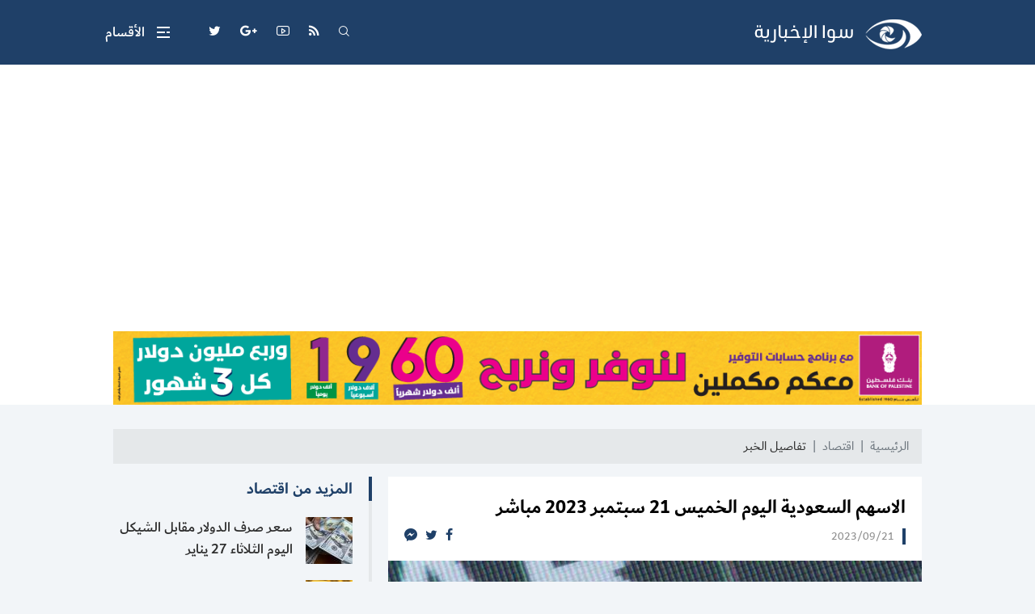

--- FILE ---
content_type: text/html
request_url: https://palsawa.com/post/404001/%D8%A7%D9%84%D8%A7%D8%B3%D9%87%D9%85-%D8%A7%D9%84%D8%B3%D8%B9%D9%88%D8%AF%D9%8A%D8%A9-%D8%A7%D9%84%D9%8A%D9%88%D9%85-%D8%A7%D9%84%D8%AE%D9%85%D9%8A%D8%B3-21-%D8%B3%D8%A8%D8%AA%D9%85%D8%A8%D8%B1-2023-%D9%85%D8%A8%D8%A7%D8%B4%D8%B1
body_size: 299573
content:
<!DOCTYPE html>
<html lang="ar">
<head>
  <meta http-equiv="Content-Type" content="text/html; charset=utf-8">
  <meta name="viewport" content="width=device-width, initial-scale=1, shrink-to-fit=no">
  <meta http-equiv="x-ua-compatible" content="ie=edge">
      <title>الاسهم السعودية اليوم الخميس 21 سبتمبر 2023 مباشر | وكالة سوا الإخبارية</title>
    <meta name="robots" content="noodp,noydir"/>
    <meta name="robots" content="index,follow"/>
    <meta name="robots" content="ALL"/>
    <meta name="og:type" content="article"/>
    <meta name="og:title" content="الاسهم السعودية اليوم الخميس 21 سبتمبر 2023 مباشر"/>
    <meta property="og:description" content="الاسهم السعودية اليوم الخميس 21 سبتمبر 2023 مباشر اسعار بورصة تداول في السوق السعودي الرئيسي"/>
    <meta property="og:image" content="https://palsawa.com/thumb/1200x630/uploads/images/2023/09/d3VuB.jpg"/>
    <meta property="og:image:width" content="1200"/>
    <meta property="og:image:height" content="630"/>
    <meta property="og:url" content="https://palsawa.com/post/404001/الاسهم-السعودية-اليوم-الخميس-21-سبتمبر-2023-مباشر"/>
    <meta property="og:site_name" content="وكالة سوا الإخبارية"/>
    <meta name="twitter:card" content="summary_large_image"/>
    <meta name="twitter:domain" content="https://palsawa.com/post/404001/الاسهم-السعودية-اليوم-الخميس-21-سبتمبر-2023-مباشر"/>
    <meta name="twitter:site" content=""/>
    <meta name="twitter:creator" content="Palsawa"/>
    <meta name="twitter:image:src" content="https://palsawa.com/thumb/1200x630/uploads/images/2023/09/d3VuB.jpg"/>
    <meta name="twitter:description" content="الاسهم السعودية اليوم الخميس 21 سبتمبر 2023 مباشر اسعار بورصة تداول في السوق السعودي الرئيسي"/>
    <meta name="twitter:title" content="الاسهم السعودية اليوم الخميس 21 سبتمبر 2023 مباشر"/>
    <meta name="twitter:url" content="https://palsawa.com/post/404001/الاسهم-السعودية-اليوم-الخميس-21-سبتمبر-2023-مباشر"/>
    <meta name="description" content="الاسهم السعودية اليوم الخميس 21 سبتمبر 2023 مباشر اسعار بورصة تداول في السوق السعودي الرئيسي"/>
    <meta name="keywords" content="الاسهم السعودية اليوم الخميس 21 سبتمبر 2023 مباشر,الاسهم السعودية اليوم الخميس 21 سبتمبر 2023,الاسهم السعودية اليوم,الاسهم السعودية,اسعار بورصة تداول,السوق السعودي الرئيسي اليوم,السوق السعودي الرئيسي,السوق السعودي"/>
    <meta name="author" content=""/>
    <meta name="rating" content="General"/>
    <meta name="fb:app_id" content=""/>
    <meta name="copyright" content="جميع الحقوق محفوظة لوكالة سوا الإخبارية @ 2026"/>
    <meta property="article:published_time" content="2023-09-21T09:04:00+03:00"/>
    <meta property="article:modified_time" content="2023-09-21T09:14:59+03:00"/>

<link rel="alternate" type="application/rss+xml" title="وكالة سوا الإخبارية"
      href="https://palsawa.com/rss/category/all"/>
            <link rel="alternate" type="application/rss+xml" title="آخر أخبار فلسطين"
              href="https://palsawa.com/rss/category/2"/>
                                        <link rel="alternate" type="application/rss+xml" title="أخبار غزة المحلية"
              href="https://palsawa.com/rss/category/55"/>
                <link rel="alternate" type="application/rss+xml" title="أخبار الضفة الغربية المحلية"
              href="https://palsawa.com/rss/category/56"/>
                <link rel="alternate" type="application/rss+xml" title="أخبار عرب 48 المحلية - فلسطين الداخل"
              href="https://palsawa.com/rss/category/57"/>
                <link rel="alternate" type="application/rss+xml" title="أخبار فلسطينيو الشتات"
              href="https://palsawa.com/rss/category/58"/>
                    <link rel="alternate" type="application/rss+xml" title="أجندة فعاليات فلسطين اليوم"
              href="https://palsawa.com/rss/category/9"/>
                                                <link rel="alternate" type="application/rss+xml" title="قد يهمك"
              href="https://palsawa.com/rss/category/3"/>
                <link rel="alternate" type="application/rss+xml" title="مقالات وآراء الكُتاب"
              href="https://palsawa.com/rss/category/10"/>
                <link rel="alternate" type="application/rss+xml" title="أخبار فلسطين المحلية"
              href="https://palsawa.com/rss/category/13"/>
                <link rel="alternate" type="application/rss+xml" title="الأخبار الإسرائيلية "
              href="https://palsawa.com/rss/category/14"/>
                <link rel="alternate" type="application/rss+xml" title="الأخبار العربية والدولية"
              href="https://palsawa.com/rss/category/15"/>
                <link rel="alternate" type="application/rss+xml" title="وظائف فلسطين"
              href="https://palsawa.com/rss/category/30"/>
                <link rel="alternate" type="application/rss+xml" title="منوعات للجميع"
              href="https://palsawa.com/rss/category/17"/>
                        <link rel="alternate" type="application/rss+xml" title="دورات ومناقصات"
              href="https://palsawa.com/rss/category/32"/>
                <link rel="alternate" type="application/rss+xml" title="مشاريع ومناقصات"
              href="https://palsawa.com/rss/category/31"/>
                <link rel="alternate" type="application/rss+xml" title="المنح الدراسية"
              href="https://palsawa.com/rss/category/29"/>
                <link rel="alternate" type="application/rss+xml" title="الصحة والمرأة"
              href="https://palsawa.com/rss/category/21"/>
                <link rel="alternate" type="application/rss+xml" title="ثقافة"
              href="https://palsawa.com/rss/category/18"/>
                    <link rel="alternate" type="application/rss+xml" title="تكنولوجيا"
              href="https://palsawa.com/rss/category/20"/>
                <link rel="alternate" type="application/rss+xml" title="اقتصاد"
              href="https://palsawa.com/rss/category/19"/>
                <link rel="alternate" type="application/rss+xml" title="رياضة"
              href="https://palsawa.com/rss/category/16"/>
                <link rel="alternate" type="application/rss+xml" title="مقابلات خاصة"
              href="https://palsawa.com/rss/category/12"/>
                <link rel="alternate" type="application/rss+xml" title="تقارير خاصة"
              href="https://palsawa.com/rss/category/11"/>
                <link rel="alternate" type="application/rss+xml" title="اخترنا لكم"
              href="https://palsawa.com/rss/category/8"/>
                                        

    <link rel="canonical" href="https://palsawa.com/post/404001/الاسهم-السعودية-اليوم-الخميس-21-سبتمبر-2023-مباشر">
  <link rel="icon" href="favicon.ico">
<meta name="msapplication-TileColor" content="#1f4068">
<meta name="theme-color" content="#1f4068">
<link rel="preload" href="https://palsawa.com/style/assets/stylesheet/fonts/dubai/Dubai-Light.woff" as="font" type="font/woff" crossorigin>
<link rel="preload" href="https://palsawa.com/style/assets/stylesheet/fonts/dubai/Dubai-Regular.woff" as="font" type="font/woff" crossorigin>
<link rel="preload" href="https://palsawa.com/style/assets/stylesheet/fonts/dubai/Dubai-Medium.woff" as="font" type="font/woff" crossorigin>
<link rel="preload" href="https://palsawa.com/style/assets/stylesheet/fonts/dubai/Dubai-Bold.woff" as="font" type="font/woff" crossorigin>
<link rel="preload stylesheet" href="/style/assets/stylesheet/plugins.min.css" as="style">
<link rel="preload stylesheet" href="/style/assets/stylesheet/style.min.css?v=1" as="style">
<script type="text/javascript" src="/style/assets/javascript/jquery-3.2.1.min.js"></script>    <script type="application/ld+json">[{"@context":"https://schema.org","@type":"BreadcrumbList","itemListElement":[{"@type":"ListItem","position":1,"name":"الرئيسية","item":"https://palsawa.com"},{"@type":"ListItem","position":2,"name":"اقتصاد","item":"https://palsawa.com/post/category/19/اقتصاد"},{"@type":"ListItem","position":3,"name":"الاسهم السعودية اليوم الخميس 21 سبتمبر 2023 مباشر"}]},{"@context":"https://schema.org","@type":"NewsArticle","mainEntityOfPage":{"@type":"WebPage","@id":"https://palsawa.com/post/404001/الاسهم-السعودية-اليوم-الخميس-21-سبتمبر-2023-مباشر"},"headline":null,"image":["uploads/images/2023/09/d3VuB.jpg","https://palsawa.com/thumb/400x300/uploads/images/2023/09/d3VuB.jpg","https://palsawa.com/thumb/800x450/uploads/images/2023/09/d3VuB.jpg"],"datePublished":"2023-09-21T09:04:00+03:00","dateModified":"2023-09-21T09:14:59+03:00","author":{"@type":"Person","name":"وكالة سوا الإخبارية","url":"https://palsawa.com"},"publisher":{"@type":"Organization","name":"وكالة سوا الإخبارية","logo":{"@type":"ImageObject","url":"https://palsawa.com/style/assets/images/logo.png"}},"description":"الاسهم السعودية اليوم الخميس 21 سبتمبر 2023 مباشر اسعار بورصة تداول في السوق السعودي الرئيسي"}]</script>
  <script async src="https://pagead2.googlesyndication.com/pagead/js/adsbygoogle.js?client=ca-pub-6200577251597517"
     crossorigin="anonymous"></script>

<script type='text/javascript' src='https://platform-api.sharethis.com/js/sharethis.js#property=67fe410886189a0019fb0033&product=sop' async='async'></script>
</head>
<body>
<span class="site-overlay"></span>
<div class="site-container">
  
  <div class="main-header-top"></div>
<header class="main-header">
  <div class="container">
    <div class="row align-items-center">
      <div class="col-auto ml-auto">
        <h1 class="main-logo m-0">
          <span class="d-none">وكالة سوا الإخبارية</span>
          <a href="https://palsawa.com"><img src="/style/assets/images/logo.png?v=1"
                                             class="img-fluid" alt="وكالة سوا الإخبارية"></a>
        </h1>
      </div>
      <nav class="social d-flex align-items-center">
  <div class="search d-none d-sm-block ml-3 ml-md-4">
    <a href="javascript:;" class="search-toggle"><i class="icon-search icon1"></i><i class="icon-plus icon2"></i></a>
    <div class="search-form">
      <form action="https://palsawa.com/search" method="get">
        <input type="text" name="q" placeholder="كلمة البحث">
      </form>
    </div>
  </div>
      <a href="/rss" target="" class="feed ml-3 ml-md-4"><i class="icon-feed"></i></a>
      <a href="https://www.youtube.com/channel/UCoLTd5G6NABByjAI0I7Xrrg" target="" class="youtube ml-3 ml-md-4"><i class="icon-youtube"></i></a>
      <a href="https://palsawa.com/twjihi/" target="" class="google-plus ml-3 ml-md-4"><i class="icon-google-plus"></i></a>
      <a href="https://twitter.com/palsawa" target="" class="twitter ml-3 ml-md-4"><i class="icon-twitter"></i></a>
      <a href="https://x.com/palsawa" target="_blank" class="إكس ml-3 ml-md-4"><i class="icon-إكس"></i></a>
  </nav>
      <div class="toggle-menu menu-toggle" role="button">
  <span class="icon"><span class="line line-1"></span><span class="line line-2"></span></span>
  <span class="text">الأقسام</span>
  <div class="site-menu">
    <ul class="menu">
              <li><a href="">سوا | الرئيسية</a></li>
              <li><a href="https://palsawa.com/contact">إتصل بنا</a></li>
              <li><a href="https://palsawa.com/latest">آخر الأخبار اليوم</a></li>
              <li><a href="https://palsawa.com/post/category/67/Multilingual-Palestine-News-Digest">Multilingual Palestine News</a></li>
              <li><a href="https://palsawa.com/post/category/2/آخر-أخبار-فلسطين">آخر أخبار فلسطين</a></li>
              <li><a href="https://palsawa.com/post/category/59/طقس-فلسطين">طقس فلسطين</a></li>
              <li><a href="https://palsawa.com/post/category/16/رياضة">رياضة</a></li>
              <li><a href="https://palsawa.com/post/category/12/مقابلات-خاصة">مقابلات خاصة</a></li>
              <li><a href="https://palsawa.com/post/category/11/تقارير-خاصة">تقارير خاصة</a></li>
              <li><a href="https://palsawa.com/post/category/10/مقالات-وآراء-الك-تاب">مقالات وآراء الكُتاب</a></li>
              <li><a href="https://palsawa.com/post/category/6/مؤسسات">مؤسسات</a></li>
              <li><a href="https://palsawa.com/post/category/61/معابر-وحدود">معابر وحدود</a></li>
              <li><a href="https://palsawa.com/post/category/63/تعليم">تعليم</a></li>
              <li><a href="https://palsawa.com/post/category/47/فنادق-فلسطين">فنادق فلسطين</a></li>
              <li><a href="https://palsawa.com/twjihi">نتائج توجيهي فلسطين</a></li>
              <li><a href="https://palbas.org/">بيت الصحافة</a></li>
              <li><a href="https://palsawa.com/post/241238/%D8%B3%D9%8A%D8%A7%D8%B3%D8%A9-%D8%A7%D9%84%D8%AE%D8%B5%D9%88%D8%B5%D9%8A%D8%A9-Privacy-Policy">سياسة الخصوصية</a></li>
          </ul>
  </div>
</div>
    </div>
  </div>
</header><!-- #header -->
<div class="main-header-height mb-30"></div>  <div class="bg-white mt-n30 pt-30 mb-20" id="3">
                      <div class="container ">
                                <div class="ads text-center mb-30">
                                            <a href="https://palsawa.com/ads/18" rel="nofollow" target="_blank">
                                                            <img src="https://palsawa.com/uploads/images/2022/05/GEIRy.png" class="img-fluid d-sm-none" alt="بنك فلسطين">
                                        <img src="https://palsawa.com/uploads/images/2022/05/GEIRy.png" class="img-fluid d-none d-sm-block"
                         alt="بنك فلسطين">
                                  </a>
                                        </div>
                            </div>
                </div>

    <style>
    .img-responsive{max-width: 100%;height: auto;}
    .post-text iframe{max-width: 100%}
      </style>
  <input type="hidden" id="page_app" value="posts">
  <input type="hidden" id="page_id" value="404001">
  <div class="page page-post">
    <div class="container">
      <nav aria-label="breadcrumb">
        <ol class="breadcrumb">
          <li class="breadcrumb-item"><a href="https://palsawa.com">الرئيسية</a></li>
          <li class="breadcrumb-item"><a href="https://palsawa.com/post/category/19/اقتصاد">اقتصاد</a>
          </li>
          <li class="breadcrumb-item active" aria-current="page">تفاصيل الخبر</li>
        </ol>
      </nav>
      <div class="row">
        <div class="col-lg-8">
          <div class="page-post-text-container bg-white mb-10">
            <div class="p-20">
              
                            <h1 class="post-title font-size-24 font-weight-bold">الاسهم السعودية اليوم الخميس 21 سبتمبر 2023 مباشر</h1>
              <div class="d-flex">
                <span class="post-date">2023/09/21</span>
                <nav class="post-share d-flex mr-auto">
                  <a href="javascript:;" class="mr-10 facebook"><i class="icon-facebook"></i></a>
                  <a href="javascript:;" class="mr-10 twitter"><i class="icon-twitter"></i></a>
                  <a href="javascript:;" class="mr-10 messenger"><i class="icon-messenger"></i></a>
                </nav>
              </div>
            </div>
            <a href="https://palsawa.com/uploads/images/2023/09/d3VuB.jpg" data-fancybox>
              <figure>
                <img src="https://palsawa.com/thumb/660x400/uploads/images/2023/09/d3VuB.jpg" class="img-fluid w-100" alt="">
                                  <figcaption>الاسهم السعودية اليوم الخميس 21 سبتمبر 2023 مباشر</figcaption>
                              </figure>
            </a>
            <div class="post-text px-20 pb-20">
              <p style="text-align: justify;"><strong>الاسهم السعودية اليوم الخميس 21 سبتمبر 2023 مباشر</strong> - حيث تم تصنيف أداء الشركات المدرجة في السوق السعودي الرئيسي اليوم إلى صناعات سوقية.</p>

<p style="text-align: justify;">وتوفر وكالة سوا الإخبارية لمتابعينها <strong>الاسهم السعودية اليوم الخميس 21 سبتمبر 2023 مباشر  </strong>حيث تكون المعلومات متأخرة بنحو 15 دقيقة عن أسعار البورصة وتداول الأسهم في السوق السعودي.</p>

<h2 style="text-align: justify;"><span style="color:#c0392b;"><strong>الاسهم السعودية</strong></span></h2>

<p style="text-align: justify;"><img alt="الاسهم السعودية.jpg" class="img-fluid" height="337" src="https://palsawa.com/uploads/images/2023/07/WQqAR.jpg" width="556" /><br />
 </p>

<p style="text-align: justify;"><strong>تنشر لكم وكالة "سوا" الإخبارية الاسهم السعودية اليوم الخميس 21 سبتمبر 2023 مباشر - اسعار بورصة تداول واسعار اسهم الشركات المدرجة في  تداول السعودية (تداول) بما في ذلك سعر مؤشر السوق واسعار مؤشرات القطاعات، حيث بإمكانكم الاطلاع على سعر كل سهم بشكل مفصل اكثر مع رسوم بيانية وتحليلات فنية عن طريق الضغط على اسم السهم، مع العلم أن الأسعار متأخرة 5 دقائق على الأقل.</strong></p>

<h2 style="text-align: justify;"><span style="color:#c0392b;"><strong>الاسهم السعودية اليوم الخميس 21 سبتمبر 2023 مباشر</strong></span></h2>

<p style="text-align: justify;">يلاحظ زيادة في عمليات البحث عبر الإنترنت عن <strong>الاسهم السعودية اليوم الخميس 21 سبتمبر 2023 مباشر</strong>، حيث يتم تصنيف أداء الشركات المدرجة في <strong>السوق السعودي الرئيسي</strong> اليوم حسب الصناعات. وتقدم وكالة "سوا" الإخبارية معلومات حية عن أسعار الأسهم المدرجة في بورصة الأسهم السعودية (تداول)، بما في ذلك سعر المؤشر السوقي وأسعار مؤشرات القطاعات. يمكن الاطلاع على تفاصيل أكثر تفصيلاً عن سعر كل سهم مع رسوم بيانية وتحليلات فنية من خلال النقر على اسم السهم. يجب ملاحظة أن الأسعار متأخرة بما لا يقل عن 5 دقائق.</p>

<h3 style="text-align: justify;"><span style="color:#c0392b;"><strong>الاسهم السعودية اليوم الخميس 21 سبتمبر 2023 مباشر - اسعار بورصة تداول</strong></span></h3>

<h3 style="text-align: justify;"><strong>تداولات آخر جلسة أسعار كل الأسهم</strong></h3>

<p style="text-align: justify;"> </p>

<div class="ng-scope" src="https://www.mubasher.info/api/1/stocks/prices">
<div class="global__table-container ng-isolate-scope">
<div class="stock-prices__last-update-note" style="text-align: justify;">جميع البيانات متأخرة ١٥ دقيقة أثناء الجلسة - آخر تحديث: الأربعاء ٢٠ سبتمبر ٢٠٢٣ - ٠٣:٣٠ م</div>

<p style="text-align: justify;"> </p>

<table class="mi-table" style="border:undefined">
	<thead>
		<tr>
			<th class="sortable" style="width: 20%; text-align: justify;">السهم</th>
			<th class="number sortable" style="text-align: justify;">آخر سعر</th>
			<th class="number sortable" style="text-align: justify;">نسبة التغير</th>
			<th class="number mi-hide-for-small sortable" style="text-align: justify;">التغير</th>
			<th class="number mi-hide-for-small sortable" style="text-align: justify;">القيمة</th>
			<th class="number mi-hide-for-small sortable" style="text-align: justify;">الكمية</th>
			<th class="number mi-hide-for-small" style="text-align: justify;">سعر الفتح</th>
			<th class="number mi-hide-for-small" style="text-align: justify;">أعلى سعر</th>
			<th class="number mi-hide-for-small" style="text-align: justify;">أقل سعر</th>
		</tr>
	</thead>
	<tbody>
		<tr class="ng-scope">
			<td class="nowrap" style="width: 20%; text-align: justify;"><a class="ng-binding" href="https://www.mubasher.info/markets/TDWL/stocks/9553" target="_self" title="ملان">ملان</a></td>
			<td class="number ng-binding" style="text-align: justify;">6.08</td>
			<td class="number ng-binding" style="text-align: justify;">18.98%</td>
			<td class="mi-hide-for-small number ng-binding up" style="text-align: justify;">` 0.97</td>
			<td class="mi-hide-for-small number ng-binding" style="text-align: justify;">2,903,073.85</td>
			<td class="mi-hide-for-small number ng-binding" style="text-align: justify;">530,980</td>
			<td class="mi-hide-for-small number ng-binding" style="text-align: justify;">5.16</td>
			<td class="mi-hide-for-small number ng-binding" style="text-align: justify;">6.15</td>
			<td class="mi-hide-for-small number ng-binding" style="text-align: justify;">5.00</td>
		</tr>
		<tr class="ng-scope">
			<td class="nowrap" style="width: 20%; text-align: justify;"><a class="ng-binding" href="https://www.mubasher.info/markets/TDWL/stocks/4310" target="_self" title="مدينة المعرفة">مدينة المعرفة</a></td>
			<td class="number ng-binding" style="text-align: justify;">15.16</td>
			<td class="number ng-binding" style="text-align: justify;">9.54%</td>
			<td class="mi-hide-for-small number ng-binding up" style="text-align: justify;">` 1.32</td>
			<td class="mi-hide-for-small number ng-binding" style="text-align: justify;">11,542,438.64</td>
			<td class="mi-hide-for-small number ng-binding" style="text-align: justify;">791,460</td>
			<td class="mi-hide-for-small number ng-binding" style="text-align: justify;">13.76</td>
			<td class="mi-hide-for-small number ng-binding" style="text-align: justify;">15.20</td>
			<td class="mi-hide-for-small number ng-binding" style="text-align: justify;">13.70</td>
		</tr>
		<tr class="ng-scope">
			<td class="nowrap" style="width: 20%; text-align: justify;"><a class="ng-binding" href="https://www.mubasher.info/markets/TDWL/stocks/9541" target="_self" title="أكاديمية التعلم">أكاديمية التعلم</a></td>
			<td class="number ng-binding" style="text-align: justify;">8.88</td>
			<td class="number ng-binding" style="text-align: justify;">9.09%</td>
			<td class="mi-hide-for-small number ng-binding up" style="text-align: justify;">` 0.74</td>
			<td class="mi-hide-for-small number ng-binding" style="text-align: justify;">442,146.92</td>
			<td class="mi-hide-for-small number ng-binding" style="text-align: justify;">54,173</td>
			<td class="mi-hide-for-small number ng-binding" style="text-align: justify;">8.47</td>
			<td class="mi-hide-for-small number ng-binding" style="text-align: justify;">8.88</td>
			<td class="mi-hide-for-small number ng-binding" style="text-align: justify;">8.00</td>
		</tr>
		<tr class="ng-scope">
			<td class="nowrap" style="width: 20%; text-align: justify;"><a class="ng-binding" href="https://www.mubasher.info/markets/TDWL/stocks/9575" target="_self" title="ماربل ديزاين">ماربل ديزاين</a></td>
			<td class="number ng-binding" style="text-align: justify;">90.00</td>
			<td class="number ng-binding" style="text-align: justify;">8.43%</td>
			<td class="mi-hide-for-small number ng-binding up" style="text-align: justify;">` 7.00</td>
			<td class="mi-hide-for-small number ng-binding" style="text-align: justify;">2,206,277.20</td>
			<td class="mi-hide-for-small number ng-binding" style="text-align: justify;">24,721</td>
			<td class="mi-hide-for-small number ng-binding" style="text-align: justify;">84.90</td>
			<td class="mi-hide-for-small number ng-binding" style="text-align: justify;">91.80</td>
			<td class="mi-hide-for-small number ng-binding" style="text-align: justify;">84.90</td>
		</tr>
		<tr class="ng-scope">
			<td class="nowrap" style="width: 20%; text-align: justify;"><a class="ng-binding" href="https://www.mubasher.info/markets/TDWL/stocks/9567" target="_self" title="غذاء السلطان">غذاء السلطان</a></td>
			<td class="number ng-binding" style="text-align: justify;">72.90</td>
			<td class="number ng-binding" style="text-align: justify;">6.27%</td>
			<td class="mi-hide-for-small number ng-binding up" style="text-align: justify;">` 4.30</td>
			<td class="mi-hide-for-small number ng-binding" style="text-align: justify;">72.90</td>
			<td class="mi-hide-for-small number ng-binding" style="text-align: justify;">1</td>
			<td class="mi-hide-for-small number ng-binding" style="text-align: justify;">72.90</td>
			<td class="mi-hide-for-small number ng-binding" style="text-align: justify;">72.90</td>
			<td class="mi-hide-for-small number ng-binding" style="text-align: justify;">72.90</td>
		</tr>
		<tr class="ng-scope">
			<td class="nowrap" style="width: 20%; text-align: justify;"><a class="ng-binding" href="https://www.mubasher.info/markets/TDWL/stocks/9542" target="_self" title="كير">كير</a></td>
			<td class="number ng-binding" style="text-align: justify;">4.38</td>
			<td class="number ng-binding" style="text-align: justify;">4.78%</td>
			<td class="mi-hide-for-small number ng-binding up" style="text-align: justify;">` 0.20</td>
			<td class="mi-hide-for-small number ng-binding" style="text-align: justify;">836,914.79</td>
			<td class="mi-hide-for-small number ng-binding" style="text-align: justify;">192,078</td>
			<td class="mi-hide-for-small number ng-binding" style="text-align: justify;">4.19</td>
			<td class="mi-hide-for-small number ng-binding" style="text-align: justify;">4.52</td>
			<td class="mi-hide-for-small number ng-binding" style="text-align: justify;">4.15</td>
		</tr>
		<tr class="ng-scope">
			<td class="nowrap" style="width: 20%; text-align: justify;"><a class="ng-binding" href="https://www.mubasher.info/markets/TDWL/stocks/9549" target="_self" title="البابطين الغذائية">البابطين الغذائية</a></td>
			<td class="number ng-binding" style="text-align: justify;">46.00</td>
			<td class="number ng-binding" style="text-align: justify;">4.55%</td>
			<td class="mi-hide-for-small number ng-binding up" style="text-align: justify;">` 2.00</td>
			<td class="mi-hide-for-small number ng-binding" style="text-align: justify;">46.00</td>
			<td class="mi-hide-for-small number ng-binding" style="text-align: justify;">1</td>
			<td class="mi-hide-for-small number ng-binding" style="text-align: justify;">46.00</td>
			<td class="mi-hide-for-small number ng-binding" style="text-align: justify;">46.00</td>
			<td class="mi-hide-for-small number ng-binding" style="text-align: justify;">46.00</td>
		</tr>
		<tr class="ng-scope">
			<td class="nowrap" style="width: 20%; text-align: justify;"><a class="ng-binding" href="https://www.mubasher.info/markets/TDWL/stocks/7040" target="_self" title="عذيب للإتصالات">عذيب للإتصالات</a></td>
			<td class="number ng-binding" style="text-align: justify;">133.60</td>
			<td class="number ng-binding" style="text-align: justify;">4.38%</td>
			<td class="mi-hide-for-small number ng-binding up" style="text-align: justify;">` 5.60</td>
			<td class="mi-hide-for-small number ng-binding" style="text-align: justify;">187,910,230.40</td>
			<td class="mi-hide-for-small number ng-binding" style="text-align: justify;">1,430,790</td>
			<td class="mi-hide-for-small number ng-binding" style="text-align: justify;">129.20</td>
			<td class="mi-hide-for-small number ng-binding" style="text-align: justify;">134.00</td>
			<td class="mi-hide-for-small number ng-binding" style="text-align: justify;">128.20</td>
		</tr>
		<tr class="ng-scope">
			<td class="nowrap" style="width: 20%; text-align: justify;"><a class="ng-binding" href="https://www.mubasher.info/markets/TDWL/stocks/8311" target="_self" title="عناية">عناية</a></td>
			<td class="number ng-binding" style="text-align: justify;">12.90</td>
			<td class="number ng-binding" style="text-align: justify;">4.37%</td>
			<td class="mi-hide-for-small number ng-binding up" style="text-align: justify;">` 0.54</td>
			<td class="mi-hide-for-small number ng-binding" style="text-align: justify;">59,962,926.78</td>
			<td class="mi-hide-for-small number ng-binding" style="text-align: justify;">4,592,100</td>
			<td class="mi-hide-for-small number ng-binding" style="text-align: justify;">12.36</td>
			<td class="mi-hide-for-small number ng-binding" style="text-align: justify;">13.40</td>
			<td class="mi-hide-for-small number ng-binding" style="text-align: justify;">12.34</td>
		</tr>
		<tr class="ng-scope">
			<td class="nowrap" style="width: 20%; text-align: justify;"><a class="ng-binding" href="https://www.mubasher.info/markets/TDWL/stocks/4004" target="_self" title="دله الصحية">دله الصحية</a></td>
			<td class="number ng-binding" style="text-align: justify;">140.20</td>
			<td class="number ng-binding" style="text-align: justify;">4.16%</td>
			<td class="mi-hide-for-small number ng-binding up" style="text-align: justify;">` 5.60</td>
			<td class="mi-hide-for-small number ng-binding" style="text-align: justify;">23,270,213.80</td>
			<td class="mi-hide-for-small number ng-binding" style="text-align: justify;">168,011</td>
			<td class="mi-hide-for-small number ng-binding" style="text-align: justify;">136.20</td>
			<td class="mi-hide-for-small number ng-binding" style="text-align: justify;">141.00</td>
			<td class="mi-hide-for-small number ng-binding" style="text-align: justify;">134.40</td>
		</tr>
		<tr class="ng-scope">
			<td class="nowrap" style="width: 20%; text-align: justify;"><a class="ng-binding" href="https://www.mubasher.info/markets/TDWL/stocks/4323" target="_self" title="سمو">سمو</a></td>
			<td class="number ng-binding" style="text-align: justify;">51.10</td>
			<td class="number ng-binding" style="text-align: justify;">3.55%</td>
			<td class="mi-hide-for-small number ng-binding up" style="text-align: justify;">` 1.75</td>
			<td class="mi-hide-for-small number ng-binding" style="text-align: justify;">21,277,210.90</td>
			<td class="mi-hide-for-small number ng-binding" style="text-align: justify;">413,979</td>
			<td class="mi-hide-for-small number ng-binding" style="text-align: justify;">50.00</td>
			<td class="mi-hide-for-small number ng-binding" style="text-align: justify;">52.70</td>
			<td class="mi-hide-for-small number ng-binding" style="text-align: justify;">50.00</td>
		</tr>
		<tr class="ng-scope">
			<td class="nowrap" style="width: 20%; text-align: justify;"><a class="ng-binding" href="https://www.mubasher.info/markets/TDWL/stocks/9570" target="_self" title="تام التنموية">تام التنموية</a></td>
			<td class="number ng-binding" style="text-align: justify;">133.20</td>
			<td class="number ng-binding" style="text-align: justify;">3.26%</td>
			<td class="mi-hide-for-small number ng-binding up" style="text-align: justify;">` 4.20</td>
			<td class="mi-hide-for-small number ng-binding" style="text-align: justify;">161,347.00</td>
			<td class="mi-hide-for-small number ng-binding" style="text-align: justify;">1,247</td>
			<td class="mi-hide-for-small number ng-binding" style="text-align: justify;">130.00</td>
			<td class="mi-hide-for-small number ng-binding" style="text-align: justify;">133.20</td>
			<td class="mi-hide-for-small number ng-binding" style="text-align: justify;">129.00</td>
		</tr>
		<tr class="ng-scope">
			<td class="nowrap" style="width: 20%; text-align: justify;"><a class="ng-binding" href="https://www.mubasher.info/markets/TDWL/stocks/4006" target="_self" title="أسواق المزرعة">أسواق المزرعة</a></td>
			<td class="number ng-binding" style="text-align: justify;">22.58</td>
			<td class="number ng-binding" style="text-align: justify;">3.20%</td>
			<td class="mi-hide-for-small number ng-binding up" style="text-align: justify;">` 0.70</td>
			<td class="mi-hide-for-small number ng-binding" style="text-align: justify;">12,597,833.80</td>
			<td class="mi-hide-for-small number ng-binding" style="text-align: justify;">562,723</td>
			<td class="mi-hide-for-small number ng-binding" style="text-align: justify;">21.92</td>
			<td class="mi-hide-for-small number ng-binding" style="text-align: justify;">22.74</td>
			<td class="mi-hide-for-small number ng-binding" style="text-align: justify;">21.82</td>
		</tr>
		<tr class="ng-scope">
			<td class="nowrap" style="width: 20%; text-align: justify;"><a class="ng-binding" href="https://www.mubasher.info/markets/TDWL/stocks/2210" target="_self" title="نماء للكيماويات">نماء للكيماويات</a></td>
			<td class="number ng-binding" style="text-align: justify;">34.00</td>
			<td class="number ng-binding" style="text-align: justify;">3.19%</td>
			<td class="mi-hide-for-small number ng-binding up" style="text-align: justify;">` 1.05</td>
			<td class="mi-hide-for-small number ng-binding" style="text-align: justify;">16,142,009.65</td>
			<td class="mi-hide-for-small number ng-binding" style="text-align: justify;">481,460</td>
			<td class="mi-hide-for-small number ng-binding" style="text-align: justify;">32.90</td>
			<td class="mi-hide-for-small number ng-binding" style="text-align: justify;">34.15</td>
			<td class="mi-hide-for-small number ng-binding" style="text-align: justify;">32.45</td>
		</tr>
		<tr class="ng-scope">
			<td class="nowrap" style="width: 20%; text-align: justify;"><a class="ng-binding" href="https://www.mubasher.info/markets/TDWL/stocks/4240" target="_self" title="سينومي ريتيل">سينومي ريتيل</a></td>
			<td class="number ng-binding" style="text-align: justify;">22.12</td>
			<td class="number ng-binding" style="text-align: justify;">3.17%</td>
			<td class="mi-hide-for-small number ng-binding up" style="text-align: justify;">` 0.68</td>
			<td class="mi-hide-for-small number ng-binding" style="text-align: justify;">185,013,139.32</td>
			<td class="mi-hide-for-small number ng-binding" style="text-align: justify;">8,418,155</td>
			<td class="mi-hide-for-small number ng-binding" style="text-align: justify;">21.70</td>
			<td class="mi-hide-for-small number ng-binding" style="text-align: justify;">22.46</td>
			<td class="mi-hide-for-small number ng-binding" style="text-align: justify;">21.34</td>
		</tr>
		<tr class="ng-scope">
			<td class="nowrap" style="width: 20%; text-align: justify;"><a class="ng-binding" href="https://www.mubasher.info/markets/TDWL/stocks/9538" target="_self" title="نسيج للتقنية">نسيج للتقنية</a></td>
			<td class="number ng-binding" style="text-align: justify;">66.00</td>
			<td class="number ng-binding" style="text-align: justify;">3.13%</td>
			<td class="mi-hide-for-small number ng-binding up" style="text-align: justify;">` 2.00</td>
			<td class="mi-hide-for-small number ng-binding" style="text-align: justify;">7,920.00</td>
			<td class="mi-hide-for-small number ng-binding" style="text-align: justify;">120</td>
			<td class="mi-hide-for-small number ng-binding" style="text-align: justify;">66.00</td>
			<td class="mi-hide-for-small number ng-binding" style="text-align: justify;">66.00</td>
			<td class="mi-hide-for-small number ng-binding" style="text-align: justify;">66.00</td>
		</tr>
		<tr class="ng-scope">
			<td class="nowrap" style="width: 20%; text-align: justify;"><a class="ng-binding" href="https://www.mubasher.info/markets/TDWL/stocks/2381" target="_self" title="الحفر العربية">الحفر العربية</a></td>
			<td class="number ng-binding" style="text-align: justify;">198.60</td>
			<td class="number ng-binding" style="text-align: justify;">3.12%</td>
			<td class="mi-hide-for-small number ng-binding up" style="text-align: justify;">` 6.00</td>
			<td class="mi-hide-for-small number ng-binding" style="text-align: justify;">91,032,378.60</td>
			<td class="mi-hide-for-small number ng-binding" style="text-align: justify;">465,399</td>
			<td class="mi-hide-for-small number ng-binding" style="text-align: justify;">192.60</td>
			<td class="mi-hide-for-small number ng-binding" style="text-align: justify;">199.00</td>
			<td class="mi-hide-for-small number ng-binding" style="text-align: justify;">191.60</td>
		</tr>
		<tr class="ng-scope">
			<td class="nowrap" style="width: 20%; text-align: justify;"><a class="ng-binding" href="https://www.mubasher.info/markets/TDWL/stocks/3007" target="_self" title="الواحة">الواحة</a></td>
			<td class="number ng-binding" style="text-align: justify;">38.65</td>
			<td class="number ng-binding" style="text-align: justify;">3.07%</td>
			<td class="mi-hide-for-small number ng-binding up" style="text-align: justify;">` 1.15</td>
			<td class="mi-hide-for-small number ng-binding" style="text-align: justify;">13,145,441.55</td>
			<td class="mi-hide-for-small number ng-binding" style="text-align: justify;">343,425</td>
			<td class="mi-hide-for-small number ng-binding" style="text-align: justify;">37.55</td>
			<td class="mi-hide-for-small number ng-binding" style="text-align: justify;">38.85</td>
			<td class="mi-hide-for-small number ng-binding" style="text-align: justify;">37.05</td>
		</tr>
		<tr class="ng-scope">
			<td class="nowrap" style="width: 20%; text-align: justify;"><a class="ng-binding" href="https://www.mubasher.info/markets/TDWL/stocks/2350" target="_self" title="كيان السعودية">كيان السعودية</a></td>
			<td class="number ng-binding" style="text-align: justify;">12.90</td>
			<td class="number ng-binding" style="text-align: justify;">2.87%</td>
			<td class="mi-hide-for-small number ng-binding up" style="text-align: justify;">` 0.36</td>
			<td class="mi-hide-for-small number ng-binding" style="text-align: justify;">18,275,170.32</td>
			<td class="mi-hide-for-small number ng-binding" style="text-align: justify;">1,431,140</td>
			<td class="mi-hide-for-small number ng-binding" style="text-align: justify;">12.56</td>
			<td class="mi-hide-for-small number ng-binding" style="text-align: justify;">12.90</td>
			<td class="mi-hide-for-small number ng-binding" style="text-align: justify;">12.54</td>
		</tr>
		<tr class="ng-scope">
			<td class="nowrap" style="width: 20%; text-align: justify;"><a class="ng-binding" href="https://www.mubasher.info/markets/TDWL/stocks/9576" target="_self" title="حديد الرياض">حديد الرياض</a></td>
			<td class="number ng-binding" style="text-align: justify;">180.00</td>
			<td class="number ng-binding" style="text-align: justify;">2.86%</td>
			<td class="mi-hide-for-small number ng-binding up" style="text-align: justify;">` 5.00</td>
			<td class="mi-hide-for-small number ng-binding" style="text-align: justify;">1,480,788.00</td>
			<td class="mi-hide-for-small number ng-binding" style="text-align: justify;">7,726</td>
			<td class="mi-hide-for-small number ng-binding" style="text-align: justify;">180.00</td>
			<td class="mi-hide-for-small number ng-binding" style="text-align: justify;">190.00</td>
			<td class="mi-hide-for-small number ng-binding" style="text-align: justify;">175.40</td>
		</tr>
		<tr class="ng-scope">
			<td class="nowrap" style="width: 20%; text-align: justify;"><a class="ng-binding" href="https://www.mubasher.info/markets/TDWL/stocks/4170" target="_self" title="شمس">شمس</a></td>
			<td class="number ng-binding" style="text-align: justify;">0.74</td>
			<td class="number ng-binding" style="text-align: justify;">2.78%</td>
			<td class="mi-hide-for-small number ng-binding up" style="text-align: justify;">` 0.02</td>
			<td class="mi-hide-for-small number ng-binding" style="text-align: justify;">5,077,523.58</td>
			<td class="mi-hide-for-small number ng-binding" style="text-align: justify;">6,965,543</td>
			<td class="mi-hide-for-small number ng-binding" style="text-align: justify;">0.72</td>
			<td class="mi-hide-for-small number ng-binding" style="text-align: justify;">0.74</td>
			<td class="mi-hide-for-small number ng-binding" style="text-align: justify;">0.72</td>
		</tr>
		<tr class="ng-scope">
			<td class="nowrap" style="width: 20%; text-align: justify;"><a class="ng-binding" href="https://www.mubasher.info/markets/TDWL/stocks/8060" target="_self" title="ولاء">ولاء</a></td>
			<td class="number ng-binding" style="text-align: justify;">17.68</td>
			<td class="number ng-binding" style="text-align: justify;">2.55%</td>
			<td class="mi-hide-for-small number ng-binding up" style="text-align: justify;">` 0.44</td>
			<td class="mi-hide-for-small number ng-binding" style="text-align: justify;">26,428,137.72</td>
			<td class="mi-hide-for-small number ng-binding" style="text-align: justify;">1,520,177</td>
			<td class="mi-hide-for-small number ng-binding" style="text-align: justify;">17.32</td>
			<td class="mi-hide-for-small number ng-binding" style="text-align: justify;">17.70</td>
			<td class="mi-hide-for-small number ng-binding" style="text-align: justify;">16.96</td>
		</tr>
		<tr class="ng-scope">
			<td class="nowrap" style="width: 20%; text-align: justify;"><a class="ng-binding" href="https://www.mubasher.info/markets/TDWL/stocks/1213" target="_self" title="نسيج">نسيج</a></td>
			<td class="number ng-binding" style="text-align: justify;">46.45</td>
			<td class="number ng-binding" style="text-align: justify;">2.54%</td>
			<td class="mi-hide-for-small number ng-binding up" style="text-align: justify;">` 1.15</td>
			<td class="mi-hide-for-small number ng-binding" style="text-align: justify;">16,351,350.85</td>
			<td class="mi-hide-for-small number ng-binding" style="text-align: justify;">353,045</td>
			<td class="mi-hide-for-small number ng-binding" style="text-align: justify;">45.40</td>
			<td class="mi-hide-for-small number ng-binding" style="text-align: justify;">46.95</td>
			<td class="mi-hide-for-small number ng-binding" style="text-align: justify;">45.40</td>
		</tr>
		<tr class="ng-scope">
			<td class="nowrap" style="width: 20%; text-align: justify;"><a class="ng-binding" href="https://www.mubasher.info/markets/TDWL/stocks/6050" target="_self" title="الأسماك">الأسماك</a></td>
			<td class="number ng-binding" style="text-align: justify;">26.25</td>
			<td class="number ng-binding" style="text-align: justify;">2.54%</td>
			<td class="mi-hide-for-small number ng-binding up" style="text-align: justify;">` 0.65</td>
			<td class="mi-hide-for-small number ng-binding" style="text-align: justify;">25,249,933.15</td>
			<td class="mi-hide-for-small number ng-binding" style="text-align: justify;">957,993</td>
			<td class="mi-hide-for-small number ng-binding" style="text-align: justify;">25.90</td>
			<td class="mi-hide-for-small number ng-binding" style="text-align: justify;">26.95</td>
			<td class="mi-hide-for-small number ng-binding" style="text-align: justify;">25.75</td>
		</tr>
		<tr class="ng-scope">
			<td class="nowrap" style="width: 20%; text-align: justify;"><a class="ng-binding" href="https://www.mubasher.info/markets/TDWL/stocks/9533" target="_self" title="المركز الآلي">المركز الآلي</a></td>
			<td class="number ng-binding" style="text-align: justify;">65.60</td>
			<td class="number ng-binding" style="text-align: justify;">2.50%</td>
			<td class="mi-hide-for-small number ng-binding up" style="text-align: justify;">` 1.60</td>
			<td class="mi-hide-for-small number ng-binding" style="text-align: justify;">17,996.00</td>
			<td class="mi-hide-for-small number ng-binding" style="text-align: justify;">284</td>
			<td class="mi-hide-for-small number ng-binding" style="text-align: justify;">63.00</td>
			<td class="mi-hide-for-small number ng-binding" style="text-align: justify;">65.60</td>
			<td class="mi-hide-for-small number ng-binding" style="text-align: justify;">63.00</td>
		</tr>
		<tr class="ng-scope">
			<td class="nowrap" style="width: 20%; text-align: justify;"><a class="ng-binding" href="https://www.mubasher.info/markets/TDWL/stocks/4012" target="_self" title="الأصيل">الأصيل</a></td>
			<td class="number ng-binding" style="text-align: justify;">5.11</td>
			<td class="number ng-binding" style="text-align: justify;">2.40%</td>
			<td class="mi-hide-for-small number ng-binding up" style="text-align: justify;">` 0.12</td>
			<td class="mi-hide-for-small number ng-binding" style="text-align: justify;">7,586,126.57</td>
			<td class="mi-hide-for-small number ng-binding" style="text-align: justify;">1,508,856</td>
			<td class="mi-hide-for-small number ng-binding" style="text-align: justify;">4.99</td>
			<td class="mi-hide-for-small number ng-binding" style="text-align: justify;">5.12</td>
			<td class="mi-hide-for-small number ng-binding" style="text-align: justify;">4.94</td>
		</tr>
		<tr class="ng-scope">
			<td class="nowrap" style="width: 20%; text-align: justify;"><a class="ng-binding" href="https://www.mubasher.info/markets/TDWL/stocks/2380" target="_self" title="بترو رابغ">بترو رابغ</a></td>
			<td class="number ng-binding" style="text-align: justify;">10.68</td>
			<td class="number ng-binding" style="text-align: justify;">2.30%</td>
			<td class="mi-hide-for-small number ng-binding up" style="text-align: justify;">` 0.24</td>
			<td class="mi-hide-for-small number ng-binding" style="text-align: justify;">35,314,568.90</td>
			<td class="mi-hide-for-small number ng-binding" style="text-align: justify;">3,325,978</td>
			<td class="mi-hide-for-small number ng-binding" style="text-align: justify;">10.42</td>
			<td class="mi-hide-for-small number ng-binding" style="text-align: justify;">10.72</td>
			<td class="mi-hide-for-small number ng-binding" style="text-align: justify;">10.40</td>
		</tr>
		<tr class="ng-scope">
			<td class="nowrap" style="width: 20%; text-align: justify;"><a class="ng-binding" href="https://www.mubasher.info/markets/TDWL/stocks/4321" target="_self" title="سينومي سنترز">سينومي سنترز</a></td>
			<td class="number ng-binding" style="text-align: justify;">20.62</td>
			<td class="number ng-binding" style="text-align: justify;">2.28%</td>
			<td class="mi-hide-for-small number ng-binding up" style="text-align: justify;">` 0.46</td>
			<td class="mi-hide-for-small number ng-binding" style="text-align: justify;">44,486,119.60</td>
			<td class="mi-hide-for-small number ng-binding" style="text-align: justify;">2,176,847</td>
			<td class="mi-hide-for-small number ng-binding" style="text-align: justify;">20.18</td>
			<td class="mi-hide-for-small number ng-binding" style="text-align: justify;">20.74</td>
			<td class="mi-hide-for-small number ng-binding" style="text-align: justify;">20.06</td>
		</tr>
		<tr class="ng-scope">
			<td class="nowrap" style="width: 20%; text-align: justify;"><a class="ng-binding" href="https://www.mubasher.info/markets/TDWL/stocks/9522" target="_self" title="الحاسوب">الحاسوب</a></td>
			<td class="number ng-binding" style="text-align: justify;">86.90</td>
			<td class="number ng-binding" style="text-align: justify;">2.24%</td>
			<td class="mi-hide-for-small number ng-binding up" style="text-align: justify;">` 1.90</td>
			<td class="mi-hide-for-small number ng-binding" style="text-align: justify;">260.70</td>
			<td class="mi-hide-for-small number ng-binding" style="text-align: justify;">3</td>
			<td class="mi-hide-for-small number ng-binding" style="text-align: justify;">86.90</td>
			<td class="mi-hide-for-small number ng-binding" style="text-align: justify;">86.90</td>
			<td class="mi-hide-for-small number ng-binding" style="text-align: justify;">86.90</td>
		</tr>
		<tr class="ng-scope">
			<td class="nowrap" style="width: 20%; text-align: justify;"><a class="ng-binding" href="https://www.mubasher.info/markets/TDWL/stocks/4005" target="_self" title="رعاية">رعاية</a></td>
			<td class="number ng-binding" style="text-align: justify;">122.60</td>
			<td class="number ng-binding" style="text-align: justify;">2.17%</td>
			<td class="mi-hide-for-small number ng-binding up" style="text-align: justify;">` 2.60</td>
			<td class="mi-hide-for-small number ng-binding" style="text-align: justify;">17,043,369.40</td>
			<td class="mi-hide-for-small number ng-binding" style="text-align: justify;">139,274</td>
			<td class="mi-hide-for-small number ng-binding" style="text-align: justify;">120.80</td>
			<td class="mi-hide-for-small number ng-binding" style="text-align: justify;">123.60</td>
			<td class="mi-hide-for-small number ng-binding" style="text-align: justify;">119.20</td>
		</tr>
		<tr class="ng-scope">
			<td class="nowrap" style="width: 20%; text-align: justify;"><a class="ng-binding" href="https://www.mubasher.info/markets/TDWL/stocks/8312" target="_self" title="الإنماء طوكيو م">الإنماء طوكيو م</a></td>
			<td class="number ng-binding" style="text-align: justify;">14.10</td>
			<td class="number ng-binding" style="text-align: justify;">2.17%</td>
			<td class="mi-hide-for-small number ng-binding up" style="text-align: justify;">` 0.30</td>
			<td class="mi-hide-for-small number ng-binding" style="text-align: justify;">8,071,614.90</td>
			<td class="mi-hide-for-small number ng-binding" style="text-align: justify;">575,584</td>
			<td class="mi-hide-for-small number ng-binding" style="text-align: justify;">13.90</td>
			<td class="mi-hide-for-small number ng-binding" style="text-align: justify;">14.28</td>
			<td class="mi-hide-for-small number ng-binding" style="text-align: justify;">13.66</td>
		</tr>
		<tr class="ng-scope">
			<td class="nowrap" style="width: 20%; text-align: justify;"><a class="ng-binding" href="https://www.mubasher.info/markets/TDWL/stocks/9565" target="_self" title="معيار">معيار</a></td>
			<td class="number ng-binding" style="text-align: justify;">85.30</td>
			<td class="number ng-binding" style="text-align: justify;">2.16%</td>
			<td class="mi-hide-for-small number ng-binding up" style="text-align: justify;">` 1.80</td>
			<td class="mi-hide-for-small number ng-binding" style="text-align: justify;">28,012.80</td>
			<td class="mi-hide-for-small number ng-binding" style="text-align: justify;">328</td>
			<td class="mi-hide-for-small number ng-binding" style="text-align: justify;">86.80</td>
			<td class="mi-hide-for-small number ng-binding" style="text-align: justify;">86.80</td>
			<td class="mi-hide-for-small number ng-binding" style="text-align: justify;">85.30</td>
		</tr>
		<tr class="ng-scope">
			<td class="nowrap" style="width: 20%; text-align: justify;"><a class="ng-binding" href="https://www.mubasher.info/markets/TDWL/stocks/4292" target="_self" title="عطاء">عطاء</a></td>
			<td class="number ng-binding" style="text-align: justify;">72.40</td>
			<td class="number ng-binding" style="text-align: justify;">2.12%</td>
			<td class="mi-hide-for-small number ng-binding up" style="text-align: justify;">` 1.50</td>
			<td class="mi-hide-for-small number ng-binding" style="text-align: justify;">1,686,536.90</td>
			<td class="mi-hide-for-small number ng-binding" style="text-align: justify;">23,564</td>
			<td class="mi-hide-for-small number ng-binding" style="text-align: justify;">70.30</td>
			<td class="mi-hide-for-small number ng-binding" style="text-align: justify;">72.40</td>
			<td class="mi-hide-for-small number ng-binding" style="text-align: justify;">70.30</td>
		</tr>
		<tr class="ng-scope">
			<td class="nowrap" style="width: 20%; text-align: justify;"><a class="ng-binding" href="https://www.mubasher.info/markets/TDWL/stocks/4008" target="_self" title="ساكو">ساكو</a></td>
			<td class="number ng-binding" style="text-align: justify;">31.35</td>
			<td class="number ng-binding" style="text-align: justify;">2.12%</td>
			<td class="mi-hide-for-small number ng-binding up" style="text-align: justify;">` 0.65</td>
			<td class="mi-hide-for-small number ng-binding" style="text-align: justify;">1,880,540.90</td>
			<td class="mi-hide-for-small number ng-binding" style="text-align: justify;">60,908</td>
			<td class="mi-hide-for-small number ng-binding" style="text-align: justify;">30.80</td>
			<td class="mi-hide-for-small number ng-binding" style="text-align: justify;">31.35</td>
			<td class="mi-hide-for-small number ng-binding" style="text-align: justify;">30.65</td>
		</tr>
		<tr class="ng-scope">
			<td class="nowrap" style="width: 20%; text-align: justify;"><a class="ng-binding" href="https://www.mubasher.info/markets/TDWL/stocks/4261" target="_self" title="ذيب">ذيب</a></td>
			<td class="number ng-binding" style="text-align: justify;">65.70</td>
			<td class="number ng-binding" style="text-align: justify;">1.86%</td>
			<td class="mi-hide-for-small number ng-binding up" style="text-align: justify;">` 1.20</td>
			<td class="mi-hide-for-small number ng-binding" style="text-align: justify;">85,764,905.30</td>
			<td class="mi-hide-for-small number ng-binding" style="text-align: justify;">1,313,069</td>
			<td class="mi-hide-for-small number ng-binding" style="text-align: justify;">65.00</td>
			<td class="mi-hide-for-small number ng-binding" style="text-align: justify;">66.30</td>
			<td class="mi-hide-for-small number ng-binding" style="text-align: justify;">64.40</td>
		</tr>
		<tr class="ng-scope">
			<td class="nowrap" style="width: 20%; text-align: justify;"><a class="ng-binding" href="https://www.mubasher.info/markets/TDWL/stocks/2050" target="_self" title="مجموعة صافولا">مجموعة صافولا</a></td>
			<td class="number ng-binding" style="text-align: justify;">36.85</td>
			<td class="number ng-binding" style="text-align: justify;">1.80%</td>
			<td class="mi-hide-for-small number ng-binding up" style="text-align: justify;">` 0.65</td>
			<td class="mi-hide-for-small number ng-binding" style="text-align: justify;">11,094,115.20</td>
			<td class="mi-hide-for-small number ng-binding" style="text-align: justify;">304,401</td>
			<td class="mi-hide-for-small number ng-binding" style="text-align: justify;">36.20</td>
			<td class="mi-hide-for-small number ng-binding" style="text-align: justify;">36.85</td>
			<td class="mi-hide-for-small number ng-binding" style="text-align: justify;">36.10</td>
		</tr>
		<tr class="ng-scope">
			<td class="nowrap" style="width: 20%; text-align: justify;"><a class="ng-binding" href="https://www.mubasher.info/markets/TDWL/stocks/4161" target="_self" title="بن داود">بن داود</a></td>
			<td class="number ng-binding" style="text-align: justify;">6.33</td>
			<td class="number ng-binding" style="text-align: justify;">1.77%</td>
			<td class="mi-hide-for-small number ng-binding up" style="text-align: justify;">` 0.11</td>
			<td class="mi-hide-for-small number ng-binding" style="text-align: justify;">5,204,392.46</td>
			<td class="mi-hide-for-small number ng-binding" style="text-align: justify;">828,441</td>
			<td class="mi-hide-for-small number ng-binding" style="text-align: justify;">6.26</td>
			<td class="mi-hide-for-small number ng-binding" style="text-align: justify;">6.36</td>
			<td class="mi-hide-for-small number ng-binding" style="text-align: justify;">6.19</td>
		</tr>
		<tr class="ng-scope">
			<td class="nowrap" style="width: 20%; text-align: justify;"><a class="ng-binding" href="https://www.mubasher.info/markets/TDWL/stocks/7202" target="_self" title="سلوشنز">سلوشنز</a></td>
			<td class="number ng-binding" style="text-align: justify;">304.80</td>
			<td class="number ng-binding" style="text-align: justify;">1.74%</td>
			<td class="mi-hide-for-small number ng-binding up" style="text-align: justify;">` 5.20</td>
			<td class="mi-hide-for-small number ng-binding" style="text-align: justify;">24,144,879.20</td>
			<td class="mi-hide-for-small number ng-binding" style="text-align: justify;">80,134</td>
			<td class="mi-hide-for-small number ng-binding" style="text-align: justify;">300.00</td>
			<td class="mi-hide-for-small number ng-binding" style="text-align: justify;">304.80</td>
			<td class="mi-hide-for-small number ng-binding" style="text-align: justify;">297.40</td>
		</tr>
		<tr class="ng-scope">
			<td class="nowrap" style="width: 20%; text-align: justify;"><a class="ng-binding" href="https://www.mubasher.info/markets/TDWL/stocks/6040" target="_self" title="تبوك الزراعية">تبوك الزراعية</a></td>
			<td class="number ng-binding" style="text-align: justify;">17.06</td>
			<td class="number ng-binding" style="text-align: justify;">1.67%</td>
			<td class="mi-hide-for-small number ng-binding up" style="text-align: justify;">` 0.28</td>
			<td class="mi-hide-for-small number ng-binding" style="text-align: justify;">6,550,055.48</td>
			<td class="mi-hide-for-small number ng-binding" style="text-align: justify;">385,378</td>
			<td class="mi-hide-for-small number ng-binding" style="text-align: justify;">16.70</td>
			<td class="mi-hide-for-small number ng-binding" style="text-align: justify;">17.18</td>
			<td class="mi-hide-for-small number ng-binding" style="text-align: justify;">16.70</td>
		</tr>
		<tr class="ng-scope">
			<td class="nowrap" style="width: 20%; text-align: justify;"><a class="ng-binding" href="https://www.mubasher.info/markets/TDWL/stocks/9535" target="_self" title="لدن">لدن</a></td>
			<td class="number ng-binding" style="text-align: justify;">3.10</td>
			<td class="number ng-binding" style="text-align: justify;">1.64%</td>
			<td class="mi-hide-for-small number ng-binding up" style="text-align: justify;">` 0.05</td>
			<td class="mi-hide-for-small number ng-binding" style="text-align: justify;">177,181.70</td>
			<td class="mi-hide-for-small number ng-binding" style="text-align: justify;">56,803</td>
			<td class="mi-hide-for-small number ng-binding" style="text-align: justify;">3.10</td>
			<td class="mi-hide-for-small number ng-binding" style="text-align: justify;">3.19</td>
			<td class="mi-hide-for-small number ng-binding" style="text-align: justify;">3.10</td>
		</tr>
		<tr class="ng-scope">
			<td class="nowrap" style="width: 20%; text-align: justify;"><a class="ng-binding" href="https://www.mubasher.info/markets/TDWL/stocks/6090" target="_self" title="جازادكو">جازادكو</a></td>
			<td class="number ng-binding" style="text-align: justify;">15.40</td>
			<td class="number ng-binding" style="text-align: justify;">1.58%</td>
			<td class="mi-hide-for-small number ng-binding up" style="text-align: justify;">` 0.24</td>
			<td class="mi-hide-for-small number ng-binding" style="text-align: justify;">4,438,331.86</td>
			<td class="mi-hide-for-small number ng-binding" style="text-align: justify;">291,573</td>
			<td class="mi-hide-for-small number ng-binding" style="text-align: justify;">15.12</td>
			<td class="mi-hide-for-small number ng-binding" style="text-align: justify;">15.40</td>
			<td class="mi-hide-for-small number ng-binding" style="text-align: justify;">15.08</td>
		</tr>
		<tr class="ng-scope">
			<td class="nowrap" style="width: 20%; text-align: justify;"><a class="ng-binding" href="https://www.mubasher.info/markets/TDWL/stocks/1212" target="_self" title="أسترا الصناعية">أسترا الصناعية</a></td>
			<td class="number ng-binding" style="text-align: justify;">91.20</td>
			<td class="number ng-binding" style="text-align: justify;">1.56%</td>
			<td class="mi-hide-for-small number ng-binding up" style="text-align: justify;">` 1.40</td>
			<td class="mi-hide-for-small number ng-binding" style="text-align: justify;">10,919,839.00</td>
			<td class="mi-hide-for-small number ng-binding" style="text-align: justify;">120,813</td>
			<td class="mi-hide-for-small number ng-binding" style="text-align: justify;">89.40</td>
			<td class="mi-hide-for-small number ng-binding" style="text-align: justify;">91.40</td>
			<td class="mi-hide-for-small number ng-binding" style="text-align: justify;">89.00</td>
		</tr>
		<tr class="ng-scope">
			<td class="nowrap" style="width: 20%; text-align: justify;"><a class="ng-binding" href="https://www.mubasher.info/markets/TDWL/stocks/4291" target="_self" title="الوطنية للتعليم">الوطنية للتعليم</a></td>
			<td class="number ng-binding" style="text-align: justify;">99.10</td>
			<td class="number ng-binding" style="text-align: justify;">1.54%</td>
			<td class="mi-hide-for-small number ng-binding up" style="text-align: justify;">` 1.50</td>
			<td class="mi-hide-for-small number ng-binding" style="text-align: justify;">17,884,593.70</td>
			<td class="mi-hide-for-small number ng-binding" style="text-align: justify;">177,705</td>
			<td class="mi-hide-for-small number ng-binding" style="text-align: justify;">97.60</td>
			<td class="mi-hide-for-small number ng-binding" style="text-align: justify;">103.00</td>
			<td class="mi-hide-for-small number ng-binding" style="text-align: justify;">97.60</td>
		</tr>
		<tr class="ng-scope">
			<td class="nowrap" style="width: 20%; text-align: justify;"><a class="ng-binding" href="https://www.mubasher.info/markets/TDWL/stocks/9557" target="_self" title="إدارات">إدارات</a></td>
			<td class="number ng-binding" style="text-align: justify;">306.00</td>
			<td class="number ng-binding" style="text-align: justify;">1.51%</td>
			<td class="mi-hide-for-small number ng-binding up" style="text-align: justify;">` 4.60</td>
			<td class="mi-hide-for-small number ng-binding" style="text-align: justify;">155,952.60</td>
			<td class="mi-hide-for-small number ng-binding" style="text-align: justify;">508</td>
			<td class="mi-hide-for-small number ng-binding" style="text-align: justify;">307.00</td>
			<td class="mi-hide-for-small number ng-binding" style="text-align: justify;">310.00</td>
			<td class="mi-hide-for-small number ng-binding" style="text-align: justify;">306.00</td>
		</tr>
		<tr class="ng-scope">
			<td class="nowrap" style="width: 20%; text-align: justify;"><a class="ng-binding" href="https://www.mubasher.info/markets/TDWL/stocks/1050" target="_self" title="السعودي الفرنسي">السعودي الفرنسي</a></td>
			<td class="number ng-binding" style="text-align: justify;">37.15</td>
			<td class="number ng-binding" style="text-align: justify;">1.50%</td>
			<td class="mi-hide-for-small number ng-binding up" style="text-align: justify;">` 0.55</td>
			<td class="mi-hide-for-small number ng-binding" style="text-align: justify;">24,270,170.15</td>
			<td class="mi-hide-for-small number ng-binding" style="text-align: justify;">656,777</td>
			<td class="mi-hide-for-small number ng-binding" style="text-align: justify;">36.70</td>
			<td class="mi-hide-for-small number ng-binding" style="text-align: justify;">37.15</td>
			<td class="mi-hide-for-small number ng-binding" style="text-align: justify;">36.50</td>
		</tr>
		<tr class="ng-scope">
			<td class="nowrap" style="width: 20%; text-align: justify;"><a class="ng-binding" href="https://www.mubasher.info/markets/TDWL/stocks/8170" target="_self" title="الاتحاد">الاتحاد</a></td>
			<td class="number ng-binding" style="text-align: justify;">20.48</td>
			<td class="number ng-binding" style="text-align: justify;">1.49%</td>
			<td class="mi-hide-for-small number ng-binding up" style="text-align: justify;">` 0.30</td>
			<td class="mi-hide-for-small number ng-binding" style="text-align: justify;">2,347,108.90</td>
			<td class="mi-hide-for-small number ng-binding" style="text-align: justify;">115,067</td>
			<td class="mi-hide-for-small number ng-binding" style="text-align: justify;">20.10</td>
			<td class="mi-hide-for-small number ng-binding" style="text-align: justify;">20.54</td>
			<td class="mi-hide-for-small number ng-binding" style="text-align: justify;">20.06</td>
		</tr>
		<tr class="ng-scope">
			<td class="nowrap" style="width: 20%; text-align: justify;"><a class="ng-binding" href="https://www.mubasher.info/markets/TDWL/stocks/4003" target="_self" title="إكسترا">إكسترا</a></td>
			<td class="number ng-binding" style="text-align: justify;">75.60</td>
			<td class="number ng-binding" style="text-align: justify;">1.48%</td>
			<td class="mi-hide-for-small number ng-binding up" style="text-align: justify;">` 1.10</td>
			<td class="mi-hide-for-small number ng-binding" style="text-align: justify;">33,031,465.00</td>
			<td class="mi-hide-for-small number ng-binding" style="text-align: justify;">441,929</td>
			<td class="mi-hide-for-small number ng-binding" style="text-align: justify;">75.00</td>
			<td class="mi-hide-for-small number ng-binding" style="text-align: justify;">75.60</td>
			<td class="mi-hide-for-small number ng-binding" style="text-align: justify;">74.20</td>
		</tr>
		<tr class="ng-scope">
			<td class="nowrap" style="width: 20%; text-align: justify;"><a class="ng-binding" href="https://www.mubasher.info/markets/TDWL/stocks/6070" target="_self" title="الجوف">الجوف</a></td>
			<td class="number ng-binding" style="text-align: justify;">48.70</td>
			<td class="number ng-binding" style="text-align: justify;">1.46%</td>
			<td class="mi-hide-for-small number ng-binding up" style="text-align: justify;">` 0.70</td>
			<td class="mi-hide-for-small number ng-binding" style="text-align: justify;">28,010,979.40</td>
			<td class="mi-hide-for-small number ng-binding" style="text-align: justify;">567,419</td>
			<td class="mi-hide-for-small number ng-binding" style="text-align: justify;">48.20</td>
			<td class="mi-hide-for-small number ng-binding" style="text-align: justify;">50.60</td>
			<td class="mi-hide-for-small number ng-binding" style="text-align: justify;">48.20</td>
		</tr>
		<tr class="ng-scope">
			<td class="nowrap" style="width: 20%; text-align: justify;"><a class="ng-binding" href="https://www.mubasher.info/markets/TDWL/stocks/2280" target="_self" title="المراعي">المراعي</a></td>
			<td class="number ng-binding" style="text-align: justify;">64.40</td>
			<td class="number ng-binding" style="text-align: justify;">1.42%</td>
			<td class="mi-hide-for-small number ng-binding up" style="text-align: justify;">` 0.90</td>
			<td class="mi-hide-for-small number ng-binding" style="text-align: justify;">23,095,511.30</td>
			<td class="mi-hide-for-small number ng-binding" style="text-align: justify;">359,878</td>
			<td class="mi-hide-for-small number ng-binding" style="text-align: justify;">64.00</td>
			<td class="mi-hide-for-small number ng-binding" style="text-align: justify;">64.70</td>
			<td class="mi-hide-for-small number ng-binding" style="text-align: justify;">63.40</td>
		</tr>
		<tr class="ng-scope">
			<td class="nowrap" style="width: 20%; text-align: justify;"><a class="ng-binding" href="https://www.mubasher.info/markets/TDWL/stocks/4020" target="_self" title="العقارية">العقارية</a></td>
			<td class="number ng-binding" style="text-align: justify;">12.94</td>
			<td class="number ng-binding" style="text-align: justify;">1.41%</td>
			<td class="mi-hide-for-small number ng-binding up" style="text-align: justify;">` 0.18</td>
			<td class="mi-hide-for-small number ng-binding" style="text-align: justify;">5,465,704.52</td>
			<td class="mi-hide-for-small number ng-binding" style="text-align: justify;">423,440</td>
			<td class="mi-hide-for-small number ng-binding" style="text-align: justify;">12.76</td>
			<td class="mi-hide-for-small number ng-binding" style="text-align: justify;">13.08</td>
			<td class="mi-hide-for-small number ng-binding" style="text-align: justify;">12.70</td>
		</tr>
		<tr class="ng-scope">
			<td class="nowrap" style="width: 20%; text-align: justify;"><a class="ng-binding" href="https://www.mubasher.info/markets/TDWL/stocks/9558" target="_self" title="القمم">القمم</a></td>
			<td class="number ng-binding" style="text-align: justify;">69.90</td>
			<td class="number ng-binding" style="text-align: justify;">1.30%</td>
			<td class="mi-hide-for-small number ng-binding up" style="text-align: justify;">` 0.90</td>
			<td class="mi-hide-for-small number ng-binding" style="text-align: justify;">14,958.00</td>
			<td class="mi-hide-for-small number ng-binding" style="text-align: justify;">220</td>
			<td class="mi-hide-for-small number ng-binding" style="text-align: justify;">66.40</td>
			<td class="mi-hide-for-small number ng-binding" style="text-align: justify;">69.90</td>
			<td class="mi-hide-for-small number ng-binding" style="text-align: justify;">66.40</td>
		</tr>
		<tr class="ng-scope">
			<td class="nowrap" style="width: 20%; text-align: justify;"><a class="ng-binding" href="https://www.mubasher.info/markets/TDWL/stocks/4220" target="_self" title="إعمار">إعمار</a></td>
			<td class="number ng-binding" style="text-align: justify;">7.95</td>
			<td class="number ng-binding" style="text-align: justify;">1.27%</td>
			<td class="mi-hide-for-small number ng-binding up" style="text-align: justify;">` 0.10</td>
			<td class="mi-hide-for-small number ng-binding" style="text-align: justify;">14,269,669.61</td>
			<td class="mi-hide-for-small number ng-binding" style="text-align: justify;">1,812,108</td>
			<td class="mi-hide-for-small number ng-binding" style="text-align: justify;">7.86</td>
			<td class="mi-hide-for-small number ng-binding" style="text-align: justify;">7.99</td>
			<td class="mi-hide-for-small number ng-binding" style="text-align: justify;">7.82</td>
		</tr>
		<tr class="ng-scope">
			<td class="nowrap" style="width: 20%; text-align: justify;"><a class="ng-binding" href="https://www.mubasher.info/markets/TDWL/stocks/9515" target="_self" title="فش فاش">فش فاش</a></td>
			<td class="number ng-binding" style="text-align: justify;">17.92</td>
			<td class="number ng-binding" style="text-align: justify;">1.24%</td>
			<td class="mi-hide-for-small number ng-binding up" style="text-align: justify;">` 0.22</td>
			<td class="mi-hide-for-small number ng-binding" style="text-align: justify;">782,474.84</td>
			<td class="mi-hide-for-small number ng-binding" style="text-align: justify;">43,744</td>
			<td class="mi-hide-for-small number ng-binding" style="text-align: justify;">17.98</td>
			<td class="mi-hide-for-small number ng-binding" style="text-align: justify;">18.28</td>
			<td class="mi-hide-for-small number ng-binding" style="text-align: justify;">17.60</td>
		</tr>
		<tr class="ng-scope">
			<td class="nowrap" style="width: 20%; text-align: justify;"><a class="ng-binding" href="https://www.mubasher.info/markets/TDWL/stocks/1303" target="_self" title="الصناعات الكهربائية">الصناعات الكهربائية</a></td>
			<td class="number ng-binding" style="text-align: justify;">40.75</td>
			<td class="number ng-binding" style="text-align: justify;">1.24%</td>
			<td class="mi-hide-for-small number ng-binding up" style="text-align: justify;">` 0.50</td>
			<td class="mi-hide-for-small number ng-binding" style="text-align: justify;">5,314,022.25</td>
			<td class="mi-hide-for-small number ng-binding" style="text-align: justify;">131,637</td>
			<td class="mi-hide-for-small number ng-binding" style="text-align: justify;">39.90</td>
			<td class="mi-hide-for-small number ng-binding" style="text-align: justify;">40.85</td>
			<td class="mi-hide-for-small number ng-binding" style="text-align: justify;">39.75</td>
		</tr>
		<tr class="ng-scope">
			<td class="nowrap" style="width: 20%; text-align: justify;"><a class="ng-binding" href="https://www.mubasher.info/markets/TDWL/stocks/8012" target="_self" title="جزيرة تكافل">جزيرة تكافل</a></td>
			<td class="number ng-binding" style="text-align: justify;">19.92</td>
			<td class="number ng-binding" style="text-align: justify;">1.22%</td>
			<td class="mi-hide-for-small number ng-binding up" style="text-align: justify;">` 0.24</td>
			<td class="mi-hide-for-small number ng-binding" style="text-align: justify;">4,406,100.78</td>
			<td class="mi-hide-for-small number ng-binding" style="text-align: justify;">221,664</td>
			<td class="mi-hide-for-small number ng-binding" style="text-align: justify;">19.66</td>
			<td class="mi-hide-for-small number ng-binding" style="text-align: justify;">20.06</td>
			<td class="mi-hide-for-small number ng-binding" style="text-align: justify;">19.50</td>
		</tr>
		<tr class="ng-scope">
			<td class="nowrap" style="width: 20%; text-align: justify;"><a class="ng-binding" href="https://www.mubasher.info/markets/TDWL/stocks/4200" target="_self" title="الدريس">الدريس</a></td>
			<td class="number ng-binding" style="text-align: justify;">136.80</td>
			<td class="number ng-binding" style="text-align: justify;">1.18%</td>
			<td class="mi-hide-for-small number ng-binding up" style="text-align: justify;">` 1.60</td>
			<td class="mi-hide-for-small number ng-binding" style="text-align: justify;">26,031,095.40</td>
			<td class="mi-hide-for-small number ng-binding" style="text-align: justify;">191,756</td>
			<td class="mi-hide-for-small number ng-binding" style="text-align: justify;">135.20</td>
			<td class="mi-hide-for-small number ng-binding" style="text-align: justify;">137.00</td>
			<td class="mi-hide-for-small number ng-binding" style="text-align: justify;">133.40</td>
		</tr>
		<tr class="ng-scope">
			<td class="nowrap" style="width: 20%; text-align: justify;"><a class="ng-binding" href="https://www.mubasher.info/markets/TDWL/stocks/9525" target="_self" title="الوسائل الصناعية">الوسائل الصناعية</a></td>
			<td class="number ng-binding" style="text-align: justify;">20.82</td>
			<td class="number ng-binding" style="text-align: justify;">1.17%</td>
			<td class="mi-hide-for-small number ng-binding up" style="text-align: justify;">` 0.24</td>
			<td class="mi-hide-for-small number ng-binding" style="text-align: justify;">43,203.12</td>
			<td class="mi-hide-for-small number ng-binding" style="text-align: justify;">2,085</td>
			<td class="mi-hide-for-small number ng-binding" style="text-align: justify;">20.60</td>
			<td class="mi-hide-for-small number ng-binding" style="text-align: justify;">20.82</td>
			<td class="mi-hide-for-small number ng-binding" style="text-align: justify;">20.60</td>
		</tr>
		<tr class="ng-scope">
			<td class="nowrap" style="width: 20%; text-align: justify;"><a class="ng-binding" href="https://www.mubasher.info/markets/TDWL/stocks/1214" target="_self" title="شاكر">شاكر</a></td>
			<td class="number ng-binding" style="text-align: justify;">26.25</td>
			<td class="number ng-binding" style="text-align: justify;">1.16%</td>
			<td class="mi-hide-for-small number ng-binding up" style="text-align: justify;">` 0.30</td>
			<td class="mi-hide-for-small number ng-binding" style="text-align: justify;">19,148,269.35</td>
			<td class="mi-hide-for-small number ng-binding" style="text-align: justify;">727,877</td>
			<td class="mi-hide-for-small number ng-binding" style="text-align: justify;">26.20</td>
			<td class="mi-hide-for-small number ng-binding" style="text-align: justify;">26.75</td>
			<td class="mi-hide-for-small number ng-binding" style="text-align: justify;">25.95</td>
		</tr>
		<tr class="ng-scope">
			<td class="nowrap" style="width: 20%; text-align: justify;"><a class="ng-binding" href="https://www.mubasher.info/markets/TDWL/stocks/6020" target="_self" title="جاكو">جاكو</a></td>
			<td class="number ng-binding" style="text-align: justify;">19.18</td>
			<td class="number ng-binding" style="text-align: justify;">1.16%</td>
			<td class="mi-hide-for-small number ng-binding up" style="text-align: justify;">` 0.22</td>
			<td class="mi-hide-for-small number ng-binding" style="text-align: justify;">3,778,706.90</td>
			<td class="mi-hide-for-small number ng-binding" style="text-align: justify;">197,303</td>
			<td class="mi-hide-for-small number ng-binding" style="text-align: justify;">19.02</td>
			<td class="mi-hide-for-small number ng-binding" style="text-align: justify;">19.26</td>
			<td class="mi-hide-for-small number ng-binding" style="text-align: justify;">19.00</td>
		</tr>
		<tr class="ng-scope">
			<td class="nowrap" style="width: 20%; text-align: justify;"><a class="ng-binding" href="https://www.mubasher.info/markets/TDWL/stocks/7203" target="_self" title="علم">علم</a></td>
			<td class="number ng-binding" style="text-align: justify;">719.20</td>
			<td class="number ng-binding" style="text-align: justify;">1.15%</td>
			<td class="mi-hide-for-small number ng-binding up" style="text-align: justify;">` 8.20</td>
			<td class="mi-hide-for-small number ng-binding" style="text-align: justify;">82,901,399.60</td>
			<td class="mi-hide-for-small number ng-binding" style="text-align: justify;">115,584</td>
			<td class="mi-hide-for-small number ng-binding" style="text-align: justify;">711.20</td>
			<td class="mi-hide-for-small number ng-binding" style="text-align: justify;">725.60</td>
			<td class="mi-hide-for-small number ng-binding" style="text-align: justify;">708.40</td>
		</tr>
		<tr class="ng-scope">
			<td class="nowrap" style="width: 20%; text-align: justify;"><a class="ng-binding" href="https://www.mubasher.info/markets/TDWL/stocks/9537" target="_self" title="أمواج الدولية">أمواج الدولية</a></td>
			<td class="number ng-binding" style="text-align: justify;">81.90</td>
			<td class="number ng-binding" style="text-align: justify;">1.11%</td>
			<td class="mi-hide-for-small number ng-binding up" style="text-align: justify;">` 0.90</td>
			<td class="mi-hide-for-small number ng-binding" style="text-align: justify;">7,380.30</td>
			<td class="mi-hide-for-small number ng-binding" style="text-align: justify;">90</td>
			<td class="mi-hide-for-small number ng-binding" style="text-align: justify;">81.90</td>
			<td class="mi-hide-for-small number ng-binding" style="text-align: justify;">81.90</td>
			<td class="mi-hide-for-small number ng-binding" style="text-align: justify;">81.90</td>
		</tr>
		<tr class="ng-scope">
			<td class="nowrap" style="width: 20%; text-align: justify;"><a class="ng-binding" href="https://www.mubasher.info/markets/TDWL/stocks/2060" target="_self" title="التصنيع">التصنيع</a></td>
			<td class="number ng-binding" style="text-align: justify;">12.86</td>
			<td class="number ng-binding" style="text-align: justify;">1.10%</td>
			<td class="mi-hide-for-small number ng-binding up" style="text-align: justify;">` 0.14</td>
			<td class="mi-hide-for-small number ng-binding" style="text-align: justify;">10,696,835.98</td>
			<td class="mi-hide-for-small number ng-binding" style="text-align: justify;">834,005</td>
			<td class="mi-hide-for-small number ng-binding" style="text-align: justify;">12.76</td>
			<td class="mi-hide-for-small number ng-binding" style="text-align: justify;">12.90</td>
			<td class="mi-hide-for-small number ng-binding" style="text-align: justify;">12.76</td>
		</tr>
		<tr class="ng-scope">
			<td class="nowrap" style="width: 20%; text-align: justify;"><a class="ng-binding" href="https://www.mubasher.info/markets/TDWL/stocks/1020" target="_self" title="الجزيرة">الجزيرة</a></td>
			<td class="number ng-binding" style="text-align: justify;">17.10</td>
			<td class="number ng-binding" style="text-align: justify;">1.06%</td>
			<td class="mi-hide-for-small number ng-binding up" style="text-align: justify;">` 0.18</td>
			<td class="mi-hide-for-small number ng-binding" style="text-align: justify;">33,517,436.88</td>
			<td class="mi-hide-for-small number ng-binding" style="text-align: justify;">1,973,820</td>
			<td class="mi-hide-for-small number ng-binding" style="text-align: justify;">16.90</td>
			<td class="mi-hide-for-small number ng-binding" style="text-align: justify;">17.12</td>
			<td class="mi-hide-for-small number ng-binding" style="text-align: justify;">16.90</td>
		</tr>
		<tr class="ng-scope">
			<td class="nowrap" style="width: 20%; text-align: justify;"><a class="ng-binding" href="https://www.mubasher.info/markets/TDWL/stocks/9556" target="_self" title="نفوذ">نفوذ</a></td>
			<td class="number ng-binding" style="text-align: justify;">21.40</td>
			<td class="number ng-binding" style="text-align: justify;">1.04%</td>
			<td class="mi-hide-for-small number ng-binding up" style="text-align: justify;">` 0.22</td>
			<td class="mi-hide-for-small number ng-binding" style="text-align: justify;">243,356.82</td>
			<td class="mi-hide-for-small number ng-binding" style="text-align: justify;">11,470</td>
			<td class="mi-hide-for-small number ng-binding" style="text-align: justify;">21.18</td>
			<td class="mi-hide-for-small number ng-binding" style="text-align: justify;">21.48</td>
			<td class="mi-hide-for-small number ng-binding" style="text-align: justify;">21.00</td>
		</tr>
		<tr class="ng-scope">
			<td class="nowrap" style="width: 20%; text-align: justify;"><a class="ng-binding" href="https://www.mubasher.info/markets/TDWL/stocks/9574" target="_self" title="بروميديكس">بروميديكس</a></td>
			<td class="number ng-binding" style="text-align: justify;">68.00</td>
			<td class="number ng-binding" style="text-align: justify;">1.04%</td>
			<td class="mi-hide-for-small number ng-binding up" style="text-align: justify;">` 0.70</td>
			<td class="mi-hide-for-small number ng-binding" style="text-align: justify;">19,176.00</td>
			<td class="mi-hide-for-small number ng-binding" style="text-align: justify;">282</td>
			<td class="mi-hide-for-small number ng-binding" style="text-align: justify;">68.00</td>
			<td class="mi-hide-for-small number ng-binding" style="text-align: justify;">68.00</td>
			<td class="mi-hide-for-small number ng-binding" style="text-align: justify;">68.00</td>
		</tr>
		<tr class="ng-scope">
			<td class="nowrap" style="width: 20%; text-align: justify;"><a class="ng-binding" href="https://www.mubasher.info/markets/TDWL/stocks/3020" target="_self" title="أسمنت اليمامة">أسمنت اليمامة</a></td>
			<td class="number ng-binding" style="text-align: justify;">34.00</td>
			<td class="number ng-binding" style="text-align: justify;">1.04%</td>
			<td class="mi-hide-for-small number ng-binding up" style="text-align: justify;">` 0.35</td>
			<td class="mi-hide-for-small number ng-binding" style="text-align: justify;">18,661,118.25</td>
			<td class="mi-hide-for-small number ng-binding" style="text-align: justify;">553,668</td>
			<td class="mi-hide-for-small number ng-binding" style="text-align: justify;">33.30</td>
			<td class="mi-hide-for-small number ng-binding" style="text-align: justify;">34.00</td>
			<td class="mi-hide-for-small number ng-binding" style="text-align: justify;">33.15</td>
		</tr>
		<tr class="ng-scope">
			<td class="nowrap" style="width: 20%; text-align: justify;"><a class="ng-binding" href="https://www.mubasher.info/markets/TDWL/stocks/1210" target="_self" title="بي سي آي">بي سي آي</a></td>
			<td class="number ng-binding" style="text-align: justify;">34.45</td>
			<td class="number ng-binding" style="text-align: justify;">1.03%</td>
			<td class="mi-hide-for-small number ng-binding up" style="text-align: justify;">` 0.35</td>
			<td class="mi-hide-for-small number ng-binding" style="text-align: justify;">2,098,712.90</td>
			<td class="mi-hide-for-small number ng-binding" style="text-align: justify;">61,101</td>
			<td class="mi-hide-for-small number ng-binding" style="text-align: justify;">34.30</td>
			<td class="mi-hide-for-small number ng-binding" style="text-align: justify;">34.55</td>
			<td class="mi-hide-for-small number ng-binding" style="text-align: justify;">34.15</td>
		</tr>
		<tr class="ng-scope">
			<td class="nowrap" style="width: 20%; text-align: justify;"><a class="ng-binding" href="https://www.mubasher.info/markets/TDWL/stocks/4040" target="_self" title="سابتكو">سابتكو</a></td>
			<td class="number ng-binding" style="text-align: justify;">17.20</td>
			<td class="number ng-binding" style="text-align: justify;">0.94%</td>
			<td class="mi-hide-for-small number ng-binding up" style="text-align: justify;">` 0.16</td>
			<td class="mi-hide-for-small number ng-binding" style="text-align: justify;">7,329,095.22</td>
			<td class="mi-hide-for-small number ng-binding" style="text-align: justify;">427,575</td>
			<td class="mi-hide-for-small number ng-binding" style="text-align: justify;">17.10</td>
			<td class="mi-hide-for-small number ng-binding" style="text-align: justify;">17.30</td>
			<td class="mi-hide-for-small number ng-binding" style="text-align: justify;">17.00</td>
		</tr>
		<tr class="ng-scope">
			<td class="nowrap" style="width: 20%; text-align: justify;"><a class="ng-binding" href="https://www.mubasher.info/markets/TDWL/stocks/4270" target="_self" title="طباعة وتغليف">طباعة وتغليف</a></td>
			<td class="number ng-binding" style="text-align: justify;">17.26</td>
			<td class="number ng-binding" style="text-align: justify;">0.94%</td>
			<td class="mi-hide-for-small number ng-binding up" style="text-align: justify;">` 0.16</td>
			<td class="mi-hide-for-small number ng-binding" style="text-align: justify;">4,452,243.16</td>
			<td class="mi-hide-for-small number ng-binding" style="text-align: justify;">259,216</td>
			<td class="mi-hide-for-small number ng-binding" style="text-align: justify;">17.10</td>
			<td class="mi-hide-for-small number ng-binding" style="text-align: justify;">17.60</td>
			<td class="mi-hide-for-small number ng-binding" style="text-align: justify;">17.04</td>
		</tr>
		<tr class="ng-scope">
			<td class="nowrap" style="width: 20%; text-align: justify;"><a class="ng-binding" href="https://www.mubasher.info/markets/TDWL/stocks/1080" target="_self" title="العربي">العربي</a></td>
			<td class="number ng-binding" style="text-align: justify;">24.30</td>
			<td class="number ng-binding" style="text-align: justify;">0.91%</td>
			<td class="mi-hide-for-small number ng-binding up" style="text-align: justify;">` 0.22</td>
			<td class="mi-hide-for-small number ng-binding" style="text-align: justify;">16,034,583.88</td>
			<td class="mi-hide-for-small number ng-binding" style="text-align: justify;">665,033</td>
			<td class="mi-hide-for-small number ng-binding" style="text-align: justify;">24.06</td>
			<td class="mi-hide-for-small number ng-binding" style="text-align: justify;">24.30</td>
			<td class="mi-hide-for-small number ng-binding" style="text-align: justify;">23.94</td>
		</tr>
		<tr class="ng-scope">
			<td class="nowrap" style="width: 20%; text-align: justify;"><a class="ng-binding" href="https://www.mubasher.info/markets/TDWL/stocks/4333" target="_self" title="تعليم ريت">تعليم ريت</a></td>
			<td class="number ng-binding" style="text-align: justify;">11.12</td>
			<td class="number ng-binding" style="text-align: justify;">0.91%</td>
			<td class="mi-hide-for-small number ng-binding up" style="text-align: justify;">` 0.10</td>
			<td class="mi-hide-for-small number ng-binding" style="text-align: justify;">1,238,679.22</td>
			<td class="mi-hide-for-small number ng-binding" style="text-align: justify;">111,989</td>
			<td class="mi-hide-for-small number ng-binding" style="text-align: justify;">11.04</td>
			<td class="mi-hide-for-small number ng-binding" style="text-align: justify;">11.22</td>
			<td class="mi-hide-for-small number ng-binding" style="text-align: justify;">11.00</td>
		</tr>
		<tr class="ng-scope">
			<td class="nowrap" style="width: 20%; text-align: justify;"><a class="ng-binding" href="https://www.mubasher.info/markets/TDWL/stocks/8260" target="_self" title="الخليجية العامة">الخليجية العامة</a></td>
			<td class="number ng-binding" style="text-align: justify;">7.84</td>
			<td class="number ng-binding" style="text-align: justify;">0.90%</td>
			<td class="mi-hide-for-small number ng-binding up" style="text-align: justify;">` 0.07</td>
			<td class="mi-hide-for-small number ng-binding" style="text-align: justify;">4,412,631.37</td>
			<td class="mi-hide-for-small number ng-binding" style="text-align: justify;">557,342</td>
			<td class="mi-hide-for-small number ng-binding" style="text-align: justify;">7.81</td>
			<td class="mi-hide-for-small number ng-binding" style="text-align: justify;">8.05</td>
			<td class="mi-hide-for-small number ng-binding" style="text-align: justify;">7.75</td>
		</tr>
		<tr class="ng-scope">
			<td class="nowrap" style="width: 20%; text-align: justify;"><a class="ng-binding" href="https://www.mubasher.info/markets/TDWL/stocks/1140" target="_self" title="البلاد">البلاد</a></td>
			<td class="number ng-binding" style="text-align: justify;">40.50</td>
			<td class="number ng-binding" style="text-align: justify;">0.87%</td>
			<td class="mi-hide-for-small number ng-binding up" style="text-align: justify;">` 0.35</td>
			<td class="mi-hide-for-small number ng-binding" style="text-align: justify;">21,319,395.05</td>
			<td class="mi-hide-for-small number ng-binding" style="text-align: justify;">530,607</td>
			<td class="mi-hide-for-small number ng-binding" style="text-align: justify;">40.20</td>
			<td class="mi-hide-for-small number ng-binding" style="text-align: justify;">40.50</td>
			<td class="mi-hide-for-small number ng-binding" style="text-align: justify;">39.80</td>
		</tr>
		<tr class="ng-scope">
			<td class="nowrap" style="width: 20%; text-align: justify;"><a class="ng-binding" href="https://www.mubasher.info/markets/TDWL/stocks/1830" target="_self" title="وقت اللياقة">وقت اللياقة</a></td>
			<td class="number ng-binding" style="text-align: justify;">138.40</td>
			<td class="number ng-binding" style="text-align: justify;">0.87%</td>
			<td class="mi-hide-for-small number ng-binding up" style="text-align: justify;">` 1.20</td>
			<td class="mi-hide-for-small number ng-binding" style="text-align: justify;">11,279,499.00</td>
			<td class="mi-hide-for-small number ng-binding" style="text-align: justify;">82,401</td>
			<td class="mi-hide-for-small number ng-binding" style="text-align: justify;">137.40</td>
			<td class="mi-hide-for-small number ng-binding" style="text-align: justify;">139.00</td>
			<td class="mi-hide-for-small number ng-binding" style="text-align: justify;">135.00</td>
		</tr>
		<tr class="ng-scope">
			<td class="nowrap" style="width: 20%; text-align: justify;"><a class="ng-binding" href="https://www.mubasher.info/markets/TDWL/stocks/4014" target="_self" title="دار المعدات">دار المعدات</a></td>
			<td class="number ng-binding" style="text-align: justify;">46.40</td>
			<td class="number ng-binding" style="text-align: justify;">0.87%</td>
			<td class="mi-hide-for-small number ng-binding up" style="text-align: justify;">` 0.40</td>
			<td class="mi-hide-for-small number ng-binding" style="text-align: justify;">12,094,456.10</td>
			<td class="mi-hide-for-small number ng-binding" style="text-align: justify;">259,442</td>
			<td class="mi-hide-for-small number ng-binding" style="text-align: justify;">46.00</td>
			<td class="mi-hide-for-small number ng-binding" style="text-align: justify;">47.15</td>
			<td class="mi-hide-for-small number ng-binding" style="text-align: justify;">46.00</td>
		</tr>
		<tr class="ng-scope">
			<td class="nowrap" style="width: 20%; text-align: justify;"><a class="ng-binding" href="https://www.mubasher.info/markets/TDWL/stocks/9561" target="_self" title="نولجنت">نولجنت</a></td>
			<td class="number ng-binding" style="text-align: justify;">34.80</td>
			<td class="number ng-binding" style="text-align: justify;">0.87%</td>
			<td class="mi-hide-for-small number ng-binding up" style="text-align: justify;">` 0.30</td>
			<td class="mi-hide-for-small number ng-binding" style="text-align: justify;">17,464.80</td>
			<td class="mi-hide-for-small number ng-binding" style="text-align: justify;">511</td>
			<td class="mi-hide-for-small number ng-binding" style="text-align: justify;">33.20</td>
			<td class="mi-hide-for-small number ng-binding" style="text-align: justify;">34.80</td>
			<td class="mi-hide-for-small number ng-binding" style="text-align: justify;">33.20</td>
		</tr>
		<tr class="ng-scope">
			<td class="nowrap" style="width: 20%; text-align: justify;"><a class="ng-binding" href="https://www.mubasher.info/markets/TDWL/stocks/4050" target="_self" title="ساسكو">ساسكو</a></td>
			<td class="number ng-binding" style="text-align: justify;">60.20</td>
			<td class="number ng-binding" style="text-align: justify;">0.84%</td>
			<td class="mi-hide-for-small number ng-binding up" style="text-align: justify;">` 0.50</td>
			<td class="mi-hide-for-small number ng-binding" style="text-align: justify;">8,701,390.00</td>
			<td class="mi-hide-for-small number ng-binding" style="text-align: justify;">146,182</td>
			<td class="mi-hide-for-small number ng-binding" style="text-align: justify;">59.80</td>
			<td class="mi-hide-for-small number ng-binding" style="text-align: justify;">60.40</td>
			<td class="mi-hide-for-small number ng-binding" style="text-align: justify;">59.00</td>
		</tr>
		<tr class="ng-scope">
			<td class="nowrap" style="width: 20%; text-align: justify;"><a class="ng-binding" href="https://www.mubasher.info/markets/TDWL/stocks/8310" target="_self" title="أمانة للتأمين">أمانة للتأمين</a></td>
			<td class="number ng-binding" style="text-align: justify;">12.30</td>
			<td class="number ng-binding" style="text-align: justify;">0.82%</td>
			<td class="mi-hide-for-small number ng-binding up" style="text-align: justify;">` 0.10</td>
			<td class="mi-hide-for-small number ng-binding" style="text-align: justify;">51,535,242.66</td>
			<td class="mi-hide-for-small number ng-binding" style="text-align: justify;">4,075,442</td>
			<td class="mi-hide-for-small number ng-binding" style="text-align: justify;">12.30</td>
			<td class="mi-hide-for-small number ng-binding" style="text-align: justify;">12.94</td>
			<td class="mi-hide-for-small number ng-binding" style="text-align: justify;">12.18</td>
		</tr>
		<tr class="ng-scope">
			<td class="nowrap" style="width: 20%; text-align: justify;"><a class="ng-binding" href="https://www.mubasher.info/markets/TDWL/stocks/6060" target="_self" title="الشرقية للتنمية">الشرقية للتنمية</a></td>
			<td class="number ng-binding" style="text-align: justify;">19.60</td>
			<td class="number ng-binding" style="text-align: justify;">0.82%</td>
			<td class="mi-hide-for-small number ng-binding up" style="text-align: justify;">` 0.16</td>
			<td class="mi-hide-for-small number ng-binding" style="text-align: justify;">4,254,689.28</td>
			<td class="mi-hide-for-small number ng-binding" style="text-align: justify;">216,502</td>
			<td class="mi-hide-for-small number ng-binding" style="text-align: justify;">19.42</td>
			<td class="mi-hide-for-small number ng-binding" style="text-align: justify;">19.86</td>
			<td class="mi-hide-for-small number ng-binding" style="text-align: justify;">19.40</td>
		</tr>
		<tr class="ng-scope">
			<td class="nowrap" style="width: 20%; text-align: justify;"><a class="ng-binding" href="https://www.mubasher.info/markets/TDWL/stocks/4010" target="_self" title="دور">دور</a></td>
			<td class="number ng-binding" style="text-align: justify;">26.60</td>
			<td class="number ng-binding" style="text-align: justify;">0.76%</td>
			<td class="mi-hide-for-small number ng-binding up" style="text-align: justify;">` 0.20</td>
			<td class="mi-hide-for-small number ng-binding" style="text-align: justify;">1,924,557.05</td>
			<td class="mi-hide-for-small number ng-binding" style="text-align: justify;">73,041</td>
			<td class="mi-hide-for-small number ng-binding" style="text-align: justify;">26.35</td>
			<td class="mi-hide-for-small number ng-binding" style="text-align: justify;">26.60</td>
			<td class="mi-hide-for-small number ng-binding" style="text-align: justify;">26.00</td>
		</tr>
		<tr class="ng-scope">
			<td class="nowrap" style="width: 20%; text-align: justify;"><a class="ng-binding" href="https://www.mubasher.info/markets/TDWL/stocks/2250" target="_self" title="المجموعة السعودية">المجموعة السعودية</a></td>
			<td class="number ng-binding" style="text-align: justify;">24.22</td>
			<td class="number ng-binding" style="text-align: justify;">0.75%</td>
			<td class="mi-hide-for-small number ng-binding up" style="text-align: justify;">` 0.18</td>
			<td class="mi-hide-for-small number ng-binding" style="text-align: justify;">14,703,974.86</td>
			<td class="mi-hide-for-small number ng-binding" style="text-align: justify;">611,879</td>
			<td class="mi-hide-for-small number ng-binding" style="text-align: justify;">23.96</td>
			<td class="mi-hide-for-small number ng-binding" style="text-align: justify;">24.22</td>
			<td class="mi-hide-for-small number ng-binding" style="text-align: justify;">23.90</td>
		</tr>
		<tr class="ng-scope">
			<td class="nowrap" style="width: 20%; text-align: justify;"><a class="ng-binding" href="https://www.mubasher.info/markets/TDWL/stocks/8100" target="_self" title="سايكو">سايكو</a></td>
			<td class="number ng-binding" style="text-align: justify;">13.78</td>
			<td class="number ng-binding" style="text-align: justify;">0.73%</td>
			<td class="mi-hide-for-small number ng-binding up" style="text-align: justify;">` 0.10</td>
			<td class="mi-hide-for-small number ng-binding" style="text-align: justify;">1,800,367.36</td>
			<td class="mi-hide-for-small number ng-binding" style="text-align: justify;">130,881</td>
			<td class="mi-hide-for-small number ng-binding" style="text-align: justify;">13.70</td>
			<td class="mi-hide-for-small number ng-binding" style="text-align: justify;">13.90</td>
			<td class="mi-hide-for-small number ng-binding" style="text-align: justify;">13.62</td>
		</tr>
		<tr class="ng-scope">
			<td class="nowrap" style="width: 20%; text-align: justify;"><a class="ng-binding" href="https://www.mubasher.info/markets/TDWL/stocks/4190" target="_self" title="جرير">جرير</a></td>
			<td class="number ng-binding" style="text-align: justify;">14.60</td>
			<td class="number ng-binding" style="text-align: justify;">0.69%</td>
			<td class="mi-hide-for-small number ng-binding up" style="text-align: justify;">` 0.10</td>
			<td class="mi-hide-for-small number ng-binding" style="text-align: justify;">20,318,669.10</td>
			<td class="mi-hide-for-small number ng-binding" style="text-align: justify;">1,392,232</td>
			<td class="mi-hide-for-small number ng-binding" style="text-align: justify;">14.50</td>
			<td class="mi-hide-for-small number ng-binding" style="text-align: justify;">14.66</td>
			<td class="mi-hide-for-small number ng-binding" style="text-align: justify;">14.50</td>
		</tr>
		<tr class="ng-scope">
			<td class="nowrap" style="width: 20%; text-align: justify;"><a class="ng-binding" href="https://www.mubasher.info/markets/TDWL/stocks/4070" target="_self" title="تهامة">تهامة</a></td>
			<td class="number ng-binding" style="text-align: justify;">18.48</td>
			<td class="number ng-binding" style="text-align: justify;">0.65%</td>
			<td class="mi-hide-for-small number ng-binding up" style="text-align: justify;">` 0.12</td>
			<td class="mi-hide-for-small number ng-binding" style="text-align: justify;">10,846,317.88</td>
			<td class="mi-hide-for-small number ng-binding" style="text-align: justify;">585,083</td>
			<td class="mi-hide-for-small number ng-binding" style="text-align: justify;">18.46</td>
			<td class="mi-hide-for-small number ng-binding" style="text-align: justify;">18.70</td>
			<td class="mi-hide-for-small number ng-binding" style="text-align: justify;">18.30</td>
		</tr>
		<tr class="ng-scope">
			<td class="nowrap" style="width: 20%; text-align: justify;"><a class="ng-binding" href="https://www.mubasher.info/markets/TDWL/stocks/9547" target="_self" title="رواسي">رواسي</a></td>
			<td class="number ng-binding" style="text-align: justify;">6.19</td>
			<td class="number ng-binding" style="text-align: justify;">0.65%</td>
			<td class="mi-hide-for-small number ng-binding up" style="text-align: justify;">` 0.04</td>
			<td class="mi-hide-for-small number ng-binding" style="text-align: justify;">1,098,913.80</td>
			<td class="mi-hide-for-small number ng-binding" style="text-align: justify;">177,828</td>
			<td class="mi-hide-for-small number ng-binding" style="text-align: justify;">6.15</td>
			<td class="mi-hide-for-small number ng-binding" style="text-align: justify;">6.29</td>
			<td class="mi-hide-for-small number ng-binding" style="text-align: justify;">6.15</td>
		</tr>
		<tr class="ng-scope">
			<td class="nowrap" style="width: 20%; text-align: justify;"><a class="ng-binding" href="https://www.mubasher.info/markets/TDWL/stocks/8200" target="_self" title="الإعادة السعودية">الإعادة السعودية</a></td>
			<td class="number ng-binding" style="text-align: justify;">19.00</td>
			<td class="number ng-binding" style="text-align: justify;">0.64%</td>
			<td class="mi-hide-for-small number ng-binding up" style="text-align: justify;">` 0.12</td>
			<td class="mi-hide-for-small number ng-binding" style="text-align: justify;">4,215,570.98</td>
			<td class="mi-hide-for-small number ng-binding" style="text-align: justify;">223,091</td>
			<td class="mi-hide-for-small number ng-binding" style="text-align: justify;">18.88</td>
			<td class="mi-hide-for-small number ng-binding" style="text-align: justify;">19.12</td>
			<td class="mi-hide-for-small number ng-binding" style="text-align: justify;">18.68</td>
		</tr>
		<tr class="ng-scope">
			<td class="nowrap" style="width: 20%; text-align: justify;"><a class="ng-binding" href="https://www.mubasher.info/markets/TDWL/stocks/9527" target="_self" title="ألف ميم ياء">ألف ميم ياء</a></td>
			<td class="number ng-binding" style="text-align: justify;">49.65</td>
			<td class="number ng-binding" style="text-align: justify;">0.61%</td>
			<td class="mi-hide-for-small number ng-binding up" style="text-align: justify;">` 0.30</td>
			<td class="mi-hide-for-small number ng-binding" style="text-align: justify;">33,501.20</td>
			<td class="mi-hide-for-small number ng-binding" style="text-align: justify;">682</td>
			<td class="mi-hide-for-small number ng-binding" style="text-align: justify;">49.35</td>
			<td class="mi-hide-for-small number ng-binding" style="text-align: justify;">49.65</td>
			<td class="mi-hide-for-small number ng-binding" style="text-align: justify;">49.00</td>
		</tr>
		<tr class="ng-scope">
			<td class="nowrap" style="width: 20%; text-align: justify;"><a class="ng-binding" href="https://www.mubasher.info/markets/TDWL/stocks/9572" target="_self" title="الرازي">الرازي</a></td>
			<td class="number ng-binding" style="text-align: justify;">68.00</td>
			<td class="number ng-binding" style="text-align: justify;">0.59%</td>
			<td class="mi-hide-for-small number ng-binding up" style="text-align: justify;">` 0.40</td>
			<td class="mi-hide-for-small number ng-binding" style="text-align: justify;">173,823.20</td>
			<td class="mi-hide-for-small number ng-binding" style="text-align: justify;">2,572</td>
			<td class="mi-hide-for-small number ng-binding" style="text-align: justify;">67.20</td>
			<td class="mi-hide-for-small number ng-binding" style="text-align: justify;">68.00</td>
			<td class="mi-hide-for-small number ng-binding" style="text-align: justify;">67.10</td>
		</tr>
		<tr class="ng-scope">
			<td class="nowrap" style="width: 20%; text-align: justify;"><a class="ng-binding" href="https://www.mubasher.info/markets/TDWL/stocks/4150" target="_self" title="التعمير">التعمير</a></td>
			<td class="number ng-binding" style="text-align: justify;">21.40</td>
			<td class="number ng-binding" style="text-align: justify;">0.56%</td>
			<td class="mi-hide-for-small number ng-binding up" style="text-align: justify;">` 0.12</td>
			<td class="mi-hide-for-small number ng-binding" style="text-align: justify;">17,757,105.42</td>
			<td class="mi-hide-for-small number ng-binding" style="text-align: justify;">829,800</td>
			<td class="mi-hide-for-small number ng-binding" style="text-align: justify;">21.00</td>
			<td class="mi-hide-for-small number ng-binding" style="text-align: justify;">21.60</td>
			<td class="mi-hide-for-small number ng-binding" style="text-align: justify;">21.00</td>
		</tr>
		<tr class="ng-scope">
			<td class="nowrap" style="width: 20%; text-align: justify;"><a class="ng-binding" href="https://www.mubasher.info/markets/TDWL/stocks/4090" target="_self" title="طيبة">طيبة</a></td>
			<td class="number ng-binding" style="text-align: justify;">27.55</td>
			<td class="number ng-binding" style="text-align: justify;">0.55%</td>
			<td class="mi-hide-for-small number ng-binding up" style="text-align: justify;">` 0.15</td>
			<td class="mi-hide-for-small number ng-binding" style="text-align: justify;">776,896.00</td>
			<td class="mi-hide-for-small number ng-binding" style="text-align: justify;">28,273</td>
			<td class="mi-hide-for-small number ng-binding" style="text-align: justify;">27.55</td>
			<td class="mi-hide-for-small number ng-binding" style="text-align: justify;">27.55</td>
			<td class="mi-hide-for-small number ng-binding" style="text-align: justify;">27.40</td>
		</tr>
		<tr class="ng-scope">
			<td class="nowrap" style="width: 20%; text-align: justify;"><a class="ng-binding" href="https://www.mubasher.info/markets/TDWL/stocks/2140" target="_self" title="أيان">أيان</a></td>
			<td class="number ng-binding" style="text-align: justify;">15.38</td>
			<td class="number ng-binding" style="text-align: justify;">0.52%</td>
			<td class="mi-hide-for-small number ng-binding up" style="text-align: justify;">` 0.08</td>
			<td class="mi-hide-for-small number ng-binding" style="text-align: justify;">2,830,300.56</td>
			<td class="mi-hide-for-small number ng-binding" style="text-align: justify;">184,637</td>
			<td class="mi-hide-for-small number ng-binding" style="text-align: justify;">15.32</td>
			<td class="mi-hide-for-small number ng-binding" style="text-align: justify;">15.42</td>
			<td class="mi-hide-for-small number ng-binding" style="text-align: justify;">15.26</td>
		</tr>
		<tr class="ng-scope">
			<td class="nowrap" style="width: 20%; text-align: justify;"><a class="ng-binding" href="https://www.mubasher.info/markets/TDWL/stocks/4230" target="_self" title="البحر الأحمر">البحر الأحمر</a></td>
			<td class="number ng-binding" style="text-align: justify;">23.08</td>
			<td class="number ng-binding" style="text-align: justify;">0.52%</td>
			<td class="mi-hide-for-small number ng-binding up" style="text-align: justify;">` 0.12</td>
			<td class="mi-hide-for-small number ng-binding" style="text-align: justify;">943,859.14</td>
			<td class="mi-hide-for-small number ng-binding" style="text-align: justify;">41,144</td>
			<td class="mi-hide-for-small number ng-binding" style="text-align: justify;">23.04</td>
			<td class="mi-hide-for-small number ng-binding" style="text-align: justify;">23.08</td>
			<td class="mi-hide-for-small number ng-binding" style="text-align: justify;">22.80</td>
		</tr>
		<tr class="ng-scope">
			<td class="nowrap" style="width: 20%; text-align: justify;"><a class="ng-binding" href="https://www.mubasher.info/markets/TDWL/stocks/2330" target="_self" title="المتقدمة">المتقدمة</a></td>
			<td class="number ng-binding" style="text-align: justify;">40.60</td>
			<td class="number ng-binding" style="text-align: justify;">0.50%</td>
			<td class="mi-hide-for-small number ng-binding up" style="text-align: justify;">` 0.20</td>
			<td class="mi-hide-for-small number ng-binding" style="text-align: justify;">13,873,308.50</td>
			<td class="mi-hide-for-small number ng-binding" style="text-align: justify;">343,497</td>
			<td class="mi-hide-for-small number ng-binding" style="text-align: justify;">40.40</td>
			<td class="mi-hide-for-small number ng-binding" style="text-align: justify;">40.60</td>
			<td class="mi-hide-for-small number ng-binding" style="text-align: justify;">40.30</td>
		</tr>
		<tr class="ng-scope">
			<td class="nowrap" style="width: 20%; text-align: justify;"><a class="ng-binding" href="https://www.mubasher.info/markets/TDWL/stocks/8050" target="_self" title="سلامة">سلامة</a></td>
			<td class="number ng-binding" style="text-align: justify;">30.40</td>
			<td class="number ng-binding" style="text-align: justify;">0.50%</td>
			<td class="mi-hide-for-small number ng-binding up" style="text-align: justify;">` 0.15</td>
			<td class="mi-hide-for-small number ng-binding" style="text-align: justify;">11,553,792.60</td>
			<td class="mi-hide-for-small number ng-binding" style="text-align: justify;">379,030</td>
			<td class="mi-hide-for-small number ng-binding" style="text-align: justify;">30.60</td>
			<td class="mi-hide-for-small number ng-binding" style="text-align: justify;">31.20</td>
			<td class="mi-hide-for-small number ng-binding" style="text-align: justify;">29.80</td>
		</tr>
		<tr class="ng-scope">
			<td class="nowrap" style="width: 20%; text-align: justify;"><a class="ng-binding" href="https://www.mubasher.info/markets/TDWL/stocks/2290" target="_self" title="ينساب">ينساب</a></td>
			<td class="number ng-binding" style="text-align: justify;">41.95</td>
			<td class="number ng-binding" style="text-align: justify;">0.48%</td>
			<td class="mi-hide-for-small number ng-binding up" style="text-align: justify;">` 0.20</td>
			<td class="mi-hide-for-small number ng-binding" style="text-align: justify;">9,650,406.95</td>
			<td class="mi-hide-for-small number ng-binding" style="text-align: justify;">230,947</td>
			<td class="mi-hide-for-small number ng-binding" style="text-align: justify;">41.75</td>
			<td class="mi-hide-for-small number ng-binding" style="text-align: justify;">41.95</td>
			<td class="mi-hide-for-small number ng-binding" style="text-align: justify;">41.65</td>
		</tr>
		<tr class="ng-scope">
			<td class="nowrap" style="width: 20%; text-align: justify;"><a class="ng-binding" href="https://www.mubasher.info/markets/TDWL/stocks/2340" target="_self" title="العبداللطيف">العبداللطيف</a></td>
			<td class="number ng-binding" style="text-align: justify;">17.14</td>
			<td class="number ng-binding" style="text-align: justify;">0.47%</td>
			<td class="mi-hide-for-small number ng-binding up" style="text-align: justify;">` 0.08</td>
			<td class="mi-hide-for-small number ng-binding" style="text-align: justify;">1,286,980.06</td>
			<td class="mi-hide-for-small number ng-binding" style="text-align: justify;">75,591</td>
			<td class="mi-hide-for-small number ng-binding" style="text-align: justify;">17.00</td>
			<td class="mi-hide-for-small number ng-binding" style="text-align: justify;">17.16</td>
			<td class="mi-hide-for-small number ng-binding" style="text-align: justify;">16.94</td>
		</tr>
		<tr class="ng-scope">
			<td class="nowrap" style="width: 20%; text-align: justify;"><a class="ng-binding" href="https://www.mubasher.info/markets/TDWL/stocks/7020" target="_self" title="إتحاد إتصالات">إتحاد إتصالات</a></td>
			<td class="number ng-binding" style="text-align: justify;">44.40</td>
			<td class="number ng-binding" style="text-align: justify;">0.45%</td>
			<td class="mi-hide-for-small number ng-binding up" style="text-align: justify;">` 0.20</td>
			<td class="mi-hide-for-small number ng-binding" style="text-align: justify;">29,535,150.50</td>
			<td class="mi-hide-for-small number ng-binding" style="text-align: justify;">670,943</td>
			<td class="mi-hide-for-small number ng-binding" style="text-align: justify;">44.30</td>
			<td class="mi-hide-for-small number ng-binding" style="text-align: justify;">44.40</td>
			<td class="mi-hide-for-small number ng-binding" style="text-align: justify;">43.65</td>
		</tr>
		<tr class="ng-scope">
			<td class="nowrap" style="width: 20%; text-align: justify;"><a class="ng-binding" href="https://www.mubasher.info/markets/TDWL/stocks/1060" target="_self" title="الأول">الأول</a></td>
			<td class="number ng-binding" style="text-align: justify;">34.20</td>
			<td class="number ng-binding" style="text-align: justify;">0.44%</td>
			<td class="mi-hide-for-small number ng-binding up" style="text-align: justify;">` 0.15</td>
			<td class="mi-hide-for-small number ng-binding" style="text-align: justify;">61,373,567.20</td>
			<td class="mi-hide-for-small number ng-binding" style="text-align: justify;">1,802,205</td>
			<td class="mi-hide-for-small number ng-binding" style="text-align: justify;">34.05</td>
			<td class="mi-hide-for-small number ng-binding" style="text-align: justify;">34.20</td>
			<td class="mi-hide-for-small number ng-binding" style="text-align: justify;">33.60</td>
		</tr>
		<tr class="ng-scope">
			<td class="nowrap" style="width: 20%; text-align: justify;"><a class="ng-binding" href="https://www.mubasher.info/markets/TDWL/stocks/8160" target="_self" title="التأمين العربية">التأمين العربية</a></td>
			<td class="number ng-binding" style="text-align: justify;">13.74</td>
			<td class="number ng-binding" style="text-align: justify;">0.44%</td>
			<td class="mi-hide-for-small number ng-binding up" style="text-align: justify;">` 0.06</td>
			<td class="mi-hide-for-small number ng-binding" style="text-align: justify;">4,714,963.42</td>
			<td class="mi-hide-for-small number ng-binding" style="text-align: justify;">343,044</td>
			<td class="mi-hide-for-small number ng-binding" style="text-align: justify;">13.68</td>
			<td class="mi-hide-for-small number ng-binding" style="text-align: justify;">13.88</td>
			<td class="mi-hide-for-small number ng-binding" style="text-align: justify;">13.60</td>
		</tr>
		<tr class="ng-scope">
			<td class="nowrap" style="width: 20%; text-align: justify;"><a class="ng-binding" href="https://www.mubasher.info/markets/TDWL/stocks/8190" target="_self" title="المتحدة للتأمين">المتحدة للتأمين</a></td>
			<td class="number ng-binding" style="text-align: justify;">9.54</td>
			<td class="number ng-binding" style="text-align: justify;">0.42%</td>
			<td class="mi-hide-for-small number ng-binding up" style="text-align: justify;">` 0.04</td>
			<td class="mi-hide-for-small number ng-binding" style="text-align: justify;">5,409,131.76</td>
			<td class="mi-hide-for-small number ng-binding" style="text-align: justify;">564,082</td>
			<td class="mi-hide-for-small number ng-binding" style="text-align: justify;">9.50</td>
			<td class="mi-hide-for-small number ng-binding" style="text-align: justify;">9.68</td>
			<td class="mi-hide-for-small number ng-binding" style="text-align: justify;">9.48</td>
		</tr>
		<tr class="ng-scope">
			<td class="nowrap" style="width: 20%; text-align: justify;"><a class="ng-binding" href="https://www.mubasher.info/markets/TDWL/stocks/1322" target="_self" title="أماك">أماك</a></td>
			<td class="number ng-binding" style="text-align: justify;">52.70</td>
			<td class="number ng-binding" style="text-align: justify;">0.38%</td>
			<td class="mi-hide-for-small number ng-binding up" style="text-align: justify;">` 0.20</td>
			<td class="mi-hide-for-small number ng-binding" style="text-align: justify;">5,135,695.70</td>
			<td class="mi-hide-for-small number ng-binding" style="text-align: justify;">97,618</td>
			<td class="mi-hide-for-small number ng-binding" style="text-align: justify;">52.50</td>
			<td class="mi-hide-for-small number ng-binding" style="text-align: justify;">52.80</td>
			<td class="mi-hide-for-small number ng-binding" style="text-align: justify;">52.40</td>
		</tr>
		<tr class="ng-scope">
			<td class="nowrap" style="width: 20%; text-align: justify;"><a class="ng-binding" href="https://www.mubasher.info/markets/TDWL/stocks/8020" target="_self" title="ملاذ للتأمين">ملاذ للتأمين</a></td>
			<td class="number ng-binding" style="text-align: justify;">20.94</td>
			<td class="number ng-binding" style="text-align: justify;">0.38%</td>
			<td class="mi-hide-for-small number ng-binding up" style="text-align: justify;">` 0.08</td>
			<td class="mi-hide-for-small number ng-binding" style="text-align: justify;">9,248,627.62</td>
			<td class="mi-hide-for-small number ng-binding" style="text-align: justify;">441,602</td>
			<td class="mi-hide-for-small number ng-binding" style="text-align: justify;">20.72</td>
			<td class="mi-hide-for-small number ng-binding" style="text-align: justify;">21.24</td>
			<td class="mi-hide-for-small number ng-binding" style="text-align: justify;">20.60</td>
		</tr>
		<tr class="ng-scope">
			<td class="nowrap" style="width: 20%; text-align: justify;"><a class="ng-binding" href="https://www.mubasher.info/markets/TDWL/stocks/4080" target="_self" title="عسير">عسير</a></td>
			<td class="number ng-binding" style="text-align: justify;">11.40</td>
			<td class="number ng-binding" style="text-align: justify;">0.35%</td>
			<td class="mi-hide-for-small number ng-binding up" style="text-align: justify;">` 0.04</td>
			<td class="mi-hide-for-small number ng-binding" style="text-align: justify;">1,296,107.54</td>
			<td class="mi-hide-for-small number ng-binding" style="text-align: justify;">114,059</td>
			<td class="mi-hide-for-small number ng-binding" style="text-align: justify;">11.36</td>
			<td class="mi-hide-for-small number ng-binding" style="text-align: justify;">11.44</td>
			<td class="mi-hide-for-small number ng-binding" style="text-align: justify;">11.30</td>
		</tr>
		<tr class="ng-scope">
			<td class="nowrap" style="width: 20%; text-align: justify;"><a class="ng-binding" href="https://www.mubasher.info/markets/TDWL/stocks/2240" target="_self" title="الزامل للصناعة">الزامل للصناعة</a></td>
			<td class="number ng-binding" style="text-align: justify;">24.10</td>
			<td class="number ng-binding" style="text-align: justify;">0.33%</td>
			<td class="mi-hide-for-small number ng-binding up" style="text-align: justify;">` 0.08</td>
			<td class="mi-hide-for-small number ng-binding" style="text-align: justify;">2,383,269.02</td>
			<td class="mi-hide-for-small number ng-binding" style="text-align: justify;">99,310</td>
			<td class="mi-hide-for-small number ng-binding" style="text-align: justify;">23.90</td>
			<td class="mi-hide-for-small number ng-binding" style="text-align: justify;">24.18</td>
			<td class="mi-hide-for-small number ng-binding" style="text-align: justify;">23.88</td>
		</tr>
		<tr class="ng-scope">
			<td class="nowrap" style="width: 20%; text-align: justify;"><a class="ng-binding" href="https://www.mubasher.info/markets/TDWL/stocks/9544" target="_self" title="الرعاية المستقبلية">الرعاية المستقبلية</a></td>
			<td class="number ng-binding" style="text-align: justify;">18.28</td>
			<td class="number ng-binding" style="text-align: justify;">0.33%</td>
			<td class="mi-hide-for-small number ng-binding up" style="text-align: justify;">` 0.06</td>
			<td class="mi-hide-for-small number ng-binding" style="text-align: justify;">56,085.88</td>
			<td class="mi-hide-for-small number ng-binding" style="text-align: justify;">3,062</td>
			<td class="mi-hide-for-small number ng-binding" style="text-align: justify;">18.14</td>
			<td class="mi-hide-for-small number ng-binding" style="text-align: justify;">18.46</td>
			<td class="mi-hide-for-small number ng-binding" style="text-align: justify;">18.14</td>
		</tr>
		<tr class="ng-scope">
			<td class="nowrap" style="width: 20%; text-align: justify;"><a class="ng-binding" href="https://www.mubasher.info/markets/TDWL/stocks/9518" target="_self" title="المركز الكندي الطبي">المركز الكندي الطبي</a></td>
			<td class="number ng-binding" style="text-align: justify;">6.30</td>
			<td class="number ng-binding" style="text-align: justify;">0.32%</td>
			<td class="mi-hide-for-small number ng-binding up" style="text-align: justify;">` 0.02</td>
			<td class="mi-hide-for-small number ng-binding" style="text-align: justify;">54,551.06</td>
			<td class="mi-hide-for-small number ng-binding" style="text-align: justify;">8,649</td>
			<td class="mi-hide-for-small number ng-binding" style="text-align: justify;">6.28</td>
			<td class="mi-hide-for-small number ng-binding" style="text-align: justify;">6.30</td>
			<td class="mi-hide-for-small number ng-binding" style="text-align: justify;">6.28</td>
		</tr>
		<tr class="ng-scope">
			<td class="nowrap" style="width: 20%; text-align: justify;"><a class="ng-binding" href="https://www.mubasher.info/markets/TDWL/stocks/1832" target="_self" title="صدر">صدر</a></td>
			<td class="number ng-binding" style="text-align: justify;">3.35</td>
			<td class="number ng-binding" style="text-align: justify;">0.30%</td>
			<td class="mi-hide-for-small number ng-binding up" style="text-align: justify;">` 0.01</td>
			<td class="mi-hide-for-small number ng-binding" style="text-align: justify;">2,236,828.49</td>
			<td class="mi-hide-for-small number ng-binding" style="text-align: justify;">669,583</td>
			<td class="mi-hide-for-small number ng-binding" style="text-align: justify;">3.35</td>
			<td class="mi-hide-for-small number ng-binding" style="text-align: justify;">3.37</td>
			<td class="mi-hide-for-small number ng-binding" style="text-align: justify;">3.32</td>
		</tr>
		<tr class="ng-scope">
			<td class="nowrap" style="width: 20%; text-align: justify;"><a class="ng-binding" href="https://www.mubasher.info/markets/TDWL/stocks/9562" target="_self" title="بوابة الأطعمة">بوابة الأطعمة</a></td>
			<td class="number ng-binding" style="text-align: justify;">66.30</td>
			<td class="number ng-binding" style="text-align: justify;">0.30%</td>
			<td class="mi-hide-for-small number ng-binding up" style="text-align: justify;">` 0.20</td>
			<td class="mi-hide-for-small number ng-binding" style="text-align: justify;">129,889.30</td>
			<td class="mi-hide-for-small number ng-binding" style="text-align: justify;">1,946</td>
			<td class="mi-hide-for-small number ng-binding" style="text-align: justify;">66.20</td>
			<td class="mi-hide-for-small number ng-binding" style="text-align: justify;">67.80</td>
			<td class="mi-hide-for-small number ng-binding" style="text-align: justify;">66.20</td>
		</tr>
		<tr class="ng-scope">
			<td class="nowrap" style="width: 20%; text-align: justify;"><a class="ng-binding" href="https://www.mubasher.info/markets/TDWL/stocks/4142" target="_self" title="كابلات الرياض">كابلات الرياض</a></td>
			<td class="number ng-binding" style="text-align: justify;">68.20</td>
			<td class="number ng-binding" style="text-align: justify;">0.29%</td>
			<td class="mi-hide-for-small number ng-binding up" style="text-align: justify;">` 0.20</td>
			<td class="mi-hide-for-small number ng-binding" style="text-align: justify;">20,759,691.50</td>
			<td class="mi-hide-for-small number ng-binding" style="text-align: justify;">303,570</td>
			<td class="mi-hide-for-small number ng-binding" style="text-align: justify;">68.50</td>
			<td class="mi-hide-for-small number ng-binding" style="text-align: justify;">69.60</td>
			<td class="mi-hide-for-small number ng-binding" style="text-align: justify;">67.20</td>
		</tr>
		<tr class="ng-scope">
			<td class="nowrap" style="width: 20%; text-align: justify;"><a class="ng-binding" href="https://www.mubasher.info/markets/TDWL/stocks/8030" target="_self" title="ميدغلف للتأمين">ميدغلف للتأمين</a></td>
			<td class="number ng-binding" style="text-align: justify;">13.82</td>
			<td class="number ng-binding" style="text-align: justify;">0.29%</td>
			<td class="mi-hide-for-small number ng-binding up" style="text-align: justify;">` 0.04</td>
			<td class="mi-hide-for-small number ng-binding" style="text-align: justify;">4,958,106.12</td>
			<td class="mi-hide-for-small number ng-binding" style="text-align: justify;">356,563</td>
			<td class="mi-hide-for-small number ng-binding" style="text-align: justify;">13.76</td>
			<td class="mi-hide-for-small number ng-binding" style="text-align: justify;">14.10</td>
			<td class="mi-hide-for-small number ng-binding" style="text-align: justify;">13.76</td>
		</tr>
		<tr class="ng-scope">
			<td class="nowrap" style="width: 20%; text-align: justify;"><a class="ng-binding" href="https://www.mubasher.info/markets/TDWL/stocks/8150" target="_self" title="أسيج">أسيج</a></td>
			<td class="number ng-binding" style="text-align: justify;">13.94</td>
			<td class="number ng-binding" style="text-align: justify;">0.29%</td>
			<td class="mi-hide-for-small number ng-binding up" style="text-align: justify;">` 0.04</td>
			<td class="mi-hide-for-small number ng-binding" style="text-align: justify;">3,885,382.34</td>
			<td class="mi-hide-for-small number ng-binding" style="text-align: justify;">279,167</td>
			<td class="mi-hide-for-small number ng-binding" style="text-align: justify;">13.94</td>
			<td class="mi-hide-for-small number ng-binding" style="text-align: justify;">14.06</td>
			<td class="mi-hide-for-small number ng-binding" style="text-align: justify;">13.62</td>
		</tr>
		<tr class="ng-scope">
			<td class="nowrap" style="width: 20%; text-align: justify;"><a class="ng-binding" href="https://www.mubasher.info/markets/TDWL/stocks/2223" target="_self" title="لوبريف">لوبريف</a></td>
			<td class="number ng-binding" style="text-align: justify;">150.60</td>
			<td class="number ng-binding" style="text-align: justify;">0.27%</td>
			<td class="mi-hide-for-small number ng-binding up" style="text-align: justify;">` 0.40</td>
			<td class="mi-hide-for-small number ng-binding" style="text-align: justify;">130,525,837.00</td>
			<td class="mi-hide-for-small number ng-binding" style="text-align: justify;">866,810</td>
			<td class="mi-hide-for-small number ng-binding" style="text-align: justify;">150.40</td>
			<td class="mi-hide-for-small number ng-binding" style="text-align: justify;">151.60</td>
			<td class="mi-hide-for-small number ng-binding" style="text-align: justify;">149.60</td>
		</tr>
		<tr class="ng-scope">
			<td class="nowrap" style="width: 20%; text-align: justify;"><a class="ng-binding" href="https://www.mubasher.info/markets/TDWL/stocks/2170" target="_self" title="اللجين">اللجين</a></td>
			<td class="number ng-binding" style="text-align: justify;">46.20</td>
			<td class="number ng-binding" style="text-align: justify;">0.22%</td>
			<td class="mi-hide-for-small number ng-binding up" style="text-align: justify;">` 0.10</td>
			<td class="mi-hide-for-small number ng-binding" style="text-align: justify;">4,765,308.45</td>
			<td class="mi-hide-for-small number ng-binding" style="text-align: justify;">103,854</td>
			<td class="mi-hide-for-small number ng-binding" style="text-align: justify;">46.30</td>
			<td class="mi-hide-for-small number ng-binding" style="text-align: justify;">46.40</td>
			<td class="mi-hide-for-small number ng-binding" style="text-align: justify;">45.50</td>
		</tr>
		<tr class="ng-scope">
			<td class="nowrap" style="width: 20%; text-align: justify;"><a class="ng-binding" href="https://www.mubasher.info/markets/TDWL/stocks/1810" target="_self" title="سيرا">سيرا</a></td>
			<td class="number ng-binding" style="text-align: justify;">26.05</td>
			<td class="number ng-binding" style="text-align: justify;">0.19%</td>
			<td class="mi-hide-for-small number ng-binding up" style="text-align: justify;">` 0.05</td>
			<td class="mi-hide-for-small number ng-binding" style="text-align: justify;">55,509,921.05</td>
			<td class="mi-hide-for-small number ng-binding" style="text-align: justify;">2,118,779</td>
			<td class="mi-hide-for-small number ng-binding" style="text-align: justify;">26.10</td>
			<td class="mi-hide-for-small number ng-binding" style="text-align: justify;">27.10</td>
			<td class="mi-hide-for-small number ng-binding" style="text-align: justify;">25.80</td>
		</tr>
		<tr class="ng-scope">
			<td class="nowrap" style="width: 20%; text-align: justify;"><a class="ng-binding" href="https://www.mubasher.info/markets/TDWL/stocks/4081" target="_self" title="النايفات">النايفات</a></td>
			<td class="number ng-binding" style="text-align: justify;">14.58</td>
			<td class="number ng-binding" style="text-align: justify;">0.14%</td>
			<td class="mi-hide-for-small number ng-binding up" style="text-align: justify;">` 0.02</td>
			<td class="mi-hide-for-small number ng-binding" style="text-align: justify;">1,047,481.84</td>
			<td class="mi-hide-for-small number ng-binding" style="text-align: justify;">71,723</td>
			<td class="mi-hide-for-small number ng-binding" style="text-align: justify;">14.60</td>
			<td class="mi-hide-for-small number ng-binding" style="text-align: justify;">14.70</td>
			<td class="mi-hide-for-small number ng-binding" style="text-align: justify;">14.52</td>
		</tr>
		<tr class="ng-scope">
			<td class="nowrap" style="width: 20%; text-align: justify;"><a class="ng-binding" href="https://www.mubasher.info/markets/TDWL/stocks/9551" target="_self" title="برج المعرفة">برج المعرفة</a></td>
			<td class="number ng-binding" style="text-align: justify;">7.20</td>
			<td class="number ng-binding" style="text-align: justify;">0.14%</td>
			<td class="mi-hide-for-small number ng-binding up" style="text-align: justify;">` 0.01</td>
			<td class="mi-hide-for-small number ng-binding" style="text-align: justify;">356,857.41</td>
			<td class="mi-hide-for-small number ng-binding" style="text-align: justify;">49,609</td>
			<td class="mi-hide-for-small number ng-binding" style="text-align: justify;">7.18</td>
			<td class="mi-hide-for-small number ng-binding" style="text-align: justify;">7.28</td>
			<td class="mi-hide-for-small number ng-binding" style="text-align: justify;">7.15</td>
		</tr>
		<tr class="ng-scope">
			<td class="nowrap" style="width: 20%; text-align: justify;"><a class="ng-binding" href="https://www.mubasher.info/markets/TDWL/stocks/1201" target="_self" title="تكوين">تكوين</a></td>
			<td class="number ng-binding" style="text-align: justify;">16.18</td>
			<td class="number ng-binding" style="text-align: justify;">0.12%</td>
			<td class="mi-hide-for-small number ng-binding up" style="text-align: justify;">` 0.02</td>
			<td class="mi-hide-for-small number ng-binding" style="text-align: justify;">1,352,530.12</td>
			<td class="mi-hide-for-small number ng-binding" style="text-align: justify;">83,353</td>
			<td class="mi-hide-for-small number ng-binding" style="text-align: justify;">16.16</td>
			<td class="mi-hide-for-small number ng-binding" style="text-align: justify;">16.28</td>
			<td class="mi-hide-for-small number ng-binding" style="text-align: justify;">16.16</td>
		</tr>
		<tr class="ng-scope">
			<td class="nowrap" style="width: 20%; text-align: justify;"><a class="ng-binding" href="https://www.mubasher.info/markets/TDWL/stocks/4322" target="_self" title="رتال">رتال</a></td>
			<td class="number ng-binding" style="text-align: justify;">9.11</td>
			<td class="number ng-binding" style="text-align: justify;">0.11%</td>
			<td class="mi-hide-for-small number ng-binding up" style="text-align: justify;">` 0.01</td>
			<td class="mi-hide-for-small number ng-binding" style="text-align: justify;">8,903,075.39</td>
			<td class="mi-hide-for-small number ng-binding" style="text-align: justify;">977,636</td>
			<td class="mi-hide-for-small number ng-binding" style="text-align: justify;">9.14</td>
			<td class="mi-hide-for-small number ng-binding" style="text-align: justify;">9.15</td>
			<td class="mi-hide-for-small number ng-binding" style="text-align: justify;">9.10</td>
		</tr>
		<tr class="ng-scope">
			<td class="nowrap" style="width: 20%; text-align: justify;"><a class="ng-binding" href="https://www.mubasher.info/markets/TDWL/stocks/8040" target="_self" title="أليانز إس إف">أليانز إس إف</a></td>
			<td class="number ng-binding" style="text-align: justify;">17.82</td>
			<td class="number ng-binding" style="text-align: justify;">0.11%</td>
			<td class="mi-hide-for-small number ng-binding up" style="text-align: justify;">` 0.02</td>
			<td class="mi-hide-for-small number ng-binding" style="text-align: justify;">1,945,269.54</td>
			<td class="mi-hide-for-small number ng-binding" style="text-align: justify;">108,762</td>
			<td class="mi-hide-for-small number ng-binding" style="text-align: justify;">17.76</td>
			<td class="mi-hide-for-small number ng-binding" style="text-align: justify;">18.24</td>
			<td class="mi-hide-for-small number ng-binding" style="text-align: justify;">17.62</td>
		</tr>
		<tr class="ng-scope">
			<td class="nowrap" style="width: 20%; text-align: justify;"><a class="ng-binding" href="https://www.mubasher.info/markets/TDWL/stocks/1120" target="_self" title="الراجحي">الراجحي</a></td>
			<td class="number ng-binding" style="text-align: justify;">69.00</td>
			<td class="number ng-binding" style="text-align: justify;">0.00%</td>
			<td class="mi-hide-for-small number ng-binding" style="text-align: justify;">` 0.00</td>
			<td class="mi-hide-for-small number ng-binding" style="text-align: justify;">302,133,494.70</td>
			<td class="mi-hide-for-small number ng-binding" style="text-align: justify;">4,377,448</td>
			<td class="mi-hide-for-small number ng-binding" style="text-align: justify;">69.20</td>
			<td class="mi-hide-for-small number ng-binding" style="text-align: justify;">69.50</td>
			<td class="mi-hide-for-small number ng-binding" style="text-align: justify;">68.50</td>
		</tr>
		<tr class="ng-scope">
			<td class="nowrap" style="width: 20%; text-align: justify;"><a class="ng-binding" href="https://www.mubasher.info/markets/TDWL/stocks/2190" target="_self" title="سيسكو">سيسكو</a></td>
			<td class="number ng-binding" style="text-align: justify;">26.40</td>
			<td class="number ng-binding" style="text-align: justify;">0.00%</td>
			<td class="mi-hide-for-small number ng-binding" style="text-align: justify;">` 0.00</td>
			<td class="mi-hide-for-small number ng-binding" style="text-align: justify;">3,230,985.15</td>
			<td class="mi-hide-for-small number ng-binding" style="text-align: justify;">122,704</td>
			<td class="mi-hide-for-small number ng-binding" style="text-align: justify;">26.25</td>
			<td class="mi-hide-for-small number ng-binding" style="text-align: justify;">26.60</td>
			<td class="mi-hide-for-small number ng-binding" style="text-align: justify;">26.15</td>
		</tr>
		<tr class="ng-scope">
			<td class="nowrap" style="width: 20%; text-align: justify;"><a class="ng-binding" href="https://www.mubasher.info/markets/TDWL/stocks/3030" target="_self" title="أسمنت السعودية">أسمنت السعودية</a></td>
			<td class="number ng-binding" style="text-align: justify;">52.50</td>
			<td class="number ng-binding" style="text-align: justify;">0.00%</td>
			<td class="mi-hide-for-small number ng-binding" style="text-align: justify;">` 0.00</td>
			<td class="mi-hide-for-small number ng-binding" style="text-align: justify;">3,428,118.90</td>
			<td class="mi-hide-for-small number ng-binding" style="text-align: justify;">65,624</td>
			<td class="mi-hide-for-small number ng-binding" style="text-align: justify;">52.60</td>
			<td class="mi-hide-for-small number ng-binding" style="text-align: justify;">52.60</td>
			<td class="mi-hide-for-small number ng-binding" style="text-align: justify;">52.00</td>
		</tr>
		<tr class="ng-scope">
			<td class="nowrap" style="width: 20%; text-align: justify;"><a class="ng-binding" href="https://www.mubasher.info/markets/TDWL/stocks/2020" target="_self" title="سابك للمغذيات الزراعية">سابك للمغذيات الزراع</a></td>
			<td class="number ng-binding" style="text-align: justify;">137.60</td>
			<td class="number ng-binding" style="text-align: justify;">0.00%</td>
			<td class="mi-hide-for-small number ng-binding" style="text-align: justify;">` 0.00</td>
			<td class="mi-hide-for-small number ng-binding" style="text-align: justify;">21,456,560.60</td>
			<td class="mi-hide-for-small number ng-binding" style="text-align: justify;">156,228</td>
			<td class="mi-hide-for-small number ng-binding" style="text-align: justify;">137.60</td>
			<td class="mi-hide-for-small number ng-binding" style="text-align: justify;">138.00</td>
			<td class="mi-hide-for-small number ng-binding" style="text-align: justify;">136.80</td>
		</tr>
		<tr class="ng-scope">
			<td class="nowrap" style="width: 20%; text-align: justify;"><a class="ng-binding" href="https://www.mubasher.info/markets/TDWL/stocks/2200" target="_self" title="أنابيب">أنابيب</a></td>
			<td class="number ng-binding" style="text-align: justify;">91.20</td>
			<td class="number ng-binding" style="text-align: justify;">0.00%</td>
			<td class="mi-hide-for-small number ng-binding" style="text-align: justify;">` 0.00</td>
			<td class="mi-hide-for-small number ng-binding" style="text-align: justify;">36,283,441.10</td>
			<td class="mi-hide-for-small number ng-binding" style="text-align: justify;">394,629</td>
			<td class="mi-hide-for-small number ng-binding" style="text-align: justify;">92.20</td>
			<td class="mi-hide-for-small number ng-binding" style="text-align: justify;">93.00</td>
			<td class="mi-hide-for-small number ng-binding" style="text-align: justify;">90.70</td>
		</tr>
		<tr class="ng-scope">
			<td class="nowrap" style="width: 20%; text-align: justify;"><a class="ng-binding" href="https://www.mubasher.info/markets/TDWL/stocks/4110" target="_self" title="باتك">باتك</a></td>
			<td class="number ng-binding" style="text-align: justify;">2.15</td>
			<td class="number ng-binding" style="text-align: justify;">0.00%</td>
			<td class="mi-hide-for-small number ng-binding" style="text-align: justify;">` 0.00</td>
			<td class="mi-hide-for-small number ng-binding" style="text-align: justify;">3,980,725.47</td>
			<td class="mi-hide-for-small number ng-binding" style="text-align: justify;">1,852,597</td>
			<td class="mi-hide-for-small number ng-binding" style="text-align: justify;">2.16</td>
			<td class="mi-hide-for-small number ng-binding" style="text-align: justify;">2.17</td>
			<td class="mi-hide-for-small number ng-binding" style="text-align: justify;">2.14</td>
		</tr>
		<tr class="ng-scope">
			<td class="nowrap" style="width: 20%; text-align: justify;"><a class="ng-binding" href="https://www.mubasher.info/markets/TDWL/stocks/4130" target="_self" title="الباحة">الباحة</a></td>
			<td class="number ng-binding" style="text-align: justify;">0.15</td>
			<td class="number ng-binding" style="text-align: justify;">0.00%</td>
			<td class="mi-hide-for-small number ng-binding" style="text-align: justify;">` 0.00</td>
			<td class="mi-hide-for-small number ng-binding" style="text-align: justify;">1,136,458.76</td>
			<td class="mi-hide-for-small number ng-binding" style="text-align: justify;">7,468,804</td>
			<td class="mi-hide-for-small number ng-binding" style="text-align: justify;">0.15</td>
			<td class="mi-hide-for-small number ng-binding" style="text-align: justify;">0.16</td>
			<td class="mi-hide-for-small number ng-binding" style="text-align: justify;">0.15</td>
		</tr>
		<tr class="ng-scope">
			<td class="nowrap" style="width: 20%; text-align: justify;"><a class="ng-binding" href="https://www.mubasher.info/markets/TDWL/stocks/4141" target="_self" title="العمران">العمران</a></td>
			<td class="number ng-binding" style="text-align: justify;">69.90</td>
			<td class="number ng-binding" style="text-align: justify;">0.00%</td>
			<td class="mi-hide-for-small number ng-binding" style="text-align: justify;">` 0.00</td>
			<td class="mi-hide-for-small number ng-binding" style="text-align: justify;">1,052,365.00</td>
			<td class="mi-hide-for-small number ng-binding" style="text-align: justify;">15,089</td>
			<td class="mi-hide-for-small number ng-binding" style="text-align: justify;">70.10</td>
			<td class="mi-hide-for-small number ng-binding" style="text-align: justify;">70.10</td>
			<td class="mi-hide-for-small number ng-binding" style="text-align: justify;">69.50</td>
		</tr>
		<tr class="ng-scope">
			<td class="nowrap" style="width: 20%; text-align: justify;"><a class="ng-binding" href="https://www.mubasher.info/markets/TDWL/stocks/4002" target="_self" title="المواساة">المواساة</a></td>
			<td class="number ng-binding" style="text-align: justify;">101.40</td>
			<td class="number ng-binding" style="text-align: justify;">0.00%</td>
			<td class="mi-hide-for-small number ng-binding" style="text-align: justify;">` 0.00</td>
			<td class="mi-hide-for-small number ng-binding" style="text-align: justify;">18,155,386.50</td>
			<td class="mi-hide-for-small number ng-binding" style="text-align: justify;">179,136</td>
			<td class="mi-hide-for-small number ng-binding" style="text-align: justify;">102.00</td>
			<td class="mi-hide-for-small number ng-binding" style="text-align: justify;">102.20</td>
			<td class="mi-hide-for-small number ng-binding" style="text-align: justify;">99.90</td>
		</tr>
		<tr class="ng-scope">
			<td class="nowrap" style="width: 20%; text-align: justify;"><a class="ng-binding" href="https://www.mubasher.info/markets/TDWL/stocks/2222" target="_self" title="أرامكو السعودية">أرامكو السعودية</a></td>
			<td class="number ng-binding" style="text-align: justify;">34.30</td>
			<td class="number ng-binding" style="text-align: justify;">0.00%</td>
			<td class="mi-hide-for-small number ng-binding" style="text-align: justify;">` 0.00</td>
			<td class="mi-hide-for-small number ng-binding" style="text-align: justify;">664,658,670.40</td>
			<td class="mi-hide-for-small number ng-binding" style="text-align: justify;">19,406,894</td>
			<td class="mi-hide-for-small number ng-binding" style="text-align: justify;">34.25</td>
			<td class="mi-hide-for-small number ng-binding" style="text-align: justify;">34.50</td>
			<td class="mi-hide-for-small number ng-binding" style="text-align: justify;">34.10</td>
		</tr>
		<tr class="ng-scope">
			<td class="nowrap" style="width: 20%; text-align: justify;"><a class="ng-binding" href="https://www.mubasher.info/markets/TDWL/stocks/1182" target="_self" title="أملاك">أملاك</a></td>
			<td class="number ng-binding" style="text-align: justify;">13.96</td>
			<td class="number ng-binding" style="text-align: justify;">0.00%</td>
			<td class="mi-hide-for-small number ng-binding" style="text-align: justify;">` 0.00</td>
			<td class="mi-hide-for-small number ng-binding" style="text-align: justify;">399,375.60</td>
			<td class="mi-hide-for-small number ng-binding" style="text-align: justify;">28,663</td>
			<td class="mi-hide-for-small number ng-binding" style="text-align: justify;">13.90</td>
			<td class="mi-hide-for-small number ng-binding" style="text-align: justify;">13.98</td>
			<td class="mi-hide-for-small number ng-binding" style="text-align: justify;">13.90</td>
		</tr>
		<tr class="ng-scope">
			<td class="nowrap" style="width: 20%; text-align: justify;"><a class="ng-binding" href="https://www.mubasher.info/markets/TDWL/stocks/1321" target="_self" title="أنابيب الشرق">أنابيب الشرق</a></td>
			<td class="number ng-binding" style="text-align: justify;">66.50</td>
			<td class="number ng-binding" style="text-align: justify;">0.00%</td>
			<td class="mi-hide-for-small number ng-binding" style="text-align: justify;">` 0.00</td>
			<td class="mi-hide-for-small number ng-binding" style="text-align: justify;">10,014,494.00</td>
			<td class="mi-hide-for-small number ng-binding" style="text-align: justify;">151,430</td>
			<td class="mi-hide-for-small number ng-binding" style="text-align: justify;">66.60</td>
			<td class="mi-hide-for-small number ng-binding" style="text-align: justify;">66.80</td>
			<td class="mi-hide-for-small number ng-binding" style="text-align: justify;">65.50</td>
		</tr>
		<tr class="ng-scope">
			<td class="nowrap" style="width: 20%; text-align: justify;"><a class="ng-binding" href="https://www.mubasher.info/markets/TDWL/stocks/9531" target="_self" title="العبيكان للزجاج">العبيكان للزجاج</a></td>
			<td class="number ng-binding" style="text-align: justify;">76.80</td>
			<td class="number ng-binding" style="text-align: justify;">0.00%</td>
			<td class="mi-hide-for-small number ng-binding" style="text-align: justify;">` 0.00</td>
			<td class="mi-hide-for-small number ng-binding" style="text-align: justify;">50,009,904.00</td>
			<td class="mi-hide-for-small number ng-binding" style="text-align: justify;">666,780</td>
			<td class="mi-hide-for-small number ng-binding" style="text-align: justify;">76.80</td>
			<td class="mi-hide-for-small number ng-binding" style="text-align: justify;">76.80</td>
			<td class="mi-hide-for-small number ng-binding" style="text-align: justify;">76.80</td>
		</tr>
		<tr class="ng-scope">
			<td class="nowrap" style="width: 20%; text-align: justify;"><a class="ng-binding" href="https://www.mubasher.info/markets/TDWL/stocks/9528" target="_self" title="جاز">جاز</a></td>
			<td class="number ng-binding" style="text-align: justify;">7.30</td>
			<td class="number ng-binding" style="text-align: justify;">0.00%</td>
			<td class="mi-hide-for-small number ng-binding" style="text-align: justify;">` 0.00</td>
			<td class="mi-hide-for-small number ng-binding" style="text-align: justify;">7,672.30</td>
			<td class="mi-hide-for-small number ng-binding" style="text-align: justify;">1,051</td>
			<td class="mi-hide-for-small number ng-binding" style="text-align: justify;">7.30</td>
			<td class="mi-hide-for-small number ng-binding" style="text-align: justify;">7.30</td>
			<td class="mi-hide-for-small number ng-binding" style="text-align: justify;">7.30</td>
		</tr>
		<tr class="ng-scope">
			<td class="nowrap" style="width: 20%; text-align: justify;"><a class="ng-binding" href="https://www.mubasher.info/markets/TDWL/stocks/2310" target="_self" title="سبكيم العالمية">سبكيم العالمية</a></td>
			<td class="number ng-binding" style="text-align: justify;">36.10</td>
			<td class="number ng-binding" style="text-align: justify;">0.00%</td>
			<td class="mi-hide-for-small number ng-binding" style="text-align: justify;">` 0.00</td>
			<td class="mi-hide-for-small number ng-binding" style="text-align: justify;">33,840,764.95</td>
			<td class="mi-hide-for-small number ng-binding" style="text-align: justify;">939,310</td>
			<td class="mi-hide-for-small number ng-binding" style="text-align: justify;">36.25</td>
			<td class="mi-hide-for-small number ng-binding" style="text-align: justify;">36.25</td>
			<td class="mi-hide-for-small number ng-binding" style="text-align: justify;">35.85</td>
		</tr>
		<tr class="ng-scope">
			<td class="nowrap" style="width: 20%; text-align: justify;"><a class="ng-binding" href="https://www.mubasher.info/markets/TDWL/stocks/9543" target="_self" title="نت وركرس">نت وركرس</a></td>
			<td class="number ng-binding" style="text-align: justify;">58.30</td>
			<td class="number ng-binding" style="text-align: justify;">0.00%</td>
			<td class="mi-hide-for-small number ng-binding" style="text-align: justify;">` 0.00</td>
			<td class="mi-hide-for-small number ng-binding" style="text-align: justify;">7,054.30</td>
			<td class="mi-hide-for-small number ng-binding" style="text-align: justify;">121</td>
			<td class="mi-hide-for-small number ng-binding" style="text-align: justify;">58.30</td>
			<td class="mi-hide-for-small number ng-binding" style="text-align: justify;">58.30</td>
			<td class="mi-hide-for-small number ng-binding" style="text-align: justify;">58.30</td>
		</tr>
		<tr class="ng-scope">
			<td class="nowrap" style="width: 20%; text-align: justify;"><a class="ng-binding" href="https://www.mubasher.info/markets/TDWL/stocks/4192" target="_self" title="السيف غاليري">السيف غاليري</a></td>
			<td class="number ng-binding" style="text-align: justify;">8.20</td>
			<td class="number ng-binding" style="text-align: justify;">0.00%</td>
			<td class="mi-hide-for-small number ng-binding" style="text-align: justify;">` 0.00</td>
			<td class="mi-hide-for-small number ng-binding" style="text-align: justify;">3,263,327.40</td>
			<td class="mi-hide-for-small number ng-binding" style="text-align: justify;">398,182</td>
			<td class="mi-hide-for-small number ng-binding" style="text-align: justify;">8.20</td>
			<td class="mi-hide-for-small number ng-binding" style="text-align: justify;">8.24</td>
			<td class="mi-hide-for-small number ng-binding" style="text-align: justify;">8.17</td>
		</tr>
		<tr class="ng-scope">
			<td class="nowrap" style="width: 20%; text-align: justify;"><a class="ng-binding" href="https://www.mubasher.info/markets/TDWL/stocks/9559" target="_self" title="بلدي">بلدي</a></td>
			<td class="number ng-binding" style="text-align: justify;">132.00</td>
			<td class="number ng-binding" style="text-align: justify;">0.00%</td>
			<td class="mi-hide-for-small number ng-binding" style="text-align: justify;">` 0.00</td>
			<td class="mi-hide-for-small number ng-binding" style="text-align: justify;">44,183.40</td>
			<td class="mi-hide-for-small number ng-binding" style="text-align: justify;">335</td>
			<td class="mi-hide-for-small number ng-binding" style="text-align: justify;">131.00</td>
			<td class="mi-hide-for-small number ng-binding" style="text-align: justify;">132.00</td>
			<td class="mi-hide-for-small number ng-binding" style="text-align: justify;">131.00</td>
		</tr>
		<tr class="ng-scope">
			<td class="nowrap" style="width: 20%; text-align: justify;"><a class="ng-binding" href="https://www.mubasher.info/markets/TDWL/stocks/9563" target="_self" title="بناء">بناء</a></td>
			<td class="number ng-binding" style="text-align: justify;">42.65</td>
			<td class="number ng-binding" style="text-align: justify;">0.00%</td>
			<td class="mi-hide-for-small number ng-binding" style="text-align: justify;">` 0.00</td>
			<td class="mi-hide-for-small number ng-binding" style="text-align: justify;">511.80</td>
			<td class="mi-hide-for-small number ng-binding" style="text-align: justify;">12</td>
			<td class="mi-hide-for-small number ng-binding" style="text-align: justify;">42.65</td>
			<td class="mi-hide-for-small number ng-binding" style="text-align: justify;">42.65</td>
			<td class="mi-hide-for-small number ng-binding" style="text-align: justify;">42.65</td>
		</tr>
		<tr class="ng-scope">
			<td class="nowrap" style="width: 20%; text-align: justify;"><a class="ng-binding" href="https://www.mubasher.info/markets/TDWL/stocks/4082" target="_self" title="مرنة">مرنة</a></td>
			<td class="number ng-binding" style="text-align: justify;">12.50</td>
			<td class="number ng-binding" style="text-align: justify;">0.00%</td>
			<td class="mi-hide-for-small number ng-binding" style="text-align: justify;">` 0.00</td>
			<td class="mi-hide-for-small number ng-binding" style="text-align: justify;">1,618,817.30</td>
			<td class="mi-hide-for-small number ng-binding" style="text-align: justify;">129,566</td>
			<td class="mi-hide-for-small number ng-binding" style="text-align: justify;">12.50</td>
			<td class="mi-hide-for-small number ng-binding" style="text-align: justify;">12.60</td>
			<td class="mi-hide-for-small number ng-binding" style="text-align: justify;">12.48</td>
		</tr>
		<tr class="ng-scope">
			<td class="nowrap" style="width: 20%; text-align: justify;"><a class="ng-binding" href="https://www.mubasher.info/markets/TDWL/stocks/3050" target="_self" title="أسمنت الجنوب">أسمنت الجنوب</a></td>
			<td class="number ng-binding" style="text-align: justify;">45.20</td>
			<td class="number ng-binding" style="text-align: justify;">0.00%</td>
			<td class="mi-hide-for-small number ng-binding" style="text-align: justify;">` 0.00</td>
			<td class="mi-hide-for-small number ng-binding" style="text-align: justify;">1,479,494.55</td>
			<td class="mi-hide-for-small number ng-binding" style="text-align: justify;">32,850</td>
			<td class="mi-hide-for-small number ng-binding" style="text-align: justify;">45.20</td>
			<td class="mi-hide-for-small number ng-binding" style="text-align: justify;">45.25</td>
			<td class="mi-hide-for-small number ng-binding" style="text-align: justify;">44.90</td>
		</tr>
		<tr class="ng-scope">
			<td class="nowrap" style="width: 20%; text-align: justify;"><a class="ng-binding" href="https://www.mubasher.info/markets/TDWL/stocks/3090" target="_self" title="أسمنت تبوك">أسمنت تبوك</a></td>
			<td class="number ng-binding" style="text-align: justify;">14.72</td>
			<td class="number ng-binding" style="text-align: justify;">0.00%</td>
			<td class="mi-hide-for-small number ng-binding" style="text-align: justify;">` 0.00</td>
			<td class="mi-hide-for-small number ng-binding" style="text-align: justify;">963,372.64</td>
			<td class="mi-hide-for-small number ng-binding" style="text-align: justify;">65,334</td>
			<td class="mi-hide-for-small number ng-binding" style="text-align: justify;">14.72</td>
			<td class="mi-hide-for-small number ng-binding" style="text-align: justify;">14.86</td>
			<td class="mi-hide-for-small number ng-binding" style="text-align: justify;">14.66</td>
		</tr>
		<tr class="ng-scope">
			<td class="nowrap" style="width: 20%; text-align: justify;"><a class="ng-binding" href="https://www.mubasher.info/markets/TDWL/stocks/4250" target="_self" title="جبل عمر">جبل عمر</a></td>
			<td class="number ng-binding" style="text-align: justify;">22.94</td>
			<td class="number ng-binding" style="text-align: justify;">0.00%</td>
			<td class="mi-hide-for-small number ng-binding" style="text-align: justify;">` 0.00</td>
			<td class="mi-hide-for-small number ng-binding" style="text-align: justify;">11,013,564.68</td>
			<td class="mi-hide-for-small number ng-binding" style="text-align: justify;">481,468</td>
			<td class="mi-hide-for-small number ng-binding" style="text-align: justify;">22.94</td>
			<td class="mi-hide-for-small number ng-binding" style="text-align: justify;">22.96</td>
			<td class="mi-hide-for-small number ng-binding" style="text-align: justify;">22.82</td>
		</tr>
		<tr class="ng-scope">
			<td class="nowrap" style="width: 20%; text-align: justify;"><a class="ng-binding" href="https://www.mubasher.info/markets/TDWL/stocks/3002" target="_self" title="أسمنت نجران">أسمنت نجران</a></td>
			<td class="number ng-binding" style="text-align: justify;">12.26</td>
			<td class="number ng-binding" style="text-align: justify;">0.00%</td>
			<td class="mi-hide-for-small number ng-binding" style="text-align: justify;">` 0.00</td>
			<td class="mi-hide-for-small number ng-binding" style="text-align: justify;">3,312,368.26</td>
			<td class="mi-hide-for-small number ng-binding" style="text-align: justify;">270,920</td>
			<td class="mi-hide-for-small number ng-binding" style="text-align: justify;">12.30</td>
			<td class="mi-hide-for-small number ng-binding" style="text-align: justify;">12.30</td>
			<td class="mi-hide-for-small number ng-binding" style="text-align: justify;">12.16</td>
		</tr>
		<tr class="ng-scope">
			<td class="nowrap" style="width: 20%; text-align: justify;"><a class="ng-binding" href="https://www.mubasher.info/markets/TDWL/stocks/6004" target="_self" title="التموين">التموين</a></td>
			<td class="number ng-binding" style="text-align: justify;">105.00</td>
			<td class="number ng-binding" style="text-align: justify;">0.00%</td>
			<td class="mi-hide-for-small number ng-binding" style="text-align: justify;">` 0.00</td>
			<td class="mi-hide-for-small number ng-binding" style="text-align: justify;">16,433,250.60</td>
			<td class="mi-hide-for-small number ng-binding" style="text-align: justify;">157,905</td>
			<td class="mi-hide-for-small number ng-binding" style="text-align: justify;">105.20</td>
			<td class="mi-hide-for-small number ng-binding" style="text-align: justify;">105.20</td>
			<td class="mi-hide-for-small number ng-binding" style="text-align: justify;">103.00</td>
		</tr>
		<tr class="ng-scope">
			<td class="nowrap" style="width: 20%; text-align: justify;"><a class="ng-binding" href="https://www.mubasher.info/markets/TDWL/stocks/2001" target="_self" title="كيمانول">كيمانول</a></td>
			<td class="number ng-binding" style="text-align: justify;">23.06</td>
			<td class="number ng-binding" style="text-align: justify;">-0.09%</td>
			<td class="mi-hide-for-small number ng-binding down" style="text-align: justify;">` -0.02</td>
			<td class="mi-hide-for-small number ng-binding" style="text-align: justify;">3,617,654.36</td>
			<td class="mi-hide-for-small number ng-binding" style="text-align: justify;">156,966</td>
			<td class="mi-hide-for-small number ng-binding" style="text-align: justify;">23.04</td>
			<td class="mi-hide-for-small number ng-binding" style="text-align: justify;">23.16</td>
			<td class="mi-hide-for-small number ng-binding" style="text-align: justify;">22.96</td>
		</tr>
		<tr class="ng-scope">
			<td class="nowrap" style="width: 20%; text-align: justify;"><a class="ng-binding" href="https://www.mubasher.info/markets/TDWL/stocks/2082" target="_self" title="أكوا باور">أكوا باور</a></td>
			<td class="number ng-binding" style="text-align: justify;">193.00</td>
			<td class="number ng-binding" style="text-align: justify;">-0.10%</td>
			<td class="mi-hide-for-small number ng-binding down" style="text-align: justify;">` -0.20</td>
			<td class="mi-hide-for-small number ng-binding" style="text-align: justify;">17,794,146.60</td>
			<td class="mi-hide-for-small number ng-binding" style="text-align: justify;">92,950</td>
			<td class="mi-hide-for-small number ng-binding" style="text-align: justify;">193.20</td>
			<td class="mi-hide-for-small number ng-binding" style="text-align: justify;">193.20</td>
			<td class="mi-hide-for-small number ng-binding" style="text-align: justify;">190.00</td>
		</tr>
		<tr class="ng-scope">
			<td class="nowrap" style="width: 20%; text-align: justify;"><a class="ng-binding" href="https://www.mubasher.info/markets/TDWL/stocks/8270" target="_self" title="بروج للتأمين">بروج للتأمين</a></td>
			<td class="number ng-binding" style="text-align: justify;">20.20</td>
			<td class="number ng-binding" style="text-align: justify;">-0.10%</td>
			<td class="mi-hide-for-small number ng-binding down" style="text-align: justify;">` -0.02</td>
			<td class="mi-hide-for-small number ng-binding" style="text-align: justify;">2,144,073.50</td>
			<td class="mi-hide-for-small number ng-binding" style="text-align: justify;">106,057</td>
			<td class="mi-hide-for-small number ng-binding" style="text-align: justify;">20.14</td>
			<td class="mi-hide-for-small number ng-binding" style="text-align: justify;">20.40</td>
			<td class="mi-hide-for-small number ng-binding" style="text-align: justify;">20.02</td>
		</tr>
		<tr class="ng-scope">
			<td class="nowrap" style="width: 20%; text-align: justify;"><a class="ng-binding" href="https://www.mubasher.info/markets/TDWL/stocks/1030" target="_self" title="الإستثمار">الإستثمار</a></td>
			<td class="number ng-binding" style="text-align: justify;">16.00</td>
			<td class="number ng-binding" style="text-align: justify;">-0.12%</td>
			<td class="mi-hide-for-small number ng-binding down" style="text-align: justify;">` -0.02</td>
			<td class="mi-hide-for-small number ng-binding" style="text-align: justify;">6,278,033.44</td>
			<td class="mi-hide-for-small number ng-binding" style="text-align: justify;">396,158</td>
			<td class="mi-hide-for-small number ng-binding" style="text-align: justify;">15.96</td>
			<td class="mi-hide-for-small number ng-binding" style="text-align: justify;">16.00</td>
			<td class="mi-hide-for-small number ng-binding" style="text-align: justify;">15.74</td>
		</tr>
		<tr class="ng-scope">
			<td class="nowrap" style="width: 20%; text-align: justify;"><a class="ng-binding" href="https://www.mubasher.info/markets/TDWL/stocks/1831" target="_self" title="مهارة">مهارة</a></td>
			<td class="number ng-binding" style="text-align: justify;">70.00</td>
			<td class="number ng-binding" style="text-align: justify;">-0.14%</td>
			<td class="mi-hide-for-small number ng-binding down" style="text-align: justify;">` -0.10</td>
			<td class="mi-hide-for-small number ng-binding" style="text-align: justify;">24,315,385.60</td>
			<td class="mi-hide-for-small number ng-binding" style="text-align: justify;">345,915</td>
			<td class="mi-hide-for-small number ng-binding" style="text-align: justify;">70.10</td>
			<td class="mi-hide-for-small number ng-binding" style="text-align: justify;">71.20</td>
			<td class="mi-hide-for-small number ng-binding" style="text-align: justify;">69.20</td>
		</tr>
		<tr class="ng-scope">
			<td class="nowrap" style="width: 20%; text-align: justify;"><a class="ng-binding" href="https://www.mubasher.info/markets/TDWL/stocks/4162" target="_self" title="المنجم">المنجم</a></td>
			<td class="number ng-binding" style="text-align: justify;">72.30</td>
			<td class="number ng-binding" style="text-align: justify;">-0.14%</td>
			<td class="mi-hide-for-small number ng-binding down" style="text-align: justify;">` -0.10</td>
			<td class="mi-hide-for-small number ng-binding" style="text-align: justify;">23,578,867.50</td>
			<td class="mi-hide-for-small number ng-binding" style="text-align: justify;">328,946</td>
			<td class="mi-hide-for-small number ng-binding" style="text-align: justify;">72.60</td>
			<td class="mi-hide-for-small number ng-binding" style="text-align: justify;">72.60</td>
			<td class="mi-hide-for-small number ng-binding" style="text-align: justify;">70.00</td>
		</tr>
		<tr class="ng-scope">
			<td class="nowrap" style="width: 20%; text-align: justify;"><a class="ng-binding" href="https://www.mubasher.info/markets/TDWL/stocks/1302" target="_self" title="بوان">بوان</a></td>
			<td class="number ng-binding" style="text-align: justify;">34.75</td>
			<td class="number ng-binding" style="text-align: justify;">-0.14%</td>
			<td class="mi-hide-for-small number ng-binding down" style="text-align: justify;">` -0.05</td>
			<td class="mi-hide-for-small number ng-binding" style="text-align: justify;">63,764,238.80</td>
			<td class="mi-hide-for-small number ng-binding" style="text-align: justify;">1,833,510</td>
			<td class="mi-hide-for-small number ng-binding" style="text-align: justify;">34.95</td>
			<td class="mi-hide-for-small number ng-binding" style="text-align: justify;">35.05</td>
			<td class="mi-hide-for-small number ng-binding" style="text-align: justify;">34.55</td>
		</tr>
		<tr class="ng-scope">
			<td class="nowrap" style="width: 20%; text-align: justify;"><a class="ng-binding" href="https://www.mubasher.info/markets/TDWL/stocks/4011" target="_self" title="لازوردي">لازوردي</a></td>
			<td class="number ng-binding" style="text-align: justify;">13.96</td>
			<td class="number ng-binding" style="text-align: justify;">-0.14%</td>
			<td class="mi-hide-for-small number ng-binding down" style="text-align: justify;">` -0.02</td>
			<td class="mi-hide-for-small number ng-binding" style="text-align: justify;">2,088,104.50</td>
			<td class="mi-hide-for-small number ng-binding" style="text-align: justify;">149,661</td>
			<td class="mi-hide-for-small number ng-binding" style="text-align: justify;">13.98</td>
			<td class="mi-hide-for-small number ng-binding" style="text-align: justify;">14.06</td>
			<td class="mi-hide-for-small number ng-binding" style="text-align: justify;">13.88</td>
		</tr>
		<tr class="ng-scope">
			<td class="nowrap" style="width: 20%; text-align: justify;"><a class="ng-binding" href="https://www.mubasher.info/markets/TDWL/stocks/4140" target="_self" title="صادرات">صادرات</a></td>
			<td class="number ng-binding" style="text-align: justify;">30.70</td>
			<td class="number ng-binding" style="text-align: justify;">-0.16%</td>
			<td class="mi-hide-for-small number ng-binding down" style="text-align: justify;">` -0.05</td>
			<td class="mi-hide-for-small number ng-binding" style="text-align: justify;">3,665,494.55</td>
			<td class="mi-hide-for-small number ng-binding" style="text-align: justify;">119,378</td>
			<td class="mi-hide-for-small number ng-binding" style="text-align: justify;">30.60</td>
			<td class="mi-hide-for-small number ng-binding" style="text-align: justify;">30.95</td>
			<td class="mi-hide-for-small number ng-binding" style="text-align: justify;">30.55</td>
		</tr>
		<tr class="ng-scope">
			<td class="nowrap" style="width: 20%; text-align: justify;"><a class="ng-binding" href="https://www.mubasher.info/markets/TDWL/stocks/2090" target="_self" title="جبسكو">جبسكو</a></td>
			<td class="number ng-binding" style="text-align: justify;">23.62</td>
			<td class="number ng-binding" style="text-align: justify;">-0.17%</td>
			<td class="mi-hide-for-small number ng-binding down" style="text-align: justify;">` -0.04</td>
			<td class="mi-hide-for-small number ng-binding" style="text-align: justify;">1,675,073.78</td>
			<td class="mi-hide-for-small number ng-binding" style="text-align: justify;">70,839</td>
			<td class="mi-hide-for-small number ng-binding" style="text-align: justify;">23.52</td>
			<td class="mi-hide-for-small number ng-binding" style="text-align: justify;">23.76</td>
			<td class="mi-hide-for-small number ng-binding" style="text-align: justify;">23.52</td>
		</tr>
		<tr class="ng-scope">
			<td class="nowrap" style="width: 20%; text-align: justify;"><a class="ng-binding" href="https://www.mubasher.info/markets/TDWL/stocks/9519" target="_self" title="بنان">بنان</a></td>
			<td class="number ng-binding" style="text-align: justify;">6.01</td>
			<td class="number ng-binding" style="text-align: justify;">-0.17%</td>
			<td class="mi-hide-for-small number ng-binding down" style="text-align: justify;">` -0.01</td>
			<td class="mi-hide-for-small number ng-binding" style="text-align: justify;">40,194.77</td>
			<td class="mi-hide-for-small number ng-binding" style="text-align: justify;">6,681</td>
			<td class="mi-hide-for-small number ng-binding" style="text-align: justify;">6.02</td>
			<td class="mi-hide-for-small number ng-binding" style="text-align: justify;">6.02</td>
			<td class="mi-hide-for-small number ng-binding" style="text-align: justify;">6.01</td>
		</tr>
		<tr class="ng-scope">
			<td class="nowrap" style="width: 20%; text-align: justify;"><a class="ng-binding" href="https://www.mubasher.info/markets/TDWL/stocks/2130" target="_self" title="صدق">صدق</a></td>
			<td class="number ng-binding" style="text-align: justify;">11.84</td>
			<td class="number ng-binding" style="text-align: justify;">-0.17%</td>
			<td class="mi-hide-for-small number ng-binding down" style="text-align: justify;">` -0.02</td>
			<td class="mi-hide-for-small number ng-binding" style="text-align: justify;">1,787,048.90</td>
			<td class="mi-hide-for-small number ng-binding" style="text-align: justify;">151,386</td>
			<td class="mi-hide-for-small number ng-binding" style="text-align: justify;">11.86</td>
			<td class="mi-hide-for-small number ng-binding" style="text-align: justify;">11.88</td>
			<td class="mi-hide-for-small number ng-binding" style="text-align: justify;">11.74</td>
		</tr>
		<tr class="ng-scope">
			<td class="nowrap" style="width: 20%; text-align: justify;"><a class="ng-binding" href="https://www.mubasher.info/markets/TDWL/stocks/4007" target="_self" title="الحمادي">الحمادي</a></td>
			<td class="number ng-binding" style="text-align: justify;">51.20</td>
			<td class="number ng-binding" style="text-align: justify;">-0.19%</td>
			<td class="mi-hide-for-small number ng-binding down" style="text-align: justify;">` -0.10</td>
			<td class="mi-hide-for-small number ng-binding" style="text-align: justify;">19,007,035.10</td>
			<td class="mi-hide-for-small number ng-binding" style="text-align: justify;">371,037</td>
			<td class="mi-hide-for-small number ng-binding" style="text-align: justify;">51.50</td>
			<td class="mi-hide-for-small number ng-binding" style="text-align: justify;">51.70</td>
			<td class="mi-hide-for-small number ng-binding" style="text-align: justify;">51.00</td>
		</tr>
		<tr class="ng-scope">
			<td class="nowrap" style="width: 20%; text-align: justify;"><a class="ng-binding" href="https://www.mubasher.info/markets/TDWL/stocks/1111" target="_self" title="مجموعة تداول">مجموعة تداول</a></td>
			<td class="number ng-binding" style="text-align: justify;">191.60</td>
			<td class="number ng-binding" style="text-align: justify;">-0.21%</td>
			<td class="mi-hide-for-small number ng-binding down" style="text-align: justify;">` -0.40</td>
			<td class="mi-hide-for-small number ng-binding" style="text-align: justify;">12,403,324.80</td>
			<td class="mi-hide-for-small number ng-binding" style="text-align: justify;">65,122</td>
			<td class="mi-hide-for-small number ng-binding" style="text-align: justify;">192.40</td>
			<td class="mi-hide-for-small number ng-binding" style="text-align: justify;">192.40</td>
			<td class="mi-hide-for-small number ng-binding" style="text-align: justify;">189.80</td>
		</tr>
		<tr class="ng-scope">
			<td class="nowrap" style="width: 20%; text-align: justify;"><a class="ng-binding" href="https://www.mubasher.info/markets/TDWL/stocks/6010" target="_self" title="نادك">نادك</a></td>
			<td class="number ng-binding" style="text-align: justify;">47.00</td>
			<td class="number ng-binding" style="text-align: justify;">-0.21%</td>
			<td class="mi-hide-for-small number ng-binding down" style="text-align: justify;">` -0.10</td>
			<td class="mi-hide-for-small number ng-binding" style="text-align: justify;">4,486,828.20</td>
			<td class="mi-hide-for-small number ng-binding" style="text-align: justify;">95,922</td>
			<td class="mi-hide-for-small number ng-binding" style="text-align: justify;">47.05</td>
			<td class="mi-hide-for-small number ng-binding" style="text-align: justify;">47.65</td>
			<td class="mi-hide-for-small number ng-binding" style="text-align: justify;">46.40</td>
		</tr>
		<tr class="ng-scope">
			<td class="nowrap" style="width: 20%; text-align: justify;"><a class="ng-binding" href="https://www.mubasher.info/markets/TDWL/stocks/2160" target="_self" title="أميانتيت">أميانتيت</a></td>
			<td class="number ng-binding" style="text-align: justify;">45.35</td>
			<td class="number ng-binding" style="text-align: justify;">-0.22%</td>
			<td class="mi-hide-for-small number ng-binding down" style="text-align: justify;">` -0.10</td>
			<td class="mi-hide-for-small number ng-binding" style="text-align: justify;">6,329,740.25</td>
			<td class="mi-hide-for-small number ng-binding" style="text-align: justify;">139,563</td>
			<td class="mi-hide-for-small number ng-binding" style="text-align: justify;">45.40</td>
			<td class="mi-hide-for-small number ng-binding" style="text-align: justify;">46.05</td>
			<td class="mi-hide-for-small number ng-binding" style="text-align: justify;">44.95</td>
		</tr>
		<tr class="ng-scope">
			<td class="nowrap" style="width: 20%; text-align: justify;"><a class="ng-binding" href="https://www.mubasher.info/markets/TDWL/stocks/5273" target="_self" title="وزارة المالية">وزارة المالية</a></td>
			<td class="number ng-binding" style="text-align: justify;">98.70</td>
			<td class="number ng-binding" style="text-align: justify;">-0.26%</td>
			<td class="mi-hide-for-small number ng-binding down" style="text-align: justify;">` -0.26</td>
			<td class="mi-hide-for-small number ng-binding" style="text-align: justify;">493,500.00</td>
			<td class="mi-hide-for-small number ng-binding" style="text-align: justify;">500,000</td>
			<td class="mi-hide-for-small number ng-binding" style="text-align: justify;">98.70</td>
			<td class="mi-hide-for-small number ng-binding" style="text-align: justify;">98.70</td>
			<td class="mi-hide-for-small number ng-binding" style="text-align: justify;">98.70</td>
		</tr>
		<tr class="ng-scope">
			<td class="nowrap" style="width: 20%; text-align: justify;"><a class="ng-binding" href="https://www.mubasher.info/markets/TDWL/stocks/2283" target="_self" title="المطاحن الأولي">المطاحن الأولي</a></td>
			<td class="number ng-binding" style="text-align: justify;">72.20</td>
			<td class="number ng-binding" style="text-align: justify;">-0.28%</td>
			<td class="mi-hide-for-small number ng-binding down" style="text-align: justify;">` -0.20</td>
			<td class="mi-hide-for-small number ng-binding" style="text-align: justify;">49,030,418.20</td>
			<td class="mi-hide-for-small number ng-binding" style="text-align: justify;">679,326</td>
			<td class="mi-hide-for-small number ng-binding" style="text-align: justify;">72.40</td>
			<td class="mi-hide-for-small number ng-binding" style="text-align: justify;">73.00</td>
			<td class="mi-hide-for-small number ng-binding" style="text-align: justify;">71.40</td>
		</tr>
		<tr class="ng-scope">
			<td class="nowrap" style="width: 20%; text-align: justify;"><a class="ng-binding" href="https://www.mubasher.info/markets/TDWL/stocks/8250" target="_self" title="جي آي جي">جي آي جي</a></td>
			<td class="number ng-binding" style="text-align: justify;">33.40</td>
			<td class="number ng-binding" style="text-align: justify;">-0.30%</td>
			<td class="mi-hide-for-small number ng-binding down" style="text-align: justify;">` -0.10</td>
			<td class="mi-hide-for-small number ng-binding" style="text-align: justify;">3,713,581.25</td>
			<td class="mi-hide-for-small number ng-binding" style="text-align: justify;">111,092</td>
			<td class="mi-hide-for-small number ng-binding" style="text-align: justify;">33.40</td>
			<td class="mi-hide-for-small number ng-binding" style="text-align: justify;">33.65</td>
			<td class="mi-hide-for-small number ng-binding" style="text-align: justify;">33.35</td>
		</tr>
		<tr class="ng-scope">
			<td class="nowrap" style="width: 20%; text-align: justify;"><a class="ng-binding" href="https://www.mubasher.info/markets/TDWL/stocks/9512" target="_self" title="أسمنت الرياض">أسمنت الرياض</a></td>
			<td class="number ng-binding" style="text-align: justify;">32.80</td>
			<td class="number ng-binding" style="text-align: justify;">-0.30%</td>
			<td class="mi-hide-for-small number ng-binding down" style="text-align: justify;">` -0.10</td>
			<td class="mi-hide-for-small number ng-binding" style="text-align: justify;">349,343.60</td>
			<td class="mi-hide-for-small number ng-binding" style="text-align: justify;">10,655</td>
			<td class="mi-hide-for-small number ng-binding" style="text-align: justify;">32.75</td>
			<td class="mi-hide-for-small number ng-binding" style="text-align: justify;">32.95</td>
			<td class="mi-hide-for-small number ng-binding" style="text-align: justify;">32.75</td>
		</tr>
		<tr class="ng-scope">
			<td class="nowrap" style="width: 20%; text-align: justify;"><a class="ng-binding" href="https://www.mubasher.info/markets/TDWL/stocks/9560" target="_self" title="وجا">وجا</a></td>
			<td class="number ng-binding" style="text-align: justify;">6.60</td>
			<td class="number ng-binding" style="text-align: justify;">-0.30%</td>
			<td class="mi-hide-for-small number ng-binding down" style="text-align: justify;">` -0.02</td>
			<td class="mi-hide-for-small number ng-binding" style="text-align: justify;">660.00</td>
			<td class="mi-hide-for-small number ng-binding" style="text-align: justify;">100</td>
			<td class="mi-hide-for-small number ng-binding" style="text-align: justify;">6.60</td>
			<td class="mi-hide-for-small number ng-binding" style="text-align: justify;">6.60</td>
			<td class="mi-hide-for-small number ng-binding" style="text-align: justify;">6.60</td>
		</tr>
		<tr class="ng-scope">
			<td class="nowrap" style="width: 20%; text-align: justify;"><a class="ng-binding" href="https://www.mubasher.info/markets/TDWL/stocks/4100" target="_self" title="مكة">مكة</a></td>
			<td class="number ng-binding" style="text-align: justify;">65.30</td>
			<td class="number ng-binding" style="text-align: justify;">-0.31%</td>
			<td class="mi-hide-for-small number ng-binding down" style="text-align: justify;">` -0.20</td>
			<td class="mi-hide-for-small number ng-binding" style="text-align: justify;">2,050,577.50</td>
			<td class="mi-hide-for-small number ng-binding" style="text-align: justify;">31,412</td>
			<td class="mi-hide-for-small number ng-binding" style="text-align: justify;">65.80</td>
			<td class="mi-hide-for-small number ng-binding" style="text-align: justify;">65.80</td>
			<td class="mi-hide-for-small number ng-binding" style="text-align: justify;">65.00</td>
		</tr>
		<tr class="ng-scope">
			<td class="nowrap" style="width: 20%; text-align: justify;"><a class="ng-binding" href="https://www.mubasher.info/markets/TDWL/stocks/9577" target="_self" title="دار المركبة">دار المركبة</a></td>
			<td class="number ng-binding" style="text-align: justify;">48.00</td>
			<td class="number ng-binding" style="text-align: justify;">-0.31%</td>
			<td class="mi-hide-for-small number ng-binding down" style="text-align: justify;">` -0.15</td>
			<td class="mi-hide-for-small number ng-binding" style="text-align: justify;">262,623.50</td>
			<td class="mi-hide-for-small number ng-binding" style="text-align: justify;">5,475</td>
			<td class="mi-hide-for-small number ng-binding" style="text-align: justify;">48.10</td>
			<td class="mi-hide-for-small number ng-binding" style="text-align: justify;">48.10</td>
			<td class="mi-hide-for-small number ng-binding" style="text-align: justify;">47.80</td>
		</tr>
		<tr class="ng-scope">
			<td class="nowrap" style="width: 20%; text-align: justify;"><a class="ng-binding" href="https://www.mubasher.info/markets/TDWL/stocks/2220" target="_self" title="معدنية">معدنية</a></td>
			<td class="number ng-binding" style="text-align: justify;">18.94</td>
			<td class="number ng-binding" style="text-align: justify;">-0.32%</td>
			<td class="mi-hide-for-small number ng-binding down" style="text-align: justify;">` -0.06</td>
			<td class="mi-hide-for-small number ng-binding" style="text-align: justify;">1,037,052.92</td>
			<td class="mi-hide-for-small number ng-binding" style="text-align: justify;">54,805</td>
			<td class="mi-hide-for-small number ng-binding" style="text-align: justify;">19.10</td>
			<td class="mi-hide-for-small number ng-binding" style="text-align: justify;">19.12</td>
			<td class="mi-hide-for-small number ng-binding" style="text-align: justify;">18.80</td>
		</tr>
		<tr class="ng-scope">
			<td class="nowrap" style="width: 20%; text-align: justify;"><a class="ng-binding" href="https://www.mubasher.info/markets/TDWL/stocks/9569" target="_self" title="شركة آل منيف">شركة آل منيف</a></td>
			<td class="number ng-binding" style="text-align: justify;">59.00</td>
			<td class="number ng-binding" style="text-align: justify;">-0.34%</td>
			<td class="mi-hide-for-small number ng-binding down" style="text-align: justify;">` -0.20</td>
			<td class="mi-hide-for-small number ng-binding" style="text-align: justify;">35,004.00</td>
			<td class="mi-hide-for-small number ng-binding" style="text-align: justify;">600</td>
			<td class="mi-hide-for-small number ng-binding" style="text-align: justify;">59.00</td>
			<td class="mi-hide-for-small number ng-binding" style="text-align: justify;">59.00</td>
			<td class="mi-hide-for-small number ng-binding" style="text-align: justify;">57.00</td>
		</tr>
		<tr class="ng-scope">
			<td class="nowrap" style="width: 20%; text-align: justify;"><a class="ng-binding" href="https://www.mubasher.info/markets/TDWL/stocks/3004" target="_self" title="أسمنت الشمالية">أسمنت الشمالية</a></td>
			<td class="number ng-binding" style="text-align: justify;">10.98</td>
			<td class="number ng-binding" style="text-align: justify;">-0.36%</td>
			<td class="mi-hide-for-small number ng-binding down" style="text-align: justify;">` -0.04</td>
			<td class="mi-hide-for-small number ng-binding" style="text-align: justify;">2,428,837.76</td>
			<td class="mi-hide-for-small number ng-binding" style="text-align: justify;">221,130</td>
			<td class="mi-hide-for-small number ng-binding" style="text-align: justify;">11.00</td>
			<td class="mi-hide-for-small number ng-binding" style="text-align: justify;">11.02</td>
			<td class="mi-hide-for-small number ng-binding" style="text-align: justify;">10.96</td>
		</tr>
		<tr class="ng-scope">
			<td class="nowrap" style="width: 20%; text-align: justify;"><a class="ng-binding" href="https://www.mubasher.info/markets/TDWL/stocks/4290" target="_self" title="الخليج للتدريب">الخليج للتدريب</a></td>
			<td class="number ng-binding" style="text-align: justify;">19.26</td>
			<td class="number ng-binding" style="text-align: justify;">-0.41%</td>
			<td class="mi-hide-for-small number ng-binding down" style="text-align: justify;">` -0.08</td>
			<td class="mi-hide-for-small number ng-binding" style="text-align: justify;">2,753,558.16</td>
			<td class="mi-hide-for-small number ng-binding" style="text-align: justify;">143,075</td>
			<td class="mi-hide-for-small number ng-binding" style="text-align: justify;">19.32</td>
			<td class="mi-hide-for-small number ng-binding" style="text-align: justify;">19.36</td>
			<td class="mi-hide-for-small number ng-binding" style="text-align: justify;">19.10</td>
		</tr>
		<tr class="ng-scope">
			<td class="nowrap" style="width: 20%; text-align: justify;"><a class="ng-binding" href="https://www.mubasher.info/markets/TDWL/stocks/4280" target="_self" title="المملكة">المملكة</a></td>
			<td class="number ng-binding" style="text-align: justify;">7.15</td>
			<td class="number ng-binding" style="text-align: justify;">-0.42%</td>
			<td class="mi-hide-for-small number ng-binding down" style="text-align: justify;">` -0.03</td>
			<td class="mi-hide-for-small number ng-binding" style="text-align: justify;">1,615,814.36</td>
			<td class="mi-hide-for-small number ng-binding" style="text-align: justify;">226,054</td>
			<td class="mi-hide-for-small number ng-binding" style="text-align: justify;">7.18</td>
			<td class="mi-hide-for-small number ng-binding" style="text-align: justify;">7.18</td>
			<td class="mi-hide-for-small number ng-binding" style="text-align: justify;">7.14</td>
		</tr>
		<tr class="ng-scope">
			<td class="nowrap" style="width: 20%; text-align: justify;"><a class="ng-binding" href="https://www.mubasher.info/markets/TDWL/stocks/4001" target="_self" title="أسواق ع العثيم">أسواق ع العثيم</a></td>
			<td class="number ng-binding" style="text-align: justify;">13.84</td>
			<td class="number ng-binding" style="text-align: justify;">-0.43%</td>
			<td class="mi-hide-for-small number ng-binding down" style="text-align: justify;">` -0.06</td>
			<td class="mi-hide-for-small number ng-binding" style="text-align: justify;">16,446,559.52</td>
			<td class="mi-hide-for-small number ng-binding" style="text-align: justify;">1,187,471</td>
			<td class="mi-hide-for-small number ng-binding" style="text-align: justify;">13.90</td>
			<td class="mi-hide-for-small number ng-binding" style="text-align: justify;">13.94</td>
			<td class="mi-hide-for-small number ng-binding" style="text-align: justify;">13.80</td>
		</tr>
		<tr class="ng-scope">
			<td class="nowrap" style="width: 20%; text-align: justify;"><a class="ng-binding" href="https://www.mubasher.info/markets/TDWL/stocks/7204" target="_self" title="توبي">توبي</a></td>
			<td class="number ng-binding" style="text-align: justify;">22.80</td>
			<td class="number ng-binding" style="text-align: justify;">-0.44%</td>
			<td class="mi-hide-for-small number ng-binding down" style="text-align: justify;">` -0.10</td>
			<td class="mi-hide-for-small number ng-binding" style="text-align: justify;">8,327,383.04</td>
			<td class="mi-hide-for-small number ng-binding" style="text-align: justify;">366,490</td>
			<td class="mi-hide-for-small number ng-binding" style="text-align: justify;">23.00</td>
			<td class="mi-hide-for-small number ng-binding" style="text-align: justify;">23.00</td>
			<td class="mi-hide-for-small number ng-binding" style="text-align: justify;">22.58</td>
		</tr>
		<tr class="ng-scope">
			<td class="nowrap" style="width: 20%; text-align: justify;"><a class="ng-binding" href="https://www.mubasher.info/markets/TDWL/stocks/1150" target="_self" title="الإنماء">الإنماء</a></td>
			<td class="number ng-binding" style="text-align: justify;">34.25</td>
			<td class="number ng-binding" style="text-align: justify;">-0.44%</td>
			<td class="mi-hide-for-small number ng-binding down" style="text-align: justify;">` -0.15</td>
			<td class="mi-hide-for-small number ng-binding" style="text-align: justify;">93,172,566.40</td>
			<td class="mi-hide-for-small number ng-binding" style="text-align: justify;">2,720,856</td>
			<td class="mi-hide-for-small number ng-binding" style="text-align: justify;">34.40</td>
			<td class="mi-hide-for-small number ng-binding" style="text-align: justify;">34.45</td>
			<td class="mi-hide-for-small number ng-binding" style="text-align: justify;">34.00</td>
		</tr>
		<tr class="ng-scope">
			<td class="nowrap" style="width: 20%; text-align: justify;"><a class="ng-binding" href="https://www.mubasher.info/markets/TDWL/stocks/3010" target="_self" title="أسمنت العربية">أسمنت العربية</a></td>
			<td class="number ng-binding" style="text-align: justify;">33.50</td>
			<td class="number ng-binding" style="text-align: justify;">-0.45%</td>
			<td class="mi-hide-for-small number ng-binding down" style="text-align: justify;">` -0.15</td>
			<td class="mi-hide-for-small number ng-binding" style="text-align: justify;">2,413,257.30</td>
			<td class="mi-hide-for-small number ng-binding" style="text-align: justify;">71,985</td>
			<td class="mi-hide-for-small number ng-binding" style="text-align: justify;">33.65</td>
			<td class="mi-hide-for-small number ng-binding" style="text-align: justify;">33.70</td>
			<td class="mi-hide-for-small number ng-binding" style="text-align: justify;">33.35</td>
		</tr>
		<tr class="ng-scope">
			<td class="nowrap" style="width: 20%; text-align: justify;"><a class="ng-binding" href="https://www.mubasher.info/markets/TDWL/stocks/1820" target="_self" title="مجموعة الحكير">مجموعة الحكير</a></td>
			<td class="number ng-binding" style="text-align: justify;">2.20</td>
			<td class="number ng-binding" style="text-align: justify;">-0.45%</td>
			<td class="mi-hide-for-small number ng-binding down" style="text-align: justify;">` -0.01</td>
			<td class="mi-hide-for-small number ng-binding" style="text-align: justify;">2,588,767.39</td>
			<td class="mi-hide-for-small number ng-binding" style="text-align: justify;">1,171,983</td>
			<td class="mi-hide-for-small number ng-binding" style="text-align: justify;">2.21</td>
			<td class="mi-hide-for-small number ng-binding" style="text-align: justify;">2.23</td>
			<td class="mi-hide-for-small number ng-binding" style="text-align: justify;">2.20</td>
		</tr>
		<tr class="ng-scope">
			<td class="nowrap" style="width: 20%; text-align: justify;"><a class="ng-binding" href="https://www.mubasher.info/markets/TDWL/stocks/1180" target="_self" title="الأهلي">الأهلي</a></td>
			<td class="number ng-binding" style="text-align: justify;">33.45</td>
			<td class="number ng-binding" style="text-align: justify;">-0.45%</td>
			<td class="mi-hide-for-small number ng-binding down" style="text-align: justify;">` -0.15</td>
			<td class="mi-hide-for-small number ng-binding" style="text-align: justify;">252,892,911.05</td>
			<td class="mi-hide-for-small number ng-binding" style="text-align: justify;">7,551,868</td>
			<td class="mi-hide-for-small number ng-binding" style="text-align: justify;">33.60</td>
			<td class="mi-hide-for-small number ng-binding" style="text-align: justify;">33.85</td>
			<td class="mi-hide-for-small number ng-binding" style="text-align: justify;">33.25</td>
		</tr>
		<tr class="ng-scope">
			<td class="nowrap" style="width: 20%; text-align: justify;"><a class="ng-binding" href="https://www.mubasher.info/markets/TDWL/stocks/3005" target="_self" title="أسمنت ام القرى">أسمنت ام القرى</a></td>
			<td class="number ng-binding" style="text-align: justify;">16.72</td>
			<td class="number ng-binding" style="text-align: justify;">-0.48%</td>
			<td class="mi-hide-for-small number ng-binding down" style="text-align: justify;">` -0.08</td>
			<td class="mi-hide-for-small number ng-binding" style="text-align: justify;">694,671.80</td>
			<td class="mi-hide-for-small number ng-binding" style="text-align: justify;">41,373</td>
			<td class="mi-hide-for-small number ng-binding" style="text-align: justify;">16.84</td>
			<td class="mi-hide-for-small number ng-binding" style="text-align: justify;">16.98</td>
			<td class="mi-hide-for-small number ng-binding" style="text-align: justify;">16.66</td>
		</tr>
		<tr class="ng-scope">
			<td class="nowrap" style="width: 20%; text-align: justify;"><a class="ng-binding" href="https://www.mubasher.info/markets/TDWL/stocks/3001" target="_self" title="أسمنت حائل">أسمنت حائل</a></td>
			<td class="number ng-binding" style="text-align: justify;">12.18</td>
			<td class="number ng-binding" style="text-align: justify;">-0.49%</td>
			<td class="mi-hide-for-small number ng-binding down" style="text-align: justify;">` -0.06</td>
			<td class="mi-hide-for-small number ng-binding" style="text-align: justify;">522,277.92</td>
			<td class="mi-hide-for-small number ng-binding" style="text-align: justify;">42,873</td>
			<td class="mi-hide-for-small number ng-binding" style="text-align: justify;">12.26</td>
			<td class="mi-hide-for-small number ng-binding" style="text-align: justify;">12.26</td>
			<td class="mi-hide-for-small number ng-binding" style="text-align: justify;">12.10</td>
		</tr>
		<tr class="ng-scope">
			<td class="nowrap" style="width: 20%; text-align: justify;"><a class="ng-binding" href="https://www.mubasher.info/markets/TDWL/stocks/2270" target="_self" title="سدافكو">سدافكو</a></td>
			<td class="number ng-binding" style="text-align: justify;">319.40</td>
			<td class="number ng-binding" style="text-align: justify;">-0.50%</td>
			<td class="mi-hide-for-small number ng-binding down" style="text-align: justify;">` -1.60</td>
			<td class="mi-hide-for-small number ng-binding" style="text-align: justify;">7,445,073.60</td>
			<td class="mi-hide-for-small number ng-binding" style="text-align: justify;">23,423</td>
			<td class="mi-hide-for-small number ng-binding" style="text-align: justify;">325.60</td>
			<td class="mi-hide-for-small number ng-binding" style="text-align: justify;">325.60</td>
			<td class="mi-hide-for-small number ng-binding" style="text-align: justify;">314.00</td>
		</tr>
		<tr class="ng-scope">
			<td class="nowrap" style="width: 20%; text-align: justify;"><a class="ng-binding" href="https://www.mubasher.info/markets/TDWL/stocks/9526" target="_self" title="جاهز">جاهز</a></td>
			<td class="number ng-binding" style="text-align: justify;">435.80</td>
			<td class="number ng-binding" style="text-align: justify;">-0.50%</td>
			<td class="mi-hide-for-small number ng-binding down" style="text-align: justify;">` -2.20</td>
			<td class="mi-hide-for-small number ng-binding" style="text-align: justify;">3,933,153.60</td>
			<td class="mi-hide-for-small number ng-binding" style="text-align: justify;">8,894</td>
			<td class="mi-hide-for-small number ng-binding" style="text-align: justify;">480.00</td>
			<td class="mi-hide-for-small number ng-binding" style="text-align: justify;">480.00</td>
			<td class="mi-hide-for-small number ng-binding" style="text-align: justify;">433.80</td>
		</tr>
		<tr class="ng-scope">
			<td class="nowrap" style="width: 20%; text-align: justify;"><a class="ng-binding" href="https://www.mubasher.info/markets/TDWL/stocks/3091" target="_self" title="أسمنت الجوف">أسمنت الجوف</a></td>
			<td class="number ng-binding" style="text-align: justify;">11.92</td>
			<td class="number ng-binding" style="text-align: justify;">-0.50%</td>
			<td class="mi-hide-for-small number ng-binding down" style="text-align: justify;">` -0.06</td>
			<td class="mi-hide-for-small number ng-binding" style="text-align: justify;">591,218.76</td>
			<td class="mi-hide-for-small number ng-binding" style="text-align: justify;">49,536</td>
			<td class="mi-hide-for-small number ng-binding" style="text-align: justify;">11.98</td>
			<td class="mi-hide-for-small number ng-binding" style="text-align: justify;">12.00</td>
			<td class="mi-hide-for-small number ng-binding" style="text-align: justify;">11.90</td>
		</tr>
		<tr class="ng-scope">
			<td class="nowrap" style="width: 20%; text-align: justify;"><a class="ng-binding" href="https://www.mubasher.info/markets/TDWL/stocks/2040" target="_self" title="الخزف السعودي">الخزف السعودي</a></td>
			<td class="number ng-binding" style="text-align: justify;">28.65</td>
			<td class="number ng-binding" style="text-align: justify;">-0.52%</td>
			<td class="mi-hide-for-small number ng-binding down" style="text-align: justify;">` -0.15</td>
			<td class="mi-hide-for-small number ng-binding" style="text-align: justify;">10,717,109.85</td>
			<td class="mi-hide-for-small number ng-binding" style="text-align: justify;">373,872</td>
			<td class="mi-hide-for-small number ng-binding" style="text-align: justify;">28.80</td>
			<td class="mi-hide-for-small number ng-binding" style="text-align: justify;">28.90</td>
			<td class="mi-hide-for-small number ng-binding" style="text-align: justify;">28.55</td>
		</tr>
		<tr class="ng-scope">
			<td class="nowrap" style="width: 20%; text-align: justify;"><a class="ng-binding" href="https://www.mubasher.info/markets/TDWL/stocks/9566" target="_self" title="الصناعات الجيرية">الصناعات الجيرية</a></td>
			<td class="number ng-binding" style="text-align: justify;">14.00</td>
			<td class="number ng-binding" style="text-align: justify;">-0.57%</td>
			<td class="mi-hide-for-small number ng-binding down" style="text-align: justify;">` -0.08</td>
			<td class="mi-hide-for-small number ng-binding" style="text-align: justify;">4,312.00</td>
			<td class="mi-hide-for-small number ng-binding" style="text-align: justify;">308</td>
			<td class="mi-hide-for-small number ng-binding" style="text-align: justify;">14.00</td>
			<td class="mi-hide-for-small number ng-binding" style="text-align: justify;">14.00</td>
			<td class="mi-hide-for-small number ng-binding" style="text-align: justify;">14.00</td>
		</tr>
		<tr class="ng-scope">
			<td class="nowrap" style="width: 20%; text-align: justify;"><a class="ng-binding" href="https://www.mubasher.info/markets/TDWL/stocks/2150" target="_self" title="زجاج">زجاج</a></td>
			<td class="number ng-binding" style="text-align: justify;">34.05</td>
			<td class="number ng-binding" style="text-align: justify;">-0.58%</td>
			<td class="mi-hide-for-small number ng-binding down" style="text-align: justify;">` -0.20</td>
			<td class="mi-hide-for-small number ng-binding" style="text-align: justify;">3,464,284.20</td>
			<td class="mi-hide-for-small number ng-binding" style="text-align: justify;">101,992</td>
			<td class="mi-hide-for-small number ng-binding" style="text-align: justify;">34.25</td>
			<td class="mi-hide-for-small number ng-binding" style="text-align: justify;">34.25</td>
			<td class="mi-hide-for-small number ng-binding" style="text-align: justify;">33.80</td>
		</tr>
		<tr class="ng-scope">
			<td class="nowrap" style="width: 20%; text-align: justify;"><a class="ng-binding" href="https://www.mubasher.info/markets/TDWL/stocks/2010" target="_self" title="سابك">سابك</a></td>
			<td class="number ng-binding" style="text-align: justify;">84.00</td>
			<td class="number ng-binding" style="text-align: justify;">-0.59%</td>
			<td class="mi-hide-for-small number ng-binding down" style="text-align: justify;">` -0.50</td>
			<td class="mi-hide-for-small number ng-binding" style="text-align: justify;">114,413,219.20</td>
			<td class="mi-hide-for-small number ng-binding" style="text-align: justify;">1,355,413</td>
			<td class="mi-hide-for-small number ng-binding" style="text-align: justify;">84.80</td>
			<td class="mi-hide-for-small number ng-binding" style="text-align: justify;">85.00</td>
			<td class="mi-hide-for-small number ng-binding" style="text-align: justify;">84.00</td>
		</tr>
		<tr class="ng-scope">
			<td class="nowrap" style="width: 20%; text-align: justify;"><a class="ng-binding" href="https://www.mubasher.info/markets/TDWL/stocks/4180" target="_self" title="مجموعة فتيحي">مجموعة فتيحي</a></td>
			<td class="number ng-binding" style="text-align: justify;">3.30</td>
			<td class="number ng-binding" style="text-align: justify;">-0.60%</td>
			<td class="mi-hide-for-small number ng-binding down" style="text-align: justify;">` -0.02</td>
			<td class="mi-hide-for-small number ng-binding" style="text-align: justify;">2,012,324.48</td>
			<td class="mi-hide-for-small number ng-binding" style="text-align: justify;">608,949</td>
			<td class="mi-hide-for-small number ng-binding" style="text-align: justify;">3.30</td>
			<td class="mi-hide-for-small number ng-binding" style="text-align: justify;">3.34</td>
			<td class="mi-hide-for-small number ng-binding" style="text-align: justify;">3.29</td>
		</tr>
		<tr class="ng-scope">
			<td class="nowrap" style="width: 20%; text-align: justify;"><a class="ng-binding" href="https://www.mubasher.info/markets/TDWL/stocks/6002" target="_self" title="هرفي للأغذية">هرفي للأغذية</a></td>
			<td class="number ng-binding" style="text-align: justify;">33.20</td>
			<td class="number ng-binding" style="text-align: justify;">-0.60%</td>
			<td class="mi-hide-for-small number ng-binding down" style="text-align: justify;">` -0.20</td>
			<td class="mi-hide-for-small number ng-binding" style="text-align: justify;">1,506,199.65</td>
			<td class="mi-hide-for-small number ng-binding" style="text-align: justify;">45,335</td>
			<td class="mi-hide-for-small number ng-binding" style="text-align: justify;">33.50</td>
			<td class="mi-hide-for-small number ng-binding" style="text-align: justify;">33.50</td>
			<td class="mi-hide-for-small number ng-binding" style="text-align: justify;">33.10</td>
		</tr>
		<tr class="ng-scope">
			<td class="nowrap" style="width: 20%; text-align: justify;"><a class="ng-binding" href="https://www.mubasher.info/markets/TDWL/stocks/3040" target="_self" title="أسمنت القصيم">أسمنت القصيم</a></td>
			<td class="number ng-binding" style="text-align: justify;">65.30</td>
			<td class="number ng-binding" style="text-align: justify;">-0.61%</td>
			<td class="mi-hide-for-small number ng-binding down" style="text-align: justify;">` -0.40</td>
			<td class="mi-hide-for-small number ng-binding" style="text-align: justify;">769,597.00</td>
			<td class="mi-hide-for-small number ng-binding" style="text-align: justify;">11,752</td>
			<td class="mi-hide-for-small number ng-binding" style="text-align: justify;">65.90</td>
			<td class="mi-hide-for-small number ng-binding" style="text-align: justify;">65.90</td>
			<td class="mi-hide-for-small number ng-binding" style="text-align: justify;">65.20</td>
		</tr>
		<tr class="ng-scope">
			<td class="nowrap" style="width: 20%; text-align: justify;"><a class="ng-binding" href="https://www.mubasher.info/markets/TDWL/stocks/2083" target="_self" title="مرافق">مرافق</a></td>
			<td class="number ng-binding" style="text-align: justify;">62.00</td>
			<td class="number ng-binding" style="text-align: justify;">-0.64%</td>
			<td class="mi-hide-for-small number ng-binding down" style="text-align: justify;">` -0.40</td>
			<td class="mi-hide-for-small number ng-binding" style="text-align: justify;">91,356,207.00</td>
			<td class="mi-hide-for-small number ng-binding" style="text-align: justify;">1,472,741</td>
			<td class="mi-hide-for-small number ng-binding" style="text-align: justify;">62.60</td>
			<td class="mi-hide-for-small number ng-binding" style="text-align: justify;">62.70</td>
			<td class="mi-hide-for-small number ng-binding" style="text-align: justify;">61.70</td>
		</tr>
		<tr class="ng-scope">
			<td class="nowrap" style="width: 20%; text-align: justify;"><a class="ng-binding" href="https://www.mubasher.info/markets/TDWL/stocks/8230" target="_self" title="تكافل الراجحي">تكافل الراجحي</a></td>
			<td class="number ng-binding" style="text-align: justify;">152.20</td>
			<td class="number ng-binding" style="text-align: justify;">-0.65%</td>
			<td class="mi-hide-for-small number ng-binding down" style="text-align: justify;">` -1.00</td>
			<td class="mi-hide-for-small number ng-binding" style="text-align: justify;">5,373,918.00</td>
			<td class="mi-hide-for-small number ng-binding" style="text-align: justify;">35,440</td>
			<td class="mi-hide-for-small number ng-binding" style="text-align: justify;">153.00</td>
			<td class="mi-hide-for-small number ng-binding" style="text-align: justify;">153.80</td>
			<td class="mi-hide-for-small number ng-binding" style="text-align: justify;">150.40</td>
		</tr>
		<tr class="ng-scope">
			<td class="nowrap" style="width: 20%; text-align: justify;"><a class="ng-binding" href="https://www.mubasher.info/markets/TDWL/stocks/3008" target="_self" title="الكثيري">الكثيري</a></td>
			<td class="number ng-binding" style="text-align: justify;">3.00</td>
			<td class="number ng-binding" style="text-align: justify;">-0.66%</td>
			<td class="mi-hide-for-small number ng-binding down" style="text-align: justify;">` -0.02</td>
			<td class="mi-hide-for-small number ng-binding" style="text-align: justify;">1,886,023.76</td>
			<td class="mi-hide-for-small number ng-binding" style="text-align: justify;">628,317</td>
			<td class="mi-hide-for-small number ng-binding" style="text-align: justify;">3.01</td>
			<td class="mi-hide-for-small number ng-binding" style="text-align: justify;">3.02</td>
			<td class="mi-hide-for-small number ng-binding" style="text-align: justify;">2.99</td>
		</tr>
		<tr class="ng-scope">
			<td class="nowrap" style="width: 20%; text-align: justify;"><a class="ng-binding" href="https://www.mubasher.info/markets/TDWL/stocks/5110" target="_self" title="كهرباء السعودية">كهرباء السعودية</a></td>
			<td class="number ng-binding" style="text-align: justify;">19.46</td>
			<td class="number ng-binding" style="text-align: justify;">-0.71%</td>
			<td class="mi-hide-for-small number ng-binding down" style="text-align: justify;">` -0.14</td>
			<td class="mi-hide-for-small number ng-binding" style="text-align: justify;">11,038,382.70</td>
			<td class="mi-hide-for-small number ng-binding" style="text-align: justify;">564,436</td>
			<td class="mi-hide-for-small number ng-binding" style="text-align: justify;">19.60</td>
			<td class="mi-hide-for-small number ng-binding" style="text-align: justify;">19.68</td>
			<td class="mi-hide-for-small number ng-binding" style="text-align: justify;">19.46</td>
		</tr>
		<tr class="ng-scope">
			<td class="nowrap" style="width: 20%; text-align: justify;"><a class="ng-binding" href="https://www.mubasher.info/markets/TDWL/stocks/8120" target="_self" title="إتحاد الخليج الأهلية">إتحاد الخليج الأهلية</a></td>
			<td class="number ng-binding" style="text-align: justify;">14.02</td>
			<td class="number ng-binding" style="text-align: justify;">-0.71%</td>
			<td class="mi-hide-for-small number ng-binding down" style="text-align: justify;">` -0.10</td>
			<td class="mi-hide-for-small number ng-binding" style="text-align: justify;">4,084,988.78</td>
			<td class="mi-hide-for-small number ng-binding" style="text-align: justify;">290,408</td>
			<td class="mi-hide-for-small number ng-binding" style="text-align: justify;">14.00</td>
			<td class="mi-hide-for-small number ng-binding" style="text-align: justify;">14.24</td>
			<td class="mi-hide-for-small number ng-binding" style="text-align: justify;">13.96</td>
		</tr>
		<tr class="ng-scope">
			<td class="nowrap" style="width: 20%; text-align: justify;"><a class="ng-binding" href="https://www.mubasher.info/markets/TDWL/stocks/8070" target="_self" title="الدرع العربي">الدرع العربي</a></td>
			<td class="number ng-binding" style="text-align: justify;">19.30</td>
			<td class="number ng-binding" style="text-align: justify;">-0.72%</td>
			<td class="mi-hide-for-small number ng-binding down" style="text-align: justify;">` -0.14</td>
			<td class="mi-hide-for-small number ng-binding" style="text-align: justify;">7,273,182.50</td>
			<td class="mi-hide-for-small number ng-binding" style="text-align: justify;">374,152</td>
			<td class="mi-hide-for-small number ng-binding" style="text-align: justify;">19.46</td>
			<td class="mi-hide-for-small number ng-binding" style="text-align: justify;">19.70</td>
			<td class="mi-hide-for-small number ng-binding" style="text-align: justify;">19.22</td>
		</tr>
		<tr class="ng-scope">
			<td class="nowrap" style="width: 20%; text-align: justify;"><a class="ng-binding" href="https://www.mubasher.info/markets/TDWL/stocks/2070" target="_self" title="الدوائية">الدوائية</a></td>
			<td class="number ng-binding" style="text-align: justify;">34.20</td>
			<td class="number ng-binding" style="text-align: justify;">-0.73%</td>
			<td class="mi-hide-for-small number ng-binding down" style="text-align: justify;">` -0.25</td>
			<td class="mi-hide-for-small number ng-binding" style="text-align: justify;">3,739,080.10</td>
			<td class="mi-hide-for-small number ng-binding" style="text-align: justify;">108,757</td>
			<td class="mi-hide-for-small number ng-binding" style="text-align: justify;">34.40</td>
			<td class="mi-hide-for-small number ng-binding" style="text-align: justify;">34.65</td>
			<td class="mi-hide-for-small number ng-binding" style="text-align: justify;">34.15</td>
		</tr>
		<tr class="ng-scope">
			<td class="nowrap" style="width: 20%; text-align: justify;"><a class="ng-binding" href="https://www.mubasher.info/markets/TDWL/stocks/4191" target="_self" title="أبو معطي">أبو معطي</a></td>
			<td class="number ng-binding" style="text-align: justify;">32.10</td>
			<td class="number ng-binding" style="text-align: justify;">-0.77%</td>
			<td class="mi-hide-for-small number ng-binding down" style="text-align: justify;">` -0.25</td>
			<td class="mi-hide-for-small number ng-binding" style="text-align: justify;">5,416,869.35</td>
			<td class="mi-hide-for-small number ng-binding" style="text-align: justify;">168,662</td>
			<td class="mi-hide-for-small number ng-binding" style="text-align: justify;">32.40</td>
			<td class="mi-hide-for-small number ng-binding" style="text-align: justify;">32.55</td>
			<td class="mi-hide-for-small number ng-binding" style="text-align: justify;">31.90</td>
		</tr>
		<tr class="ng-scope">
			<td class="nowrap" style="width: 20%; text-align: justify;"><a class="ng-binding" href="https://www.mubasher.info/markets/TDWL/stocks/7010" target="_self" title="اس تي سي">اس تي سي</a></td>
			<td class="number ng-binding" style="text-align: justify;">38.15</td>
			<td class="number ng-binding" style="text-align: justify;">-0.78%</td>
			<td class="mi-hide-for-small number ng-binding down" style="text-align: justify;">` -0.30</td>
			<td class="mi-hide-for-small number ng-binding" style="text-align: justify;">122,249,281.85</td>
			<td class="mi-hide-for-small number ng-binding" style="text-align: justify;">3,200,241</td>
			<td class="mi-hide-for-small number ng-binding" style="text-align: justify;">38.50</td>
			<td class="mi-hide-for-small number ng-binding" style="text-align: justify;">38.60</td>
			<td class="mi-hide-for-small number ng-binding" style="text-align: justify;">38.00</td>
		</tr>
		<tr class="ng-scope">
			<td class="nowrap" style="width: 20%; text-align: justify;"><a class="ng-binding" href="https://www.mubasher.info/markets/TDWL/stocks/8300" target="_self" title="الوطنية">الوطنية</a></td>
			<td class="number ng-binding" style="text-align: justify;">17.46</td>
			<td class="number ng-binding" style="text-align: justify;">-0.80%</td>
			<td class="mi-hide-for-small number ng-binding down" style="text-align: justify;">` -0.14</td>
			<td class="mi-hide-for-small number ng-binding" style="text-align: justify;">3,332,544.28</td>
			<td class="mi-hide-for-small number ng-binding" style="text-align: justify;">189,765</td>
			<td class="mi-hide-for-small number ng-binding" style="text-align: justify;">17.60</td>
			<td class="mi-hide-for-small number ng-binding" style="text-align: justify;">17.82</td>
			<td class="mi-hide-for-small number ng-binding" style="text-align: justify;">17.36</td>
		</tr>
		<tr class="ng-scope">
			<td class="nowrap" style="width: 20%; text-align: justify;"><a class="ng-binding" href="https://www.mubasher.info/markets/TDWL/stocks/2230" target="_self" title="الكيميائية">الكيميائية</a></td>
			<td class="number ng-binding" style="text-align: justify;">4.77</td>
			<td class="number ng-binding" style="text-align: justify;">-0.83%</td>
			<td class="mi-hide-for-small number ng-binding down" style="text-align: justify;">` -0.04</td>
			<td class="mi-hide-for-small number ng-binding" style="text-align: justify;">12,979,328.71</td>
			<td class="mi-hide-for-small number ng-binding" style="text-align: justify;">2,712,097</td>
			<td class="mi-hide-for-small number ng-binding" style="text-align: justify;">4.83</td>
			<td class="mi-hide-for-small number ng-binding" style="text-align: justify;">4.84</td>
			<td class="mi-hide-for-small number ng-binding" style="text-align: justify;">4.72</td>
		</tr>
		<tr class="ng-scope">
			<td class="nowrap" style="width: 20%; text-align: justify;"><a class="ng-binding" href="https://www.mubasher.info/markets/TDWL/stocks/8010" target="_self" title="التعاونية">التعاونية</a></td>
			<td class="number ng-binding" style="text-align: justify;">118.00</td>
			<td class="number ng-binding" style="text-align: justify;">-0.84%</td>
			<td class="mi-hide-for-small number ng-binding down" style="text-align: justify;">` -1.00</td>
			<td class="mi-hide-for-small number ng-binding" style="text-align: justify;">40,254,051.20</td>
			<td class="mi-hide-for-small number ng-binding" style="text-align: justify;">339,393</td>
			<td class="mi-hide-for-small number ng-binding" style="text-align: justify;">120.20</td>
			<td class="mi-hide-for-small number ng-binding" style="text-align: justify;">120.40</td>
			<td class="mi-hide-for-small number ng-binding" style="text-align: justify;">116.60</td>
		</tr>
		<tr class="ng-scope">
			<td class="nowrap" style="width: 20%; text-align: justify;"><a class="ng-binding" href="https://www.mubasher.info/markets/TDWL/stocks/4163" target="_self" title="الدواء">الدواء</a></td>
			<td class="number ng-binding" style="text-align: justify;">92.00</td>
			<td class="number ng-binding" style="text-align: justify;">-0.86%</td>
			<td class="mi-hide-for-small number ng-binding down" style="text-align: justify;">` -0.80</td>
			<td class="mi-hide-for-small number ng-binding" style="text-align: justify;">4,624,682.30</td>
			<td class="mi-hide-for-small number ng-binding" style="text-align: justify;">50,271</td>
			<td class="mi-hide-for-small number ng-binding" style="text-align: justify;">92.80</td>
			<td class="mi-hide-for-small number ng-binding" style="text-align: justify;">92.80</td>
			<td class="mi-hide-for-small number ng-binding" style="text-align: justify;">91.50</td>
		</tr>
		<tr class="ng-scope">
			<td class="nowrap" style="width: 20%; text-align: justify;"><a class="ng-binding" href="https://www.mubasher.info/markets/TDWL/stocks/9513" target="_self" title="حديد وطني">حديد وطني</a></td>
			<td class="number ng-binding" style="text-align: justify;">28.40</td>
			<td class="number ng-binding" style="text-align: justify;">-0.87%</td>
			<td class="mi-hide-for-small number ng-binding down" style="text-align: justify;">` -0.25</td>
			<td class="mi-hide-for-small number ng-binding" style="text-align: justify;">124,836.65</td>
			<td class="mi-hide-for-small number ng-binding" style="text-align: justify;">4,452</td>
			<td class="mi-hide-for-small number ng-binding" style="text-align: justify;">27.95</td>
			<td class="mi-hide-for-small number ng-binding" style="text-align: justify;">28.40</td>
			<td class="mi-hide-for-small number ng-binding" style="text-align: justify;">27.80</td>
		</tr>
		<tr class="ng-scope">
			<td class="nowrap" style="width: 20%; text-align: justify;"><a class="ng-binding" href="https://www.mubasher.info/markets/TDWL/stocks/1183" target="_self" title="سهل">سهل</a></td>
			<td class="number ng-binding" style="text-align: justify;">18.24</td>
			<td class="number ng-binding" style="text-align: justify;">-0.87%</td>
			<td class="mi-hide-for-small number ng-binding down" style="text-align: justify;">` -0.16</td>
			<td class="mi-hide-for-small number ng-binding" style="text-align: justify;">404,932.72</td>
			<td class="mi-hide-for-small number ng-binding" style="text-align: justify;">22,187</td>
			<td class="mi-hide-for-small number ng-binding" style="text-align: justify;">18.32</td>
			<td class="mi-hide-for-small number ng-binding" style="text-align: justify;">18.50</td>
			<td class="mi-hide-for-small number ng-binding" style="text-align: justify;">18.22</td>
		</tr>
		<tr class="ng-scope">
			<td class="nowrap" style="width: 20%; text-align: justify;"><a class="ng-binding" href="https://www.mubasher.info/markets/TDWL/stocks/4051" target="_self" title="باعظيم">باعظيم</a></td>
			<td class="number ng-binding" style="text-align: justify;">65.80</td>
			<td class="number ng-binding" style="text-align: justify;">-0.90%</td>
			<td class="mi-hide-for-small number ng-binding down" style="text-align: justify;">` -0.60</td>
			<td class="mi-hide-for-small number ng-binding" style="text-align: justify;">3,047,173.00</td>
			<td class="mi-hide-for-small number ng-binding" style="text-align: justify;">46,154</td>
			<td class="mi-hide-for-small number ng-binding" style="text-align: justify;">66.80</td>
			<td class="mi-hide-for-small number ng-binding" style="text-align: justify;">66.80</td>
			<td class="mi-hide-for-small number ng-binding" style="text-align: justify;">65.80</td>
		</tr>
		<tr class="ng-scope">
			<td class="nowrap" style="width: 20%; text-align: justify;"><a class="ng-binding" href="https://www.mubasher.info/markets/TDWL/stocks/4071" target="_self" title="العربية">العربية</a></td>
			<td class="number ng-binding" style="text-align: justify;">198.00</td>
			<td class="number ng-binding" style="text-align: justify;">-0.90%</td>
			<td class="mi-hide-for-small number ng-binding down" style="text-align: justify;">` -1.80</td>
			<td class="mi-hide-for-small number ng-binding" style="text-align: justify;">13,847,006.20</td>
			<td class="mi-hide-for-small number ng-binding" style="text-align: justify;">71,186</td>
			<td class="mi-hide-for-small number ng-binding" style="text-align: justify;">197.60</td>
			<td class="mi-hide-for-small number ng-binding" style="text-align: justify;">199.60</td>
			<td class="mi-hide-for-small number ng-binding" style="text-align: justify;">191.40</td>
		</tr>
		<tr class="ng-scope">
			<td class="nowrap" style="width: 20%; text-align: justify;"><a class="ng-binding" href="https://www.mubasher.info/markets/TDWL/stocks/8280" target="_self" title="العالمية">العالمية</a></td>
			<td class="number ng-binding" style="text-align: justify;">17.42</td>
			<td class="number ng-binding" style="text-align: justify;">-0.91%</td>
			<td class="mi-hide-for-small number ng-binding down" style="text-align: justify;">` -0.16</td>
			<td class="mi-hide-for-small number ng-binding" style="text-align: justify;">3,148,146.62</td>
			<td class="mi-hide-for-small number ng-binding" style="text-align: justify;">178,750</td>
			<td class="mi-hide-for-small number ng-binding" style="text-align: justify;">17.60</td>
			<td class="mi-hide-for-small number ng-binding" style="text-align: justify;">17.80</td>
			<td class="mi-hide-for-small number ng-binding" style="text-align: justify;">17.36</td>
		</tr>
		<tr class="ng-scope">
			<td class="nowrap" style="width: 20%; text-align: justify;"><a class="ng-binding" href="https://www.mubasher.info/markets/TDWL/stocks/4030" target="_self" title="البحري">البحري</a></td>
			<td class="number ng-binding" style="text-align: justify;">23.74</td>
			<td class="number ng-binding" style="text-align: justify;">-0.92%</td>
			<td class="mi-hide-for-small number ng-binding down" style="text-align: justify;">` -0.22</td>
			<td class="mi-hide-for-small number ng-binding" style="text-align: justify;">19,499,728.84</td>
			<td class="mi-hide-for-small number ng-binding" style="text-align: justify;">815,109</td>
			<td class="mi-hide-for-small number ng-binding" style="text-align: justify;">23.94</td>
			<td class="mi-hide-for-small number ng-binding" style="text-align: justify;">24.06</td>
			<td class="mi-hide-for-small number ng-binding" style="text-align: justify;">23.66</td>
		</tr>
		<tr class="ng-scope">
			<td class="nowrap" style="width: 20%; text-align: justify;"><a class="ng-binding" href="https://www.mubasher.info/markets/TDWL/stocks/4061" target="_self" title="أنعام القابضة">أنعام القابضة</a></td>
			<td class="number ng-binding" style="text-align: justify;">1.06</td>
			<td class="number ng-binding" style="text-align: justify;">-0.93%</td>
			<td class="mi-hide-for-small number ng-binding down" style="text-align: justify;">` -0.01</td>
			<td class="mi-hide-for-small number ng-binding" style="text-align: justify;">3,479,204.72</td>
			<td class="mi-hide-for-small number ng-binding" style="text-align: justify;">3,271,603</td>
			<td class="mi-hide-for-small number ng-binding" style="text-align: justify;">1.07</td>
			<td class="mi-hide-for-small number ng-binding" style="text-align: justify;">1.07</td>
			<td class="mi-hide-for-small number ng-binding" style="text-align: justify;">1.05</td>
		</tr>
		<tr class="ng-scope">
			<td class="nowrap" style="width: 20%; text-align: justify;"><a class="ng-binding" href="https://www.mubasher.info/markets/TDWL/stocks/1833" target="_self" title="الموارد">الموارد</a></td>
			<td class="number ng-binding" style="text-align: justify;">125.20</td>
			<td class="number ng-binding" style="text-align: justify;">-0.95%</td>
			<td class="mi-hide-for-small number ng-binding down" style="text-align: justify;">` -1.20</td>
			<td class="mi-hide-for-small number ng-binding" style="text-align: justify;">10,149,004.20</td>
			<td class="mi-hide-for-small number ng-binding" style="text-align: justify;">80,752</td>
			<td class="mi-hide-for-small number ng-binding" style="text-align: justify;">127.00</td>
			<td class="mi-hide-for-small number ng-binding" style="text-align: justify;">127.40</td>
			<td class="mi-hide-for-small number ng-binding" style="text-align: justify;">125.00</td>
		</tr>
		<tr class="ng-scope">
			<td class="nowrap" style="width: 20%; text-align: justify;"><a class="ng-binding" href="https://www.mubasher.info/markets/TDWL/stocks/4210" target="_self" title="الأبحاث والإعلام">الأبحاث والإعلام</a></td>
			<td class="number ng-binding" style="text-align: justify;">163.40</td>
			<td class="number ng-binding" style="text-align: justify;">-0.97%</td>
			<td class="mi-hide-for-small number ng-binding down" style="text-align: justify;">` -1.60</td>
			<td class="mi-hide-for-small number ng-binding" style="text-align: justify;">3,137,721.00</td>
			<td class="mi-hide-for-small number ng-binding" style="text-align: justify;">19,229</td>
			<td class="mi-hide-for-small number ng-binding" style="text-align: justify;">165.00</td>
			<td class="mi-hide-for-small number ng-binding" style="text-align: justify;">165.20</td>
			<td class="mi-hide-for-small number ng-binding" style="text-align: justify;">162.00</td>
		</tr>
		<tr class="ng-scope">
			<td class="nowrap" style="width: 20%; text-align: justify;"><a class="ng-binding" href="https://www.mubasher.info/markets/TDWL/stocks/4320" target="_self" title="الأندلس">الأندلس</a></td>
			<td class="number ng-binding" style="text-align: justify;">22.42</td>
			<td class="number ng-binding" style="text-align: justify;">-0.97%</td>
			<td class="mi-hide-for-small number ng-binding down" style="text-align: justify;">` -0.22</td>
			<td class="mi-hide-for-small number ng-binding" style="text-align: justify;">487,418.74</td>
			<td class="mi-hide-for-small number ng-binding" style="text-align: justify;">21,585</td>
			<td class="mi-hide-for-small number ng-binding" style="text-align: justify;">22.64</td>
			<td class="mi-hide-for-small number ng-binding" style="text-align: justify;">22.80</td>
			<td class="mi-hide-for-small number ng-binding" style="text-align: justify;">22.34</td>
		</tr>
		<tr class="ng-scope">
			<td class="nowrap" style="width: 20%; text-align: justify;"><a class="ng-binding" href="https://www.mubasher.info/markets/TDWL/stocks/2300" target="_self" title="صناعة الورق">صناعة الورق</a></td>
			<td class="number ng-binding" style="text-align: justify;">39.90</td>
			<td class="number ng-binding" style="text-align: justify;">-0.99%</td>
			<td class="mi-hide-for-small number ng-binding down" style="text-align: justify;">` -0.40</td>
			<td class="mi-hide-for-small number ng-binding" style="text-align: justify;">5,768,827.95</td>
			<td class="mi-hide-for-small number ng-binding" style="text-align: justify;">143,172</td>
			<td class="mi-hide-for-small number ng-binding" style="text-align: justify;">40.30</td>
			<td class="mi-hide-for-small number ng-binding" style="text-align: justify;">40.80</td>
			<td class="mi-hide-for-small number ng-binding" style="text-align: justify;">39.85</td>
		</tr>
		<tr class="ng-scope">
			<td class="nowrap" style="width: 20%; text-align: justify;"><a class="ng-binding" href="https://www.mubasher.info/markets/TDWL/stocks/3080" target="_self" title="أسمنت الشرقية">أسمنت الشرقية</a></td>
			<td class="number ng-binding" style="text-align: justify;">39.80</td>
			<td class="number ng-binding" style="text-align: justify;">-1.00%</td>
			<td class="mi-hide-for-small number ng-binding down" style="text-align: justify;">` -0.40</td>
			<td class="mi-hide-for-small number ng-binding" style="text-align: justify;">2,950,253.70</td>
			<td class="mi-hide-for-small number ng-binding" style="text-align: justify;">74,017</td>
			<td class="mi-hide-for-small number ng-binding" style="text-align: justify;">40.25</td>
			<td class="mi-hide-for-small number ng-binding" style="text-align: justify;">40.30</td>
			<td class="mi-hide-for-small number ng-binding" style="text-align: justify;">39.65</td>
		</tr>
		<tr class="ng-scope">
			<td class="nowrap" style="width: 20%; text-align: justify;"><a class="ng-binding" href="https://www.mubasher.info/markets/TDWL/stocks/1202" target="_self" title="مبكو">مبكو</a></td>
			<td class="number ng-binding" style="text-align: justify;">33.00</td>
			<td class="number ng-binding" style="text-align: justify;">-1.05%</td>
			<td class="mi-hide-for-small number ng-binding down" style="text-align: justify;">` -0.35</td>
			<td class="mi-hide-for-small number ng-binding" style="text-align: justify;">15,596,238.15</td>
			<td class="mi-hide-for-small number ng-binding" style="text-align: justify;">471,694</td>
			<td class="mi-hide-for-small number ng-binding" style="text-align: justify;">33.40</td>
			<td class="mi-hide-for-small number ng-binding" style="text-align: justify;">33.50</td>
			<td class="mi-hide-for-small number ng-binding" style="text-align: justify;">32.85</td>
		</tr>
		<tr class="ng-scope">
			<td class="nowrap" style="width: 20%; text-align: justify;"><a class="ng-binding" href="https://www.mubasher.info/markets/TDWL/stocks/4009" target="_self" title="السعودي الألماني الصحية">السعودي الألماني الص</a></td>
			<td class="number ng-binding" style="text-align: justify;">56.40</td>
			<td class="number ng-binding" style="text-align: justify;">-1.05%</td>
			<td class="mi-hide-for-small number ng-binding down" style="text-align: justify;">` -0.60</td>
			<td class="mi-hide-for-small number ng-binding" style="text-align: justify;">13,636,592.70</td>
			<td class="mi-hide-for-small number ng-binding" style="text-align: justify;">242,028</td>
			<td class="mi-hide-for-small number ng-binding" style="text-align: justify;">57.10</td>
			<td class="mi-hide-for-small number ng-binding" style="text-align: justify;">57.20</td>
			<td class="mi-hide-for-small number ng-binding" style="text-align: justify;">55.90</td>
		</tr>
		<tr class="ng-scope">
			<td class="nowrap" style="width: 20%; text-align: justify;"><a class="ng-binding" href="https://www.mubasher.info/markets/TDWL/stocks/4160" target="_self" title="ثمار">ثمار</a></td>
			<td class="number ng-binding" style="text-align: justify;">27.95</td>
			<td class="number ng-binding" style="text-align: justify;">-1.06%</td>
			<td class="mi-hide-for-small number ng-binding down" style="text-align: justify;">` -0.30</td>
			<td class="mi-hide-for-small number ng-binding" style="text-align: justify;">104,300,067.05</td>
			<td class="mi-hide-for-small number ng-binding" style="text-align: justify;">3,579,730</td>
			<td class="mi-hide-for-small number ng-binding" style="text-align: justify;">28.50</td>
			<td class="mi-hide-for-small number ng-binding" style="text-align: justify;">30.60</td>
			<td class="mi-hide-for-small number ng-binding" style="text-align: justify;">27.60</td>
		</tr>
		<tr class="ng-scope">
			<td class="nowrap" style="width: 20%; text-align: justify;"><a class="ng-binding" href="https://www.mubasher.info/markets/TDWL/stocks/6012" target="_self" title="ريدان">ريدان</a></td>
			<td class="number ng-binding" style="text-align: justify;">27.95</td>
			<td class="number ng-binding" style="text-align: justify;">-1.06%</td>
			<td class="mi-hide-for-small number ng-binding down" style="text-align: justify;">` -0.30</td>
			<td class="mi-hide-for-small number ng-binding" style="text-align: justify;">2,286,419.60</td>
			<td class="mi-hide-for-small number ng-binding" style="text-align: justify;">81,498</td>
			<td class="mi-hide-for-small number ng-binding" style="text-align: justify;">28.25</td>
			<td class="mi-hide-for-small number ng-binding" style="text-align: justify;">28.40</td>
			<td class="mi-hide-for-small number ng-binding" style="text-align: justify;">27.85</td>
		</tr>
		<tr class="ng-scope">
			<td class="nowrap" style="width: 20%; text-align: justify;"><a class="ng-binding" href="https://www.mubasher.info/markets/TDWL/stocks/2370" target="_self" title="مسك">مسك</a></td>
			<td class="number ng-binding" style="text-align: justify;">18.68</td>
			<td class="number ng-binding" style="text-align: justify;">-1.06%</td>
			<td class="mi-hide-for-small number ng-binding down" style="text-align: justify;">` -0.20</td>
			<td class="mi-hide-for-small number ng-binding" style="text-align: justify;">2,878,941.12</td>
			<td class="mi-hide-for-small number ng-binding" style="text-align: justify;">153,695</td>
			<td class="mi-hide-for-small number ng-binding" style="text-align: justify;">18.90</td>
			<td class="mi-hide-for-small number ng-binding" style="text-align: justify;">18.92</td>
			<td class="mi-hide-for-small number ng-binding" style="text-align: justify;">18.60</td>
		</tr>
		<tr class="ng-scope">
			<td class="nowrap" style="width: 20%; text-align: justify;"><a class="ng-binding" href="https://www.mubasher.info/markets/TDWL/stocks/4164" target="_self" title="النهدي">النهدي</a></td>
			<td class="number ng-binding" style="text-align: justify;">146.60</td>
			<td class="number ng-binding" style="text-align: justify;">-1.08%</td>
			<td class="mi-hide-for-small number ng-binding down" style="text-align: justify;">` -1.60</td>
			<td class="mi-hide-for-small number ng-binding" style="text-align: justify;">19,812,209.80</td>
			<td class="mi-hide-for-small number ng-binding" style="text-align: justify;">135,227</td>
			<td class="mi-hide-for-small number ng-binding" style="text-align: justify;">148.40</td>
			<td class="mi-hide-for-small number ng-binding" style="text-align: justify;">148.40</td>
			<td class="mi-hide-for-small number ng-binding" style="text-align: justify;">145.60</td>
		</tr>
		<tr class="ng-scope">
			<td class="nowrap" style="width: 20%; text-align: justify;"><a class="ng-binding" href="https://www.mubasher.info/markets/TDWL/stocks/8180" target="_self" title="الصقر للتأمين">الصقر للتأمين</a></td>
			<td class="number ng-binding" style="text-align: justify;">23.88</td>
			<td class="number ng-binding" style="text-align: justify;">-1.08%</td>
			<td class="mi-hide-for-small number ng-binding down" style="text-align: justify;">` -0.26</td>
			<td class="mi-hide-for-small number ng-binding" style="text-align: justify;">24,446,020.44</td>
			<td class="mi-hide-for-small number ng-binding" style="text-align: justify;">1,015,559</td>
			<td class="mi-hide-for-small number ng-binding" style="text-align: justify;">24.14</td>
			<td class="mi-hide-for-small number ng-binding" style="text-align: justify;">24.56</td>
			<td class="mi-hide-for-small number ng-binding" style="text-align: justify;">23.76</td>
		</tr>
		<tr class="ng-scope">
			<td class="nowrap" style="width: 20%; text-align: justify;"><a class="ng-binding" href="https://www.mubasher.info/markets/TDWL/stocks/6013" target="_self" title="التطويرية الغذائية">التطويرية الغذائية</a></td>
			<td class="number ng-binding" style="text-align: justify;">109.00</td>
			<td class="number ng-binding" style="text-align: justify;">-1.09%</td>
			<td class="mi-hide-for-small number ng-binding down" style="text-align: justify;">` -1.20</td>
			<td class="mi-hide-for-small number ng-binding" style="text-align: justify;">6,811,194.00</td>
			<td class="mi-hide-for-small number ng-binding" style="text-align: justify;">62,293</td>
			<td class="mi-hide-for-small number ng-binding" style="text-align: justify;">108.80</td>
			<td class="mi-hide-for-small number ng-binding" style="text-align: justify;">110.60</td>
			<td class="mi-hide-for-small number ng-binding" style="text-align: justify;">108.60</td>
		</tr>
		<tr class="ng-scope">
			<td class="nowrap" style="width: 20%; text-align: justify;"><a class="ng-binding" href="https://www.mubasher.info/markets/TDWL/stocks/1320" target="_self" title="أنابيب السعودية">أنابيب السعودية</a></td>
			<td class="number ng-binding" style="text-align: justify;">35.95</td>
			<td class="number ng-binding" style="text-align: justify;">-1.10%</td>
			<td class="mi-hide-for-small number ng-binding down" style="text-align: justify;">` -0.40</td>
			<td class="mi-hide-for-small number ng-binding" style="text-align: justify;">17,603,799.45</td>
			<td class="mi-hide-for-small number ng-binding" style="text-align: justify;">486,426</td>
			<td class="mi-hide-for-small number ng-binding" style="text-align: justify;">36.55</td>
			<td class="mi-hide-for-small number ng-binding" style="text-align: justify;">36.75</td>
			<td class="mi-hide-for-small number ng-binding" style="text-align: justify;">35.80</td>
		</tr>
		<tr class="ng-scope">
			<td class="nowrap" style="width: 20%; text-align: justify;"><a class="ng-binding" href="https://www.mubasher.info/markets/TDWL/stocks/2081" target="_self" title="الخريف">الخريف</a></td>
			<td class="number ng-binding" style="text-align: justify;">141.20</td>
			<td class="number ng-binding" style="text-align: justify;">-1.12%</td>
			<td class="mi-hide-for-small number ng-binding down" style="text-align: justify;">` -1.60</td>
			<td class="mi-hide-for-small number ng-binding" style="text-align: justify;">5,120,819.20</td>
			<td class="mi-hide-for-small number ng-binding" style="text-align: justify;">36,148</td>
			<td class="mi-hide-for-small number ng-binding" style="text-align: justify;">143.60</td>
			<td class="mi-hide-for-small number ng-binding" style="text-align: justify;">143.60</td>
			<td class="mi-hide-for-small number ng-binding" style="text-align: justify;">140.60</td>
		</tr>
		<tr class="ng-scope">
			<td class="nowrap" style="width: 20%; text-align: justify;"><a class="ng-binding" href="https://www.mubasher.info/markets/TDWL/stocks/8240" target="_self" title="تْشب">تْشب</a></td>
			<td class="number ng-binding" style="text-align: justify;">20.98</td>
			<td class="number ng-binding" style="text-align: justify;">-1.13%</td>
			<td class="mi-hide-for-small number ng-binding down" style="text-align: justify;">` -0.24</td>
			<td class="mi-hide-for-small number ng-binding" style="text-align: justify;">1,808,842.06</td>
			<td class="mi-hide-for-small number ng-binding" style="text-align: justify;">85,792</td>
			<td class="mi-hide-for-small number ng-binding" style="text-align: justify;">20.90</td>
			<td class="mi-hide-for-small number ng-binding" style="text-align: justify;">21.50</td>
			<td class="mi-hide-for-small number ng-binding" style="text-align: justify;">20.84</td>
		</tr>
		<tr class="ng-scope">
			<td class="nowrap" style="width: 20%; text-align: justify;"><a class="ng-binding" href="https://www.mubasher.info/markets/TDWL/stocks/1211" target="_self" title="معادن">معادن</a></td>
			<td class="number ng-binding" style="text-align: justify;">39.45</td>
			<td class="number ng-binding" style="text-align: justify;">-1.13%</td>
			<td class="mi-hide-for-small number ng-binding down" style="text-align: justify;">` -0.45</td>
			<td class="mi-hide-for-small number ng-binding" style="text-align: justify;">38,377,598.40</td>
			<td class="mi-hide-for-small number ng-binding" style="text-align: justify;">971,494</td>
			<td class="mi-hide-for-small number ng-binding" style="text-align: justify;">39.90</td>
			<td class="mi-hide-for-small number ng-binding" style="text-align: justify;">40.00</td>
			<td class="mi-hide-for-small number ng-binding" style="text-align: justify;">39.20</td>
		</tr>
		<tr class="ng-scope">
			<td class="nowrap" style="width: 20%; text-align: justify;"><a class="ng-binding" href="https://www.mubasher.info/markets/TDWL/stocks/3003" target="_self" title="أسمنت المدينة">أسمنت المدينة</a></td>
			<td class="number ng-binding" style="text-align: justify;">18.98</td>
			<td class="number ng-binding" style="text-align: justify;">-1.15%</td>
			<td class="mi-hide-for-small number ng-binding down" style="text-align: justify;">` -0.22</td>
			<td class="mi-hide-for-small number ng-binding" style="text-align: justify;">7,883,652.74</td>
			<td class="mi-hide-for-small number ng-binding" style="text-align: justify;">414,615</td>
			<td class="mi-hide-for-small number ng-binding" style="text-align: justify;">19.10</td>
			<td class="mi-hide-for-small number ng-binding" style="text-align: justify;">19.30</td>
			<td class="mi-hide-for-small number ng-binding" style="text-align: justify;">18.96</td>
		</tr>
		<tr class="ng-scope">
			<td class="nowrap" style="width: 20%; text-align: justify;"><a class="ng-binding" href="https://www.mubasher.info/markets/TDWL/stocks/6015" target="_self" title="أمريكانا">أمريكانا</a></td>
			<td class="number ng-binding" style="text-align: justify;">4.27</td>
			<td class="number ng-binding" style="text-align: justify;">-1.16%</td>
			<td class="mi-hide-for-small number ng-binding down" style="text-align: justify;">` -0.05</td>
			<td class="mi-hide-for-small number ng-binding" style="text-align: justify;">14,898,046.96</td>
			<td class="mi-hide-for-small number ng-binding" style="text-align: justify;">3,479,790</td>
			<td class="mi-hide-for-small number ng-binding" style="text-align: justify;">4.32</td>
			<td class="mi-hide-for-small number ng-binding" style="text-align: justify;">4.34</td>
			<td class="mi-hide-for-small number ng-binding" style="text-align: justify;">4.22</td>
		</tr>
		<tr class="ng-scope">
			<td class="nowrap" style="width: 20%; text-align: justify;"><a class="ng-binding" href="https://www.mubasher.info/markets/TDWL/stocks/4348" target="_self" title="الخبير ريت">الخبير ريت</a></td>
			<td class="number ng-binding" style="text-align: justify;">6.50</td>
			<td class="number ng-binding" style="text-align: justify;">-1.22%</td>
			<td class="mi-hide-for-small number ng-binding down" style="text-align: justify;">` -0.08</td>
			<td class="mi-hide-for-small number ng-binding" style="text-align: justify;">1,692,827.79</td>
			<td class="mi-hide-for-small number ng-binding" style="text-align: justify;">260,572</td>
			<td class="mi-hide-for-small number ng-binding" style="text-align: justify;">6.58</td>
			<td class="mi-hide-for-small number ng-binding" style="text-align: justify;">6.58</td>
			<td class="mi-hide-for-small number ng-binding" style="text-align: justify;">6.45</td>
		</tr>
		<tr class="ng-scope">
			<td class="nowrap" style="width: 20%; text-align: justify;"><a class="ng-binding" href="https://www.mubasher.info/markets/TDWL/stocks/9524" target="_self" title="آيكتك">آيكتك</a></td>
			<td class="number ng-binding" style="text-align: justify;">71.00</td>
			<td class="number ng-binding" style="text-align: justify;">-1.25%</td>
			<td class="mi-hide-for-small number ng-binding down" style="text-align: justify;">` -0.90</td>
			<td class="mi-hide-for-small number ng-binding" style="text-align: justify;">101,289.20</td>
			<td class="mi-hide-for-small number ng-binding" style="text-align: justify;">1,424</td>
			<td class="mi-hide-for-small number ng-binding" style="text-align: justify;">71.00</td>
			<td class="mi-hide-for-small number ng-binding" style="text-align: justify;">71.50</td>
			<td class="mi-hide-for-small number ng-binding" style="text-align: justify;">70.00</td>
		</tr>
		<tr class="ng-scope">
			<td class="nowrap" style="width: 20%; text-align: justify;"><a class="ng-binding" href="https://www.mubasher.info/markets/TDWL/stocks/2360" target="_self" title="الفخارية">الفخارية</a></td>
			<td class="number ng-binding" style="text-align: justify;">47.40</td>
			<td class="number ng-binding" style="text-align: justify;">-1.25%</td>
			<td class="mi-hide-for-small number ng-binding down" style="text-align: justify;">` -0.60</td>
			<td class="mi-hide-for-small number ng-binding" style="text-align: justify;">5,110,931.95</td>
			<td class="mi-hide-for-small number ng-binding" style="text-align: justify;">106,786</td>
			<td class="mi-hide-for-small number ng-binding" style="text-align: justify;">48.30</td>
			<td class="mi-hide-for-small number ng-binding" style="text-align: justify;">48.50</td>
			<td class="mi-hide-for-small number ng-binding" style="text-align: justify;">47.30</td>
		</tr>
		<tr class="ng-scope">
			<td class="nowrap" style="width: 20%; text-align: justify;"><a class="ng-binding" href="https://www.mubasher.info/markets/TDWL/stocks/6001" target="_self" title="حلواني إخوان">حلواني إخوان</a></td>
			<td class="number ng-binding" style="text-align: justify;">53.50</td>
			<td class="number ng-binding" style="text-align: justify;">-1.29%</td>
			<td class="mi-hide-for-small number ng-binding down" style="text-align: justify;">` -0.70</td>
			<td class="mi-hide-for-small number ng-binding" style="text-align: justify;">3,299,098.50</td>
			<td class="mi-hide-for-small number ng-binding" style="text-align: justify;">61,429</td>
			<td class="mi-hide-for-small number ng-binding" style="text-align: justify;">54.20</td>
			<td class="mi-hide-for-small number ng-binding" style="text-align: justify;">54.40</td>
			<td class="mi-hide-for-small number ng-binding" style="text-align: justify;">53.00</td>
		</tr>
		<tr class="ng-scope">
			<td class="nowrap" style="width: 20%; text-align: justify;"><a class="ng-binding" href="https://www.mubasher.info/markets/TDWL/stocks/3060" target="_self" title="أسمنت ينبع">أسمنت ينبع</a></td>
			<td class="number ng-binding" style="text-align: justify;">34.00</td>
			<td class="number ng-binding" style="text-align: justify;">-1.31%</td>
			<td class="mi-hide-for-small number ng-binding down" style="text-align: justify;">` -0.45</td>
			<td class="mi-hide-for-small number ng-binding" style="text-align: justify;">9,012,072.50</td>
			<td class="mi-hide-for-small number ng-binding" style="text-align: justify;">263,342</td>
			<td class="mi-hide-for-small number ng-binding" style="text-align: justify;">34.50</td>
			<td class="mi-hide-for-small number ng-binding" style="text-align: justify;">34.60</td>
			<td class="mi-hide-for-small number ng-binding" style="text-align: justify;">33.95</td>
		</tr>
		<tr class="ng-scope">
			<td class="nowrap" style="width: 20%; text-align: justify;"><a class="ng-binding" href="https://www.mubasher.info/markets/TDWL/stocks/9534" target="_self" title="عزم">عزم</a></td>
			<td class="number ng-binding" style="text-align: justify;">12.00</td>
			<td class="number ng-binding" style="text-align: justify;">-1.32%</td>
			<td class="mi-hide-for-small number ng-binding down" style="text-align: justify;">` -0.16</td>
			<td class="mi-hide-for-small number ng-binding" style="text-align: justify;">36,846.40</td>
			<td class="mi-hide-for-small number ng-binding" style="text-align: justify;">3,070</td>
			<td class="mi-hide-for-small number ng-binding" style="text-align: justify;">12.00</td>
			<td class="mi-hide-for-small number ng-binding" style="text-align: justify;">12.00</td>
			<td class="mi-hide-for-small number ng-binding" style="text-align: justify;">12.00</td>
		</tr>
		<tr class="ng-scope">
			<td class="nowrap" style="width: 20%; text-align: justify;"><a class="ng-binding" href="https://www.mubasher.info/markets/TDWL/stocks/1304" target="_self" title="اليمامة للحديد">اليمامة للحديد</a></td>
			<td class="number ng-binding" style="text-align: justify;">25.95</td>
			<td class="number ng-binding" style="text-align: justify;">-1.33%</td>
			<td class="mi-hide-for-small number ng-binding down" style="text-align: justify;">` -0.35</td>
			<td class="mi-hide-for-small number ng-binding" style="text-align: justify;">4,638,854.65</td>
			<td class="mi-hide-for-small number ng-binding" style="text-align: justify;">176,622</td>
			<td class="mi-hide-for-small number ng-binding" style="text-align: justify;">26.20</td>
			<td class="mi-hide-for-small number ng-binding" style="text-align: justify;">26.55</td>
			<td class="mi-hide-for-small number ng-binding" style="text-align: justify;">25.85</td>
		</tr>
		<tr class="ng-scope">
			<td class="nowrap" style="width: 20%; text-align: justify;"><a class="ng-binding" href="https://www.mubasher.info/markets/TDWL/stocks/2030" target="_self" title="المصافي">المصافي</a></td>
			<td class="number ng-binding" style="text-align: justify;">94.50</td>
			<td class="number ng-binding" style="text-align: justify;">-1.36%</td>
			<td class="mi-hide-for-small number ng-binding down" style="text-align: justify;">` -1.30</td>
			<td class="mi-hide-for-small number ng-binding" style="text-align: justify;">41,570,061.30</td>
			<td class="mi-hide-for-small number ng-binding" style="text-align: justify;">434,116</td>
			<td class="mi-hide-for-small number ng-binding" style="text-align: justify;">97.00</td>
			<td class="mi-hide-for-small number ng-binding" style="text-align: justify;">97.20</td>
			<td class="mi-hide-for-small number ng-binding" style="text-align: justify;">93.80</td>
		</tr>
		<tr class="ng-scope">
			<td class="nowrap" style="width: 20%; text-align: justify;"><a class="ng-binding" href="https://www.mubasher.info/markets/TDWL/stocks/9546" target="_self" title="نبع الصحة">نبع الصحة</a></td>
			<td class="number ng-binding" style="text-align: justify;">85.00</td>
			<td class="number ng-binding" style="text-align: justify;">-1.39%</td>
			<td class="mi-hide-for-small number ng-binding down" style="text-align: justify;">` -1.20</td>
			<td class="mi-hide-for-small number ng-binding" style="text-align: justify;">1,042,683.40</td>
			<td class="mi-hide-for-small number ng-binding" style="text-align: justify;">12,144</td>
			<td class="mi-hide-for-small number ng-binding" style="text-align: justify;">87.20</td>
			<td class="mi-hide-for-small number ng-binding" style="text-align: justify;">87.20</td>
			<td class="mi-hide-for-small number ng-binding" style="text-align: justify;">84.90</td>
		</tr>
		<tr class="ng-scope">
			<td class="nowrap" style="width: 20%; text-align: justify;"><a class="ng-binding" href="https://www.mubasher.info/markets/TDWL/stocks/2120" target="_self" title="متطورة">متطورة</a></td>
			<td class="number ng-binding" style="text-align: justify;">28.30</td>
			<td class="number ng-binding" style="text-align: justify;">-1.39%</td>
			<td class="mi-hide-for-small number ng-binding down" style="text-align: justify;">` -0.40</td>
			<td class="mi-hide-for-small number ng-binding" style="text-align: justify;">14,956,876.65</td>
			<td class="mi-hide-for-small number ng-binding" style="text-align: justify;">526,082</td>
			<td class="mi-hide-for-small number ng-binding" style="text-align: justify;">28.70</td>
			<td class="mi-hide-for-small number ng-binding" style="text-align: justify;">28.80</td>
			<td class="mi-hide-for-small number ng-binding" style="text-align: justify;">28.15</td>
		</tr>
		<tr class="ng-scope">
			<td class="nowrap" style="width: 20%; text-align: justify;"><a class="ng-binding" href="https://www.mubasher.info/markets/TDWL/stocks/2282" target="_self" title="نقي">نقي</a></td>
			<td class="number ng-binding" style="text-align: justify;">69.90</td>
			<td class="number ng-binding" style="text-align: justify;">-1.41%</td>
			<td class="mi-hide-for-small number ng-binding down" style="text-align: justify;">` -1.00</td>
			<td class="mi-hide-for-small number ng-binding" style="text-align: justify;">10,647,919.10</td>
			<td class="mi-hide-for-small number ng-binding" style="text-align: justify;">151,855</td>
			<td class="mi-hide-for-small number ng-binding" style="text-align: justify;">70.90</td>
			<td class="mi-hide-for-small number ng-binding" style="text-align: justify;">71.10</td>
			<td class="mi-hide-for-small number ng-binding" style="text-align: justify;">69.60</td>
		</tr>
		<tr class="ng-scope">
			<td class="nowrap" style="width: 20%; text-align: justify;"><a class="ng-binding" href="https://www.mubasher.info/markets/TDWL/stocks/1301" target="_self" title="أسلاك">أسلاك</a></td>
			<td class="number ng-binding" style="text-align: justify;">27.80</td>
			<td class="number ng-binding" style="text-align: justify;">-1.42%</td>
			<td class="mi-hide-for-small number ng-binding down" style="text-align: justify;">` -0.40</td>
			<td class="mi-hide-for-small number ng-binding" style="text-align: justify;">1,908,849.60</td>
			<td class="mi-hide-for-small number ng-binding" style="text-align: justify;">67,996</td>
			<td class="mi-hide-for-small number ng-binding" style="text-align: justify;">28.20</td>
			<td class="mi-hide-for-small number ng-binding" style="text-align: justify;">28.50</td>
			<td class="mi-hide-for-small number ng-binding" style="text-align: justify;">27.80</td>
		</tr>
		<tr class="ng-scope">
			<td class="nowrap" style="width: 20%; text-align: justify;"><a class="ng-binding" href="https://www.mubasher.info/markets/TDWL/stocks/9552" target="_self" title="قمة السعودية">قمة السعودية</a></td>
			<td class="number ng-binding" style="text-align: justify;">80.30</td>
			<td class="number ng-binding" style="text-align: justify;">-1.47%</td>
			<td class="mi-hide-for-small number ng-binding down" style="text-align: justify;">` -1.20</td>
			<td class="mi-hide-for-small number ng-binding" style="text-align: justify;">58,004.20</td>
			<td class="mi-hide-for-small number ng-binding" style="text-align: justify;">708</td>
			<td class="mi-hide-for-small number ng-binding" style="text-align: justify;">81.50</td>
			<td class="mi-hide-for-small number ng-binding" style="text-align: justify;">82.30</td>
			<td class="mi-hide-for-small number ng-binding" style="text-align: justify;">80.30</td>
		</tr>
		<tr class="ng-scope">
			<td class="nowrap" style="width: 20%; text-align: justify;"><a class="ng-binding" href="https://www.mubasher.info/markets/TDWL/stocks/4015" target="_self" title="جمجوم فارما">جمجوم فارما</a></td>
			<td class="number ng-binding" style="text-align: justify;">115.60</td>
			<td class="number ng-binding" style="text-align: justify;">-1.53%</td>
			<td class="mi-hide-for-small number ng-binding down" style="text-align: justify;">` -1.80</td>
			<td class="mi-hide-for-small number ng-binding" style="text-align: justify;">26,103,329.00</td>
			<td class="mi-hide-for-small number ng-binding" style="text-align: justify;">224,233</td>
			<td class="mi-hide-for-small number ng-binding" style="text-align: justify;">117.00</td>
			<td class="mi-hide-for-small number ng-binding" style="text-align: justify;">118.20</td>
			<td class="mi-hide-for-small number ng-binding" style="text-align: justify;">115.00</td>
		</tr>
		<tr class="ng-scope">
			<td class="nowrap" style="width: 20%; text-align: justify;"><a class="ng-binding" href="https://www.mubasher.info/markets/TDWL/stocks/7200" target="_self" title="إم آي إس">إم آي إس</a></td>
			<td class="number ng-binding" style="text-align: justify;">141.00</td>
			<td class="number ng-binding" style="text-align: justify;">-1.54%</td>
			<td class="mi-hide-for-small number ng-binding down" style="text-align: justify;">` -2.20</td>
			<td class="mi-hide-for-small number ng-binding" style="text-align: justify;">8,875,254.80</td>
			<td class="mi-hide-for-small number ng-binding" style="text-align: justify;">62,725</td>
			<td class="mi-hide-for-small number ng-binding" style="text-align: justify;">143.20</td>
			<td class="mi-hide-for-small number ng-binding" style="text-align: justify;">144.00</td>
			<td class="mi-hide-for-small number ng-binding" style="text-align: justify;">139.80</td>
		</tr>
		<tr class="ng-scope">
			<td class="nowrap" style="width: 20%; text-align: justify;"><a class="ng-binding" href="https://www.mubasher.info/markets/TDWL/stocks/2281" target="_self" title="تنمية">تنمية</a></td>
			<td class="number ng-binding" style="text-align: justify;">93.70</td>
			<td class="number ng-binding" style="text-align: justify;">-1.58%</td>
			<td class="mi-hide-for-small number ng-binding down" style="text-align: justify;">` -1.50</td>
			<td class="mi-hide-for-small number ng-binding" style="text-align: justify;">29,410,224.10</td>
			<td class="mi-hide-for-small number ng-binding" style="text-align: justify;">312,664</td>
			<td class="mi-hide-for-small number ng-binding" style="text-align: justify;">95.00</td>
			<td class="mi-hide-for-small number ng-binding" style="text-align: justify;">95.40</td>
			<td class="mi-hide-for-small number ng-binding" style="text-align: justify;">93.50</td>
		</tr>
		<tr class="ng-scope">
			<td class="nowrap" style="width: 20%; text-align: justify;"><a class="ng-binding" href="https://www.mubasher.info/markets/TDWL/stocks/7030" target="_self" title="زين السعودية">زين السعودية</a></td>
			<td class="number ng-binding" style="text-align: justify;">13.00</td>
			<td class="number ng-binding" style="text-align: justify;">-1.66%</td>
			<td class="mi-hide-for-small number ng-binding down" style="text-align: justify;">` -0.22</td>
			<td class="mi-hide-for-small number ng-binding" style="text-align: justify;">33,155,393.94</td>
			<td class="mi-hide-for-small number ng-binding" style="text-align: justify;">2,546,264</td>
			<td class="mi-hide-for-small number ng-binding" style="text-align: justify;">13.22</td>
			<td class="mi-hide-for-small number ng-binding" style="text-align: justify;">13.22</td>
			<td class="mi-hide-for-small number ng-binding" style="text-align: justify;">12.96</td>
		</tr>
		<tr class="ng-scope">
			<td class="nowrap" style="width: 20%; text-align: justify;"><a class="ng-binding" href="https://www.mubasher.info/markets/TDWL/stocks/9555" target="_self" title="لين الخير">لين الخير</a></td>
			<td class="number ng-binding" style="text-align: justify;">59.00</td>
			<td class="number ng-binding" style="text-align: justify;">-1.67%</td>
			<td class="mi-hide-for-small number ng-binding down" style="text-align: justify;">` -1.00</td>
			<td class="mi-hide-for-small number ng-binding" style="text-align: justify;">81,951.00</td>
			<td class="mi-hide-for-small number ng-binding" style="text-align: justify;">1,389</td>
			<td class="mi-hide-for-small number ng-binding" style="text-align: justify;">59.00</td>
			<td class="mi-hide-for-small number ng-binding" style="text-align: justify;">59.00</td>
			<td class="mi-hide-for-small number ng-binding" style="text-align: justify;">59.00</td>
		</tr>
		<tr class="ng-scope">
			<td class="nowrap" style="width: 20%; text-align: justify;"><a class="ng-binding" href="https://www.mubasher.info/markets/TDWL/stocks/2100" target="_self" title="وفرة">وفرة</a></td>
			<td class="number ng-binding" style="text-align: justify;">43.25</td>
			<td class="number ng-binding" style="text-align: justify;">-1.70%</td>
			<td class="mi-hide-for-small number ng-binding down" style="text-align: justify;">` -0.75</td>
			<td class="mi-hide-for-small number ng-binding" style="text-align: justify;">65,817,917.70</td>
			<td class="mi-hide-for-small number ng-binding" style="text-align: justify;">1,480,059</td>
			<td class="mi-hide-for-small number ng-binding" style="text-align: justify;">44.00</td>
			<td class="mi-hide-for-small number ng-binding" style="text-align: justify;">45.60</td>
			<td class="mi-hide-for-small number ng-binding" style="text-align: justify;">42.00</td>
		</tr>
		<tr class="ng-scope">
			<td class="nowrap" style="width: 20%; text-align: justify;"><a class="ng-binding" href="https://www.mubasher.info/markets/TDWL/stocks/9530" target="_self" title="طبية">طبية</a></td>
			<td class="number ng-binding" style="text-align: justify;">40.15</td>
			<td class="number ng-binding" style="text-align: justify;">-1.71%</td>
			<td class="mi-hide-for-small number ng-binding down" style="text-align: justify;">` -0.70</td>
			<td class="mi-hide-for-small number ng-binding" style="text-align: justify;">48,639.45</td>
			<td class="mi-hide-for-small number ng-binding" style="text-align: justify;">1,209</td>
			<td class="mi-hide-for-small number ng-binding" style="text-align: justify;">40.50</td>
			<td class="mi-hide-for-small number ng-binding" style="text-align: justify;">40.50</td>
			<td class="mi-hide-for-small number ng-binding" style="text-align: justify;">40.10</td>
		</tr>
		<tr class="ng-scope">
			<td class="nowrap" style="width: 20%; text-align: justify;"><a class="ng-binding" href="https://www.mubasher.info/markets/TDWL/stocks/9514" target="_self" title="الناقول">الناقول</a></td>
			<td class="number ng-binding" style="text-align: justify;">56.90</td>
			<td class="number ng-binding" style="text-align: justify;">-1.73%</td>
			<td class="mi-hide-for-small number ng-binding down" style="text-align: justify;">` -1.00</td>
			<td class="mi-hide-for-small number ng-binding" style="text-align: justify;">54,619.20</td>
			<td class="mi-hide-for-small number ng-binding" style="text-align: justify;">961</td>
			<td class="mi-hide-for-small number ng-binding" style="text-align: justify;">57.00</td>
			<td class="mi-hide-for-small number ng-binding" style="text-align: justify;">57.00</td>
			<td class="mi-hide-for-small number ng-binding" style="text-align: justify;">56.20</td>
		</tr>
		<tr class="ng-scope">
			<td class="nowrap" style="width: 20%; text-align: justify;"><a class="ng-binding" href="https://www.mubasher.info/markets/TDWL/stocks/4031" target="_self" title="الخدمات الأرضية">الخدمات الأرضية</a></td>
			<td class="number ng-binding" style="text-align: justify;">31.00</td>
			<td class="number ng-binding" style="text-align: justify;">-1.74%</td>
			<td class="mi-hide-for-small number ng-binding down" style="text-align: justify;">` -0.55</td>
			<td class="mi-hide-for-small number ng-binding" style="text-align: justify;">18,584,715.10</td>
			<td class="mi-hide-for-small number ng-binding" style="text-align: justify;">599,927</td>
			<td class="mi-hide-for-small number ng-binding" style="text-align: justify;">31.50</td>
			<td class="mi-hide-for-small number ng-binding" style="text-align: justify;">31.85</td>
			<td class="mi-hide-for-small number ng-binding" style="text-align: justify;">30.75</td>
		</tr>
		<tr class="ng-scope">
			<td class="nowrap" style="width: 20%; text-align: justify;"><a class="ng-binding" href="https://www.mubasher.info/markets/TDWL/stocks/4013" target="_self" title="سليمان الحبيب">سليمان الحبيب</a></td>
			<td class="number ng-binding" style="text-align: justify;">232.60</td>
			<td class="number ng-binding" style="text-align: justify;">-1.77%</td>
			<td class="mi-hide-for-small number ng-binding down" style="text-align: justify;">` -4.20</td>
			<td class="mi-hide-for-small number ng-binding" style="text-align: justify;">64,878,971.20</td>
			<td class="mi-hide-for-small number ng-binding" style="text-align: justify;">276,976</td>
			<td class="mi-hide-for-small number ng-binding" style="text-align: justify;">237.00</td>
			<td class="mi-hide-for-small number ng-binding" style="text-align: justify;">237.60</td>
			<td class="mi-hide-for-small number ng-binding" style="text-align: justify;">232.60</td>
		</tr>
		<tr class="ng-scope">
			<td class="nowrap" style="width: 20%; text-align: justify;"><a class="ng-binding" href="https://www.mubasher.info/markets/TDWL/stocks/1010" target="_self" title="الرياض">الرياض</a></td>
			<td class="number ng-binding" style="text-align: justify;">28.05</td>
			<td class="number ng-binding" style="text-align: justify;">-1.92%</td>
			<td class="mi-hide-for-small number ng-binding down" style="text-align: justify;">` -0.55</td>
			<td class="mi-hide-for-small number ng-binding" style="text-align: justify;">61,989,794.55</td>
			<td class="mi-hide-for-small number ng-binding" style="text-align: justify;">2,195,399</td>
			<td class="mi-hide-for-small number ng-binding" style="text-align: justify;">28.60</td>
			<td class="mi-hide-for-small number ng-binding" style="text-align: justify;">28.85</td>
			<td class="mi-hide-for-small number ng-binding" style="text-align: justify;">28.05</td>
		</tr>
		<tr class="ng-scope">
			<td class="nowrap" style="width: 20%; text-align: justify;"><a class="ng-binding" href="https://www.mubasher.info/markets/TDWL/stocks/9517" target="_self" title="موبي للصناعة">موبي للصناعة</a></td>
			<td class="number ng-binding" style="text-align: justify;">7.39</td>
			<td class="number ng-binding" style="text-align: justify;">-2.12%</td>
			<td class="mi-hide-for-small number ng-binding down" style="text-align: justify;">` -0.16</td>
			<td class="mi-hide-for-small number ng-binding" style="text-align: justify;">141,392.63</td>
			<td class="mi-hide-for-small number ng-binding" style="text-align: justify;">19,099</td>
			<td class="mi-hide-for-small number ng-binding" style="text-align: justify;">7.43</td>
			<td class="mi-hide-for-small number ng-binding" style="text-align: justify;">7.43</td>
			<td class="mi-hide-for-small number ng-binding" style="text-align: justify;">7.39</td>
		</tr>
		<tr class="ng-scope">
			<td class="nowrap" style="width: 20%; text-align: justify;"><a class="ng-binding" href="https://www.mubasher.info/markets/TDWL/stocks/2080" target="_self" title="الغاز">الغاز</a></td>
			<td class="number ng-binding" style="text-align: justify;">62.00</td>
			<td class="number ng-binding" style="text-align: justify;">-2.36%</td>
			<td class="mi-hide-for-small number ng-binding down" style="text-align: justify;">` -1.50</td>
			<td class="mi-hide-for-small number ng-binding" style="text-align: justify;">17,328,993.70</td>
			<td class="mi-hide-for-small number ng-binding" style="text-align: justify;">273,715</td>
			<td class="mi-hide-for-small number ng-binding" style="text-align: justify;">63.60</td>
			<td class="mi-hide-for-small number ng-binding" style="text-align: justify;">64.10</td>
			<td class="mi-hide-for-small number ng-binding" style="text-align: justify;">62.00</td>
		</tr>
		<tr class="ng-scope">
			<td class="nowrap" style="width: 20%; text-align: justify;"><a class="ng-binding" href="https://www.mubasher.info/markets/TDWL/stocks/2320" target="_self" title="البابطين">البابطين</a></td>
			<td class="number ng-binding" style="text-align: justify;">30.60</td>
			<td class="number ng-binding" style="text-align: justify;">-2.55%</td>
			<td class="mi-hide-for-small number ng-binding down" style="text-align: justify;">` -0.80</td>
			<td class="mi-hide-for-small number ng-binding" style="text-align: justify;">3,858,208.35</td>
			<td class="mi-hide-for-small number ng-binding" style="text-align: justify;">125,165</td>
			<td class="mi-hide-for-small number ng-binding" style="text-align: justify;">31.10</td>
			<td class="mi-hide-for-small number ng-binding" style="text-align: justify;">31.25</td>
			<td class="mi-hide-for-small number ng-binding" style="text-align: justify;">30.55</td>
		</tr>
		<tr class="ng-scope">
			<td class="nowrap" style="width: 20%; text-align: justify;"><a class="ng-binding" href="https://www.mubasher.info/markets/TDWL/stocks/7201" target="_self" title="بحر العرب">بحر العرب</a></td>
			<td class="number ng-binding" style="text-align: justify;">6.46</td>
			<td class="number ng-binding" style="text-align: justify;">-2.56%</td>
			<td class="mi-hide-for-small number ng-binding down" style="text-align: justify;">` -0.17</td>
			<td class="mi-hide-for-small number ng-binding" style="text-align: justify;">11,123,625.48</td>
			<td class="mi-hide-for-small number ng-binding" style="text-align: justify;">1,704,914</td>
			<td class="mi-hide-for-small number ng-binding" style="text-align: justify;">6.63</td>
			<td class="mi-hide-for-small number ng-binding" style="text-align: justify;">6.65</td>
			<td class="mi-hide-for-small number ng-binding" style="text-align: justify;">6.45</td>
		</tr>
		<tr class="ng-scope">
			<td class="nowrap" style="width: 20%; text-align: justify;"><a class="ng-binding" href="https://www.mubasher.info/markets/TDWL/stocks/9532" target="_self" title="مياه الجوف">مياه الجوف</a></td>
			<td class="number ng-binding" style="text-align: justify;">30.90</td>
			<td class="number ng-binding" style="text-align: justify;">-2.68%</td>
			<td class="mi-hide-for-small number ng-binding down" style="text-align: justify;">` -0.85</td>
			<td class="mi-hide-for-small number ng-binding" style="text-align: justify;">129,898.50</td>
			<td class="mi-hide-for-small number ng-binding" style="text-align: justify;">4,218</td>
			<td class="mi-hide-for-small number ng-binding" style="text-align: justify;">31.00</td>
			<td class="mi-hide-for-small number ng-binding" style="text-align: justify;">31.00</td>
			<td class="mi-hide-for-small number ng-binding" style="text-align: justify;">30.05</td>
		</tr>
		<tr class="ng-scope">
			<td class="nowrap" style="width: 20%; text-align: justify;"><a class="ng-binding" href="https://www.mubasher.info/markets/TDWL/stocks/4260" target="_self" title="بدجت السعودية">بدجت السعودية</a></td>
			<td class="number ng-binding" style="text-align: justify;">67.50</td>
			<td class="number ng-binding" style="text-align: justify;">-2.88%</td>
			<td class="mi-hide-for-small number ng-binding down" style="text-align: justify;">` -2.00</td>
			<td class="mi-hide-for-small number ng-binding" style="text-align: justify;">24,451,453.60</td>
			<td class="mi-hide-for-small number ng-binding" style="text-align: justify;">358,671</td>
			<td class="mi-hide-for-small number ng-binding" style="text-align: justify;">72.00</td>
			<td class="mi-hide-for-small number ng-binding" style="text-align: justify;">72.00</td>
			<td class="mi-hide-for-small number ng-binding" style="text-align: justify;">67.20</td>
		</tr>
		<tr class="ng-scope">
			<td class="nowrap" style="width: 20%; text-align: justify;"><a class="ng-binding" href="https://www.mubasher.info/markets/TDWL/stocks/2180" target="_self" title="فيبكو">فيبكو</a></td>
			<td class="number ng-binding" style="text-align: justify;">52.60</td>
			<td class="number ng-binding" style="text-align: justify;">-3.31%</td>
			<td class="mi-hide-for-small number ng-binding down" style="text-align: justify;">` -1.80</td>
			<td class="mi-hide-for-small number ng-binding" style="text-align: justify;">56,096,246.40</td>
			<td class="mi-hide-for-small number ng-binding" style="text-align: justify;">1,042,819</td>
			<td class="mi-hide-for-small number ng-binding" style="text-align: justify;">54.80</td>
			<td class="mi-hide-for-small number ng-binding" style="text-align: justify;">55.10</td>
			<td class="mi-hide-for-small number ng-binding" style="text-align: justify;">52.40</td>
		</tr>
		<tr class="ng-scope">
			<td class="nowrap" style="width: 20%; text-align: justify;"><a class="ng-binding" href="https://www.mubasher.info/markets/TDWL/stocks/9568" target="_self" title="ميار">ميار</a></td>
			<td class="number ng-binding" style="text-align: justify;">111.40</td>
			<td class="number ng-binding" style="text-align: justify;">-3.47%</td>
			<td class="mi-hide-for-small number ng-binding down" style="text-align: justify;">` -4.00</td>
			<td class="mi-hide-for-small number ng-binding" style="text-align: justify;">9,428.80</td>
			<td class="mi-hide-for-small number ng-binding" style="text-align: justify;">84</td>
			<td class="mi-hide-for-small number ng-binding" style="text-align: justify;">111.40</td>
			<td class="mi-hide-for-small number ng-binding" style="text-align: justify;">111.40</td>
			<td class="mi-hide-for-small number ng-binding" style="text-align: justify;">111.40</td>
		</tr>
		<tr class="ng-scope">
			<td class="nowrap" style="width: 20%; text-align: justify;"><a class="ng-binding" href="https://www.mubasher.info/markets/TDWL/stocks/8210" target="_self" title="بوبا العربية">بوبا العربية</a></td>
			<td class="number ng-binding" style="text-align: justify;">196.60</td>
			<td class="number ng-binding" style="text-align: justify;">-3.63%</td>
			<td class="mi-hide-for-small number ng-binding down" style="text-align: justify;">` -7.40</td>
			<td class="mi-hide-for-small number ng-binding" style="text-align: justify;">28,647,851.60</td>
			<td class="mi-hide-for-small number ng-binding" style="text-align: justify;">143,792</td>
			<td class="mi-hide-for-small number ng-binding" style="text-align: justify;">206.00</td>
			<td class="mi-hide-for-small number ng-binding" style="text-align: justify;">206.00</td>
			<td class="mi-hide-for-small number ng-binding" style="text-align: justify;">196.60</td>
		</tr>
		<tr class="ng-scope">
			<td class="nowrap" style="width: 20%; text-align: justify;"><a class="ng-binding" href="https://www.mubasher.info/markets/TDWL/stocks/9536" target="_self" title="فاديكو">فاديكو</a></td>
			<td class="number ng-binding" style="text-align: justify;">97.00</td>
			<td class="number ng-binding" style="text-align: justify;">-3.77%</td>
			<td class="mi-hide-for-small number ng-binding down" style="text-align: justify;">` -3.70</td>
			<td class="mi-hide-for-small number ng-binding" style="text-align: justify;">14,131.50</td>
			<td class="mi-hide-for-small number ng-binding" style="text-align: justify;">147</td>
			<td class="mi-hide-for-small number ng-binding" style="text-align: justify;">97.00</td>
			<td class="mi-hide-for-small number ng-binding" style="text-align: justify;">97.00</td>
			<td class="mi-hide-for-small number ng-binding" style="text-align: justify;">94.50</td>
		</tr>
		<tr class="ng-scope">
			<td class="nowrap" style="width: 20%; text-align: justify;"><a class="ng-binding" href="https://www.mubasher.info/markets/TDWL/stocks/9545" target="_self" title="الدولية">الدولية</a></td>
			<td class="number ng-binding" style="text-align: justify;">4.96</td>
			<td class="number ng-binding" style="text-align: justify;">-4.00%</td>
			<td class="mi-hide-for-small number ng-binding down" style="text-align: justify;">` -0.20</td>
			<td class="mi-hide-for-small number ng-binding" style="text-align: justify;">231,461.59</td>
			<td class="mi-hide-for-small number ng-binding" style="text-align: justify;">47,782</td>
			<td class="mi-hide-for-small number ng-binding" style="text-align: justify;">4.80</td>
			<td class="mi-hide-for-small number ng-binding" style="text-align: justify;">4.99</td>
			<td class="mi-hide-for-small number ng-binding" style="text-align: justify;">4.78</td>
		</tr>
		<tr class="ng-scope">
			<td class="nowrap" style="width: 20%; text-align: justify;"><a class="ng-binding" href="https://www.mubasher.info/markets/TDWL/stocks/4300" target="_self" title="دار الأركان">دار الأركان</a></td>
			<td class="number ng-binding" style="text-align: justify;">15.78</td>
			<td class="number ng-binding" style="text-align: justify;">-4.01%</td>
			<td class="mi-hide-for-small number ng-binding down" style="text-align: justify;">` -0.66</td>
			<td class="mi-hide-for-small number ng-binding" style="text-align: justify;">157,829,288.70</td>
			<td class="mi-hide-for-small number ng-binding" style="text-align: justify;">9,992,031</td>
			<td class="mi-hide-for-small number ng-binding" style="text-align: justify;">16.32</td>
			<td class="mi-hide-for-small number ng-binding" style="text-align: justify;">16.40</td>
			<td class="mi-hide-for-small number ng-binding" style="text-align: justify;">15.50</td>
		</tr>
		<tr class="ng-scope">
			<td class="nowrap" style="width: 20%; text-align: justify;"><a class="ng-binding" href="https://www.mubasher.info/markets/TDWL/stocks/9540" target="_self" title="تدوير">تدوير</a></td>
			<td class="number ng-binding" style="text-align: justify;">7.20</td>
			<td class="number ng-binding" style="text-align: justify;">-4.13%</td>
			<td class="mi-hide-for-small number ng-binding down" style="text-align: justify;">` -0.31</td>
			<td class="mi-hide-for-small number ng-binding" style="text-align: justify;">395,032.13</td>
			<td class="mi-hide-for-small number ng-binding" style="text-align: justify;">55,786</td>
			<td class="mi-hide-for-small number ng-binding" style="text-align: justify;">7.47</td>
			<td class="mi-hide-for-small number ng-binding" style="text-align: justify;">7.47</td>
			<td class="mi-hide-for-small number ng-binding" style="text-align: justify;">6.80</td>
		</tr>
		<tr class="ng-scope">
			<td class="nowrap" style="width: 20%; text-align: justify;"><a class="ng-binding" href="https://www.mubasher.info/markets/TDWL/stocks/9529" target="_self" title="رؤوم">رؤوم</a></td>
			<td class="number ng-binding" style="text-align: justify;">107.20</td>
			<td class="number ng-binding" style="text-align: justify;">-4.29%</td>
			<td class="mi-hide-for-small number ng-binding down" style="text-align: justify;">` -4.80</td>
			<td class="mi-hide-for-small number ng-binding" style="text-align: justify;">456,350.80</td>
			<td class="mi-hide-for-small number ng-binding" style="text-align: justify;">4,239</td>
			<td class="mi-hide-for-small number ng-binding" style="text-align: justify;">109.00</td>
			<td class="mi-hide-for-small number ng-binding" style="text-align: justify;">109.00</td>
			<td class="mi-hide-for-small number ng-binding" style="text-align: justify;">107.20</td>
		</tr>
		<tr class="ng-scope">
			<td class="nowrap" style="width: 20%; text-align: justify;"><a class="ng-binding" href="https://www.mubasher.info/markets/TDWL/stocks/9550" target="_self" title="شور">شور</a></td>
			<td class="number ng-binding" style="text-align: justify;">72.70</td>
			<td class="number ng-binding" style="text-align: justify;">-5.58%</td>
			<td class="mi-hide-for-small number ng-binding down" style="text-align: justify;">` -4.30</td>
			<td class="mi-hide-for-small number ng-binding" style="text-align: justify;">73,291.20</td>
			<td class="mi-hide-for-small number ng-binding" style="text-align: justify;">996</td>
			<td class="mi-hide-for-small number ng-binding" style="text-align: justify;">77.00</td>
			<td class="mi-hide-for-small number ng-binding" style="text-align: justify;">77.00</td>
			<td class="mi-hide-for-small number ng-binding" style="text-align: justify;">72.60</td>
		</tr>
		<tr class="ng-scope">
			<td class="nowrap" style="width: 20%; text-align: justify;"><a class="ng-binding" href="https://www.mubasher.info/markets/TDWL/stocks/9520" target="_self" title="برغرايززر">برغرايززر</a></td>
			<td class="number ng-binding" style="text-align: justify;">8.14</td>
			<td class="number ng-binding" style="text-align: justify;">-9.25%</td>
			<td class="mi-hide-for-small number ng-binding down" style="text-align: justify;">` -0.83</td>
			<td class="mi-hide-for-small number ng-binding" style="text-align: justify;">406,439.86</td>
			<td class="mi-hide-for-small number ng-binding" style="text-align: justify;">48,691</td>
			<td class="mi-hide-for-small number ng-binding" style="text-align: justify;">8.80</td>
			<td class="mi-hide-for-small number ng-binding" style="text-align: justify;">8.80</td>
			<td class="mi-hide-for-small number ng-binding" style="text-align: justify;">8.10</td>
		</tr>
		<tr class="ng-scope">
			<td class="nowrap" style="width: 20%; text-align: justify;"><a class="ng-binding" href="https://www.mubasher.info/markets/TDWL/stocks/9564" target="_self" title="آفاق الغذاء">آفاق الغذاء</a></td>
			<td class="number ng-binding" style="text-align: justify;">55.00</td>
			<td class="number ng-binding" style="text-align: justify;">-9.69%</td>
			<td class="mi-hide-for-small number ng-binding down" style="text-align: justify;">` -5.90</td>
			<td class="mi-hide-for-small number ng-binding" style="text-align: justify;">55.00</td>
			<td class="mi-hide-for-small number ng-binding" style="text-align: justify;">1</td>
			<td class="mi-hide-for-small number ng-binding" style="text-align: justify;">55.00</td>
			<td class="mi-hide-for-small number ng-binding" style="text-align: justify;">55.00</td>
			<td class="mi-hide-for-small number ng-binding" style="text-align: justify;">55.00</td>
		</tr>
		<tr class="ng-scope">
			<td class="nowrap" style="width: 20%; text-align: justify;"><a class="ng-binding" href="https://www.mubasher.info/markets/TDWL/stocks/9548" target="_self" title="أبيكو">أبيكو</a></td>
			<td class="number ng-binding" style="text-align: justify;">39.40</td>
			<td class="number ng-binding" style="text-align: justify;">-9.84%</td>
			<td class="mi-hide-for-small number ng-binding down" style="text-align: justify;">` -4.30</td>
			<td class="mi-hide-for-small number ng-binding" style="text-align: justify;">502,525.25</td>
			<td class="mi-hide-for-small number ng-binding" style="text-align: justify;">12,546</td>
			<td class="mi-hide-for-small number ng-binding" style="text-align: justify;">40.05</td>
			<td class="mi-hide-for-small number ng-binding" style="text-align: justify;">40.95</td>
			<td class="mi-hide-for-small number ng-binding" style="text-align: justify;">39.40</td>
		</tr>
	</tbody>
</table>
</div>
</div>

<p style="text-align: justify;"> </p>

<p style="text-align: justify;"> </p>
                                            <h4 class="post-source font-size-16 text-gray-600">المصدر : وكالة سوا</h4>
                            <div class="sharethis-inline-share-buttons"></div>

              
            </div>
          </div><!-- .page-post-text-container -->
          <div class="widget-13 bg-white px-4 py-30 mb-10">
  <div class="widget-body row align-items-center">
    <div class="col-lg-6">
      <div class="font-size-20 font-weight-bold">اشترك في القائمة البريدية ليصلك آخر الأخبار وكل ما هو جديد</div>
    </div>
    <div class="col-lg-6">
      <form class="form ajax validate" method="post" action="https://palsawa.com/subscribe">
        <input type="email" name="email" placeholder="البريد الإلكتروني" required>
        <button><i class="icon-telegram"></i></button>
      </form>
    </div>
  </div>
</div>
        </div>
        <div class="col-lg-4">

          
          
          <div class="widget widget-style-2 mb-5">
            <header class="widget-header mb-20">
              <h2 class="header-title font-size-20 font-weight-bold mb-0"><a href="https://palsawa.com/post/category/19/اقتصاد"
                                                                             class="header-link">المزيد
                  من اقتصاد</a></h2>
            </header>
            <div class="widget-body">
                              <article class="entry-box d-flex no-gutters mb-20">
                  <div class="entry-image col-auto">
                    <a href="https://palsawa.com/post/435201/سعر-صرف-الدولار-مقابل-الشيكل-اليوم-الثلاثاء-27-يناير" class="box">
                      <picture>
                        <img class="img-fluid w-100" src="https://palsawa.com/thumb/58x58/uploads/images/2024/07/M8onH.jpg" alt="سعر صرف الدولار">
                      </picture>
                    </a>
                  </div>
                  <div class="entry-body pr-3">
                    <h3 class="entry-title font-size-18 font-weight-medium mb-0"><a href="https://palsawa.com/post/435201/سعر-صرف-الدولار-مقابل-الشيكل-اليوم-الثلاثاء-27-يناير"
                                                                                    class="text-dark">سعر صرف الدولار مقابل الشيكل اليوم الثلاثاء 27 يناير</a>
                    </h3>
                  </div>
                </article>
                              <article class="entry-box d-flex no-gutters mb-20">
                  <div class="entry-image col-auto">
                    <a href="https://palsawa.com/post/435150/الذهب-يسجل-مستوى-قياسيا-جديدا-فوق-5100-دولار-للأونصة" class="box">
                      <picture>
                        <img class="img-fluid w-100" src="https://palsawa.com/thumb/58x58/uploads/images/2023/06/dxAz2.png" alt="أسعار الذهب">
                      </picture>
                    </a>
                  </div>
                  <div class="entry-body pr-3">
                    <h3 class="entry-title font-size-18 font-weight-medium mb-0"><a href="https://palsawa.com/post/435150/الذهب-يسجل-مستوى-قياسيا-جديدا-فوق-5100-دولار-للأونصة"
                                                                                    class="text-dark">الذهب يسجل مستوى قياسيا جديدا فوق 5100 دولار للأونصة</a>
                    </h3>
                  </div>
                </article>
                              <article class="entry-box d-flex no-gutters mb-20">
                  <div class="entry-image col-auto">
                    <a href="https://palsawa.com/post/435144/سعر-صرف-الدولار-مقابل-الشيكل-اليوم-الاثنين" class="box">
                      <picture>
                        <img class="img-fluid w-100" src="https://palsawa.com/thumb/58x58/uploads/images/2024/07/M8onH.jpg" alt="سعر صرف الدولار">
                      </picture>
                    </a>
                  </div>
                  <div class="entry-body pr-3">
                    <h3 class="entry-title font-size-18 font-weight-medium mb-0"><a href="https://palsawa.com/post/435144/سعر-صرف-الدولار-مقابل-الشيكل-اليوم-الاثنين"
                                                                                    class="text-dark">سعر صرف الدولار مقابل الشيكل اليوم الاثنين</a>
                    </h3>
                  </div>
                </article>
                            <div class="border-bottom"></div>
            </div>
          </div>
          
          <div class="widget widget-style-2 mb-5">    <header class="widget-header mb-20">      <h2 class="header-title font-size-20 font-weight-bold mb-0"><span                class="header-link">الأكثر قراءة</span></h2>    </header>    <div class="widget-body">              <article class="entry-box d-flex no-gutters mb-20">          <div class="entry-image col-auto">            <a href="https://palsawa.com/post/434774/وداع-ا-أفريكا-وأهل-ا-بدوري-الأبطال" class="box">              <picture>                <img loading="lazy" class="img-fluid w-100" src="https://palsawa.com/thumb/58x58/uploads/images/2026/01/2hGyQ.webp" alt="كأس أفريقيا - المغرب">              </picture>            </a>          </div>          <div class="entry-body pr-3">            <h3 class="entry-title font-size-18 font-weight-medium mb-0"><a href="https://palsawa.com/post/434774/وداع-ا-أفريكا-وأهل-ا-بدوري-الأبطال"                                                                            class="text-dark">وداعًا "أفريكا" .. وأهلًا بدوري الأبطال</a>            </h3>          </div>        </article>              <article class="entry-box d-flex no-gutters mb-20">          <div class="entry-image col-auto">            <a href="https://palsawa.com/post/435066/عدد-حلقات-مسلسل-يوم-شفتك-ومواعيد-العرض-والقنوات-الناقلة" class="box">              <picture>                <img loading="lazy" class="img-fluid w-100" src="https://palsawa.com/thumb/58x58/uploads/images/2026/01/3TMax.jpg" alt="عدد حلقات مسلسل يوم شفتك ومواعيد العرض">              </picture>            </a>          </div>          <div class="entry-body pr-3">            <h3 class="entry-title font-size-18 font-weight-medium mb-0"><a href="https://palsawa.com/post/435066/عدد-حلقات-مسلسل-يوم-شفتك-ومواعيد-العرض-والقنوات-الناقلة"                                                                            class="text-dark">عدد حلقات مسلسل يوم شفتك ومواعيد العرض والقنوات الناقلة</a>            </h3>          </div>        </article>              <article class="entry-box d-flex no-gutters mb-20">          <div class="entry-image col-auto">            <a href="https://palsawa.com/post/434916/أسعار-العملات-مقابل-الشيكل-في-الأسواق-الفلسطينية-اليوم" class="box">              <picture>                <img loading="lazy" class="img-fluid w-100" src="https://palsawa.com/thumb/58x58/uploads/images/SVmAn.jpg" alt="أسعار العملات مقابل الشيكل في الأسواق الفلسطينية اليوم">              </picture>            </a>          </div>          <div class="entry-body pr-3">            <h3 class="entry-title font-size-18 font-weight-medium mb-0"><a href="https://palsawa.com/post/434916/أسعار-العملات-مقابل-الشيكل-في-الأسواق-الفلسطينية-اليوم"                                                                            class="text-dark">أسعار العملات مقابل الشيكل في الأسواق الفلسطينية اليوم</a>            </h3>          </div>        </article>              <article class="entry-box d-flex no-gutters mb-20">          <div class="entry-image col-auto">            <a href="https://palsawa.com/post/434917/ترامب-يتوعد-بمحو-إيران-من-الوجود" class="box">              <picture>                <img loading="lazy" class="img-fluid w-100" src="https://palsawa.com/thumb/58x58/uploads/images/2025/10/9UejQ.jpg" alt="ترامب يتوعد بمحو إيران من الوجود">              </picture>            </a>          </div>          <div class="entry-body pr-3">            <h3 class="entry-title font-size-18 font-weight-medium mb-0"><a href="https://palsawa.com/post/434917/ترامب-يتوعد-بمحو-إيران-من-الوجود"                                                                            class="text-dark">ترامب يتوعد بمحو إيران من الوجود</a>            </h3>          </div>        </article>            <div class="border-bottom"></div>    </div>  </div>
        </div>
      </div>
    </div>
  </div>
  <div class="widget-breaking-container section-breaking" style="display: none;">
  <div class="widget-breaking fixed py-4">
    <div class="container">
      <div class="d-flex align-items-center">
        <div class="header-title col-auto d-none d-sm-block">عاجل</div>
        <div class="content col">
          <div class="item font-weight-bold">
            <span class="d-inline-block ml-2 breaking-time"></span>
            <span class="breaking-title"></span>
          </div>
        </div>
        <div class="close-container">
          <span class="close"></span>
        </div>
      </div>
    </div>
  </div>
  <div class="widget-breaking-height"></div>
  <div class="widget-breaking-top"></div>
</div>
<style>.widget-breaking{background-color:#a60202}.widget-breaking .header-title{color:#f6ed36;font-weight:700;font-size:30px}.widget-breaking .header-icon{color:#fff;font-size:32px}.widget-breaking .item{color:#fff;font-size:20px}.widget-breaking .close{display:block;width:36px;height:36px;cursor:pointer;position:relative;border-radius:50%;border:2px solid #fff;background-color:transparent}.widget-breaking .close,.widget-breaking .close::after,.widget-breaking .close::before{transition:all .4s cubic-bezier(.68,-.55,.27,1.55)}.widget-breaking .close::after,.widget-breaking .close::before{width:2px;height:14px;content:'';position:absolute;top:50%;right:50%;background-color:#fff}.widget-breaking .close::before{transform:translate(50%,-50%) rotate(45deg)}.widget-breaking .close::after{transform:translate(50%,-50%) rotate(-45deg);transition-duration:.8s}.widget-breaking .close:hover{background-color:#da1514}.widget-breaking .close:hover::before{transform:translate(50%,-50%) rotate(45deg) scale(1.5)}.widget-breaking .close:hover::after{transform:translate(50%,-50%) rotate(-45deg) scale(1.5)}.widget-breaking.fixed{position:fixed;bottom:0;right:0;z-index:99;width:100%}</style>  <footer class="main-footer mt-5">
  <div class="container">
    <div class="row align-items-center">
      <div class="col-12 col-sm-auto">
        <p class="copyright font-size-16 font-weight-medium text-gray-600 text-center py-30 py-sm-0 mb-0">جميع الحقوق محفوظة لوكالة سوا الإخبارية @ 2026</p>
      </div>
      <div class="col-12 col-sm-auto mr-sm-auto text-center mb-30 mb-sm-0">
        <a href="https://atyaf.co" target="_blank" class="atyaf" title="تصميم وبرمجة شركة أطياف للتكنولوجيا"><img src="/style/assets/images/atyafco.png" class="img-fluid" alt="atyaf logo"></a>
      </div>
    </div>
  </div>
</footer>  
</div>
<style type="text/css">
  @font-face {
    font-family: "Dubai";
    font-display: swap;
    font-style: normal;
    font-weight: 300;
    src: url("https://palsawa.com/style/assets/stylesheet/fonts/dubai/Dubai-Light.woff") format("woff");
  }
  @font-face {
    font-family: "Dubai";
    font-display: swap;
    font-style: normal;
    font-weight: 400;
    src: url("https://palsawa.com/style/assets/stylesheet/fonts/dubai/Dubai-Regular.woff") format("woff");
  }
  @font-face {
    font-family: "Dubai";
    font-display: swap;
    font-style: normal;
    font-weight: 500;
    src: url("https://palsawa.com/style/assets/stylesheet/fonts/dubai/Dubai-Medium.woff") format("woff");
  }
  @font-face {
    font-family: "Dubai";
    font-display: swap;
    font-style: normal;
    font-weight: 700;
    src: url("https://palsawa.com/style/assets/stylesheet/fonts/dubai/Dubai-Bold.woff") format("woff");
  }
</style>
<style>body {font-family: "Dubai", Arial, "Segoe UI", "Helvetica Neue", sans-serif}</style>

<script type="text/javascript" src="https://palsawa.com/style/assets/javascript/jquery-3.2.1.min.js"></script>
<script type="text/javascript">  window.site_url = 'https://palsawa.com';
  window.time_zone = 'Asia/Jerusalem';</script>
<script type="text/javascript" src="https://palsawa.com/style/assets/javascript/plugins/pace.min.js"></script>
<script type="text/javascript" src="https://palsawa.com/style/assets/javascript/plugins/validate.min.js"></script>
<script type="text/javascript" src="https://palsawa.com/style/assets/javascript/plugins/sweetalert.min.js"></script>
<script src="https://cdnjs.cloudflare.com/ajax/libs/moment.js/2.29.1/moment.min.js"
        integrity="sha512-qTXRIMyZIFb8iQcfjXWCO8+M5Tbc38Qi5WzdPOYZHIlZpzBHG3L3by84BBBOiRGiEb7KKtAOAs5qYdUiZiQNNQ=="
        crossorigin="anonymous"></script>
<script type="text/javascript" src="https://palsawa.com/style/assets/javascript/moment-timezone.min.js"></script>
<script type="text/javascript" src="https://palsawa.com/style/assets/javascript/o2.js"></script>
<script type="text/javascript" src="https://palsawa.com/style/assets/javascript/vote.js"></script>
<script type="text/javascript" src="https://palsawa.com/style/assets/javascript/breaking.js"></script>
<script type="text/javascript">  function headerFixed() {
    var $header = $('.main-header'), $headerActive = $header.length, $headerTop = $('.main-header-top').offset().top;
    if ($headerActive) {
      if ($(window).scrollTop() <= $headerTop) {
        $('body').removeClass('header-fixed');
      } else {
        $('body').addClass('header-fixed');
      }
      if ($(window).scrollTop() <= $headerTop + 300) {
        $('body').removeClass('header-sm');
      } else {
        $('body').addClass('header-sm');
      }
    }
  }

  $(document).ready(function () {
    headerFixed();
    $(window).on('scroll', function () {
      headerFixed();
    });    // for mobile menu
  $(document).on('keydown', function (e) {      if (e.keyCode === 27) { $('body').removeClass('search-active main-menu-active')      }    });
  //check input, textarea no empty
  $("input, textarea").on('focusout change submit blur', function () {if (!$(this).val()) { $(this).removeClass('not-empty');} else {$(this).addClass('not-empty');}}).blur()
  ;$('button[type="reset"]').on('click', function () {$(this).parents('form').find('input, textarea').removeClass('not-empty')});
  $('.site-overlay').on('click', function () {$('body').removeClass('main-menu-active search-active');});
  $('.menu-toggle').on('click', function () {$('body').removeClass('search-active').toggleClass('main-menu-active');});
  $('.search-toggle').on('click', function () {
    $('body').removeClass('main-menu-active').toggleClass('search-active');
    setTimeout(function () { $('.main-header .search-form input').focus()}, 300);});
  $('.widget-vote .button').on('click', function (e) {e.preventDefault();      var $this = $(this), $parents = $this.parents('.widget-vote'), $link = $this.attr('data-link');      $parents.addClass('loading');      var $url = $link;      $.ajax({        type: "GET",        url: $url,        success: function ($data) {          if ($data) {            setTimeout(function () {              $parents.find('.vote-items').html($data);              $parents.removeClass('loading');              $parents.find('.vote-item').each(function () {                var $percentage = $(this).find('.percentage').text();                $(this).find('.bar').animate({'width': $percentage}, 400);                $(this).find('.percentage').prop('Counter', 0).animate({                  Counter: $(this).find('.percentage').text()                }, {                  duration: 2000,                  step: function (now) {                    $(this).text(Math.ceil(now) + '%');                  }                });              })            }, 800);          }        },        dataType: 'HTML'      });    });    var q='.widget-39>.d-none:eq(' + Math.floor(Math.random() * ($('.widget-39>.d-none').length) + 0) + ')';    $(q).removeClass('d-none');});</script>  <script src="/style/assets/javascript/plugins/jquery.fancybox.min.js"></script>
  <link rel="stylesheet" href="/style/assets/stylesheet/plugins/jquery.fancybox.min.css">
<!-- Global site tag (gtag.js) - Google Analytics -->
<script async src="https://www.googletagmanager.com/gtag/js?id=UA-109729017-1"></script>
<script>
  window.dataLayer = window.dataLayer || [];
  function gtag(){dataLayer.push(arguments);}
  gtag('js', new Date());
  gtag('config', 'UA-109729017-1');
</script>
<!-- google analytics code END -->
</body>
</html>


--- FILE ---
content_type: text/html; charset=utf-8
request_url: https://www.google.com/recaptcha/api2/aframe
body_size: 268
content:
<!DOCTYPE HTML><html><head><meta http-equiv="content-type" content="text/html; charset=UTF-8"></head><body><script nonce="T3weUWC0ADVv0KlOCS1PCQ">/** Anti-fraud and anti-abuse applications only. See google.com/recaptcha */ try{var clients={'sodar':'https://pagead2.googlesyndication.com/pagead/sodar?'};window.addEventListener("message",function(a){try{if(a.source===window.parent){var b=JSON.parse(a.data);var c=clients[b['id']];if(c){var d=document.createElement('img');d.src=c+b['params']+'&rc='+(localStorage.getItem("rc::a")?sessionStorage.getItem("rc::b"):"");window.document.body.appendChild(d);sessionStorage.setItem("rc::e",parseInt(sessionStorage.getItem("rc::e")||0)+1);localStorage.setItem("rc::h",'1769707429323');}}}catch(b){}});window.parent.postMessage("_grecaptcha_ready", "*");}catch(b){}</script></body></html>